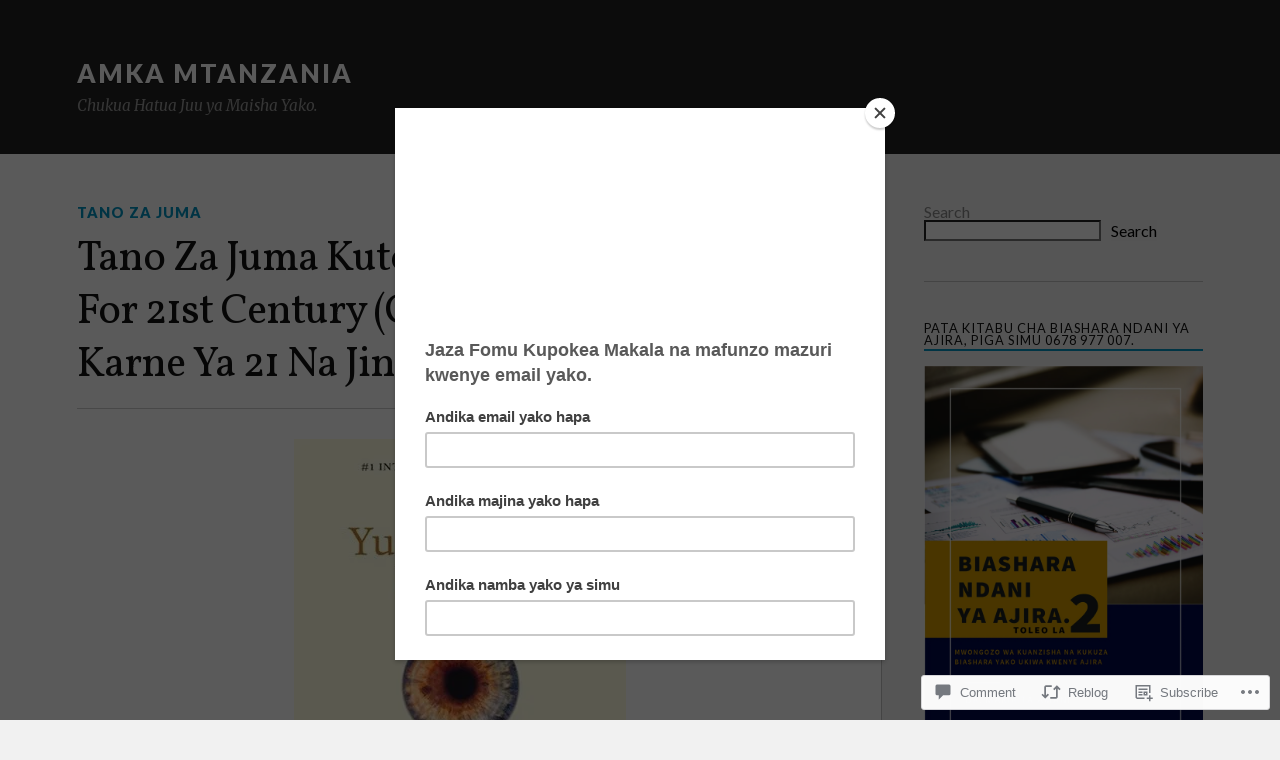

--- FILE ---
content_type: text/html; charset=UTF-8
request_url: https://amkamtanzania.com/2019/03/03/tano-za-juma-kutoka-kitabu-21-lessons-for-21st-century-changamoto-kubwa-za-karne-ya-21-na-jinsi-ya-kuzivuka/
body_size: 44712
content:
<!DOCTYPE html>
<html class="no-js" lang="en">

<head>

<meta charset="UTF-8">
<meta name="viewport" content="width=device-width, initial-scale=1">
<link rel="profile" href="http://gmpg.org/xfn/11">
<link rel="pingback" href="https://amkamtanzania.com/xmlrpc.php">

<title>Tano Za Juma Kutoka Kitabu 21 Lessons For 21st Century (Changamoto Kubwa Za Karne Ya 21 Na Jinsi Ya Kuzivuka) &#8211; AMKA MTANZANIA</title>
<script type="text/javascript">
  WebFontConfig = {"google":{"families":["Vollkorn:r:latin,latin-ext"]},"api_url":"https:\/\/fonts-api.wp.com\/css"};
  (function() {
    var wf = document.createElement('script');
    wf.src = '/wp-content/plugins/custom-fonts/js/webfont.js';
    wf.type = 'text/javascript';
    wf.async = 'true';
    var s = document.getElementsByTagName('script')[0];
    s.parentNode.insertBefore(wf, s);
	})();
</script><style id="jetpack-custom-fonts-css">.wf-active .blog-title{font-weight:400;font-style:normal}.wf-active .post-title{font-family:"Vollkorn",serif;font-weight:400;font-style:normal}.wf-active .single-post .post-title{font-weight:400;font-style:normal}.wf-active .related-posts-title{font-weight:400;font-style:normal}.wf-active .post-content h1, .wf-active .post-content h2, .wf-active .post-content h3{font-family:"Vollkorn",serif;font-weight:400;font-style:normal}.wf-active .post-content h1, .wf-active .post-content h2, .wf-active .post-content h3{font-family:"Vollkorn",serif;font-weight:400;font-style:normal}.wf-active .post-content h1{font-style:normal;font-weight:400}.wf-active .post-content h2{font-style:normal;font-weight:400}.wf-active .post-content h3{font-style:normal;font-weight:400}.wf-active .comment-reply-title, .wf-active .comments-title{font-weight:400;font-style:normal}.wf-active .comment-reply-title .fa, .wf-active .comments-title .fa{font-style:normal;font-weight:400}.wf-active .widget-title{font-weight:400;font-style:normal}.wf-active .widget_rss li a{font-family:"Vollkorn",serif;font-weight:400;font-style:normal}.wf-active .rowling-widget-list .title{font-family:"Vollkorn",serif;font-weight:400;font-style:normal}.wf-active .post-content div#jp-relatedposts h3.jp-relatedposts-headline{font-family:"Vollkorn",serif;font-style:normal;font-weight:400}</style>
<meta name='robots' content='max-image-preview:large' />
<script>document.documentElement.className = document.documentElement.className.replace("no-js","js");</script>

<!-- Async WordPress.com Remote Login -->
<script id="wpcom_remote_login_js">
var wpcom_remote_login_extra_auth = '';
function wpcom_remote_login_remove_dom_node_id( element_id ) {
	var dom_node = document.getElementById( element_id );
	if ( dom_node ) { dom_node.parentNode.removeChild( dom_node ); }
}
function wpcom_remote_login_remove_dom_node_classes( class_name ) {
	var dom_nodes = document.querySelectorAll( '.' + class_name );
	for ( var i = 0; i < dom_nodes.length; i++ ) {
		dom_nodes[ i ].parentNode.removeChild( dom_nodes[ i ] );
	}
}
function wpcom_remote_login_final_cleanup() {
	wpcom_remote_login_remove_dom_node_classes( "wpcom_remote_login_msg" );
	wpcom_remote_login_remove_dom_node_id( "wpcom_remote_login_key" );
	wpcom_remote_login_remove_dom_node_id( "wpcom_remote_login_validate" );
	wpcom_remote_login_remove_dom_node_id( "wpcom_remote_login_js" );
	wpcom_remote_login_remove_dom_node_id( "wpcom_request_access_iframe" );
	wpcom_remote_login_remove_dom_node_id( "wpcom_request_access_styles" );
}

// Watch for messages back from the remote login
window.addEventListener( "message", function( e ) {
	if ( e.origin === "https://r-login.wordpress.com" ) {
		var data = {};
		try {
			data = JSON.parse( e.data );
		} catch( e ) {
			wpcom_remote_login_final_cleanup();
			return;
		}

		if ( data.msg === 'LOGIN' ) {
			// Clean up the login check iframe
			wpcom_remote_login_remove_dom_node_id( "wpcom_remote_login_key" );

			var id_regex = new RegExp( /^[0-9]+$/ );
			var token_regex = new RegExp( /^.*|.*|.*$/ );
			if (
				token_regex.test( data.token )
				&& id_regex.test( data.wpcomid )
			) {
				// We have everything we need to ask for a login
				var script = document.createElement( "script" );
				script.setAttribute( "id", "wpcom_remote_login_validate" );
				script.src = '/remote-login.php?wpcom_remote_login=validate'
					+ '&wpcomid=' + data.wpcomid
					+ '&token=' + encodeURIComponent( data.token )
					+ '&host=' + window.location.protocol
					+ '//' + window.location.hostname
					+ '&postid=5222'
					+ '&is_singular=1';
				document.body.appendChild( script );
			}

			return;
		}

		// Safari ITP, not logged in, so redirect
		if ( data.msg === 'LOGIN-REDIRECT' ) {
			window.location = 'https://wordpress.com/log-in?redirect_to=' + window.location.href;
			return;
		}

		// Safari ITP, storage access failed, remove the request
		if ( data.msg === 'LOGIN-REMOVE' ) {
			var css_zap = 'html { -webkit-transition: margin-top 1s; transition: margin-top 1s; } /* 9001 */ html { margin-top: 0 !important; } * html body { margin-top: 0 !important; } @media screen and ( max-width: 782px ) { html { margin-top: 0 !important; } * html body { margin-top: 0 !important; } }';
			var style_zap = document.createElement( 'style' );
			style_zap.type = 'text/css';
			style_zap.appendChild( document.createTextNode( css_zap ) );
			document.body.appendChild( style_zap );

			var e = document.getElementById( 'wpcom_request_access_iframe' );
			e.parentNode.removeChild( e );

			document.cookie = 'wordpress_com_login_access=denied; path=/; max-age=31536000';

			return;
		}

		// Safari ITP
		if ( data.msg === 'REQUEST_ACCESS' ) {
			console.log( 'request access: safari' );

			// Check ITP iframe enable/disable knob
			if ( wpcom_remote_login_extra_auth !== 'safari_itp_iframe' ) {
				return;
			}

			// If we are in a "private window" there is no ITP.
			var private_window = false;
			try {
				var opendb = window.openDatabase( null, null, null, null );
			} catch( e ) {
				private_window = true;
			}

			if ( private_window ) {
				console.log( 'private window' );
				return;
			}

			var iframe = document.createElement( 'iframe' );
			iframe.id = 'wpcom_request_access_iframe';
			iframe.setAttribute( 'scrolling', 'no' );
			iframe.setAttribute( 'sandbox', 'allow-storage-access-by-user-activation allow-scripts allow-same-origin allow-top-navigation-by-user-activation' );
			iframe.src = 'https://r-login.wordpress.com/remote-login.php?wpcom_remote_login=request_access&origin=' + encodeURIComponent( data.origin ) + '&wpcomid=' + encodeURIComponent( data.wpcomid );

			var css = 'html { -webkit-transition: margin-top 1s; transition: margin-top 1s; } /* 9001 */ html { margin-top: 46px !important; } * html body { margin-top: 46px !important; } @media screen and ( max-width: 660px ) { html { margin-top: 71px !important; } * html body { margin-top: 71px !important; } #wpcom_request_access_iframe { display: block; height: 71px !important; } } #wpcom_request_access_iframe { border: 0px; height: 46px; position: fixed; top: 0; left: 0; width: 100%; min-width: 100%; z-index: 99999; background: #23282d; } ';

			var style = document.createElement( 'style' );
			style.type = 'text/css';
			style.id = 'wpcom_request_access_styles';
			style.appendChild( document.createTextNode( css ) );
			document.body.appendChild( style );

			document.body.appendChild( iframe );
		}

		if ( data.msg === 'DONE' ) {
			wpcom_remote_login_final_cleanup();
		}
	}
}, false );

// Inject the remote login iframe after the page has had a chance to load
// more critical resources
window.addEventListener( "DOMContentLoaded", function( e ) {
	var iframe = document.createElement( "iframe" );
	iframe.style.display = "none";
	iframe.setAttribute( "scrolling", "no" );
	iframe.setAttribute( "id", "wpcom_remote_login_key" );
	iframe.src = "https://r-login.wordpress.com/remote-login.php"
		+ "?wpcom_remote_login=key"
		+ "&origin=aHR0cHM6Ly9hbWthbXRhbnphbmlhLmNvbQ%3D%3D"
		+ "&wpcomid=134799883"
		+ "&time=" + Math.floor( Date.now() / 1000 );
	document.body.appendChild( iframe );
}, false );
</script>
<link rel='dns-prefetch' href='//s0.wp.com' />
<link rel='dns-prefetch' href='//widgets.wp.com' />
<link rel='dns-prefetch' href='//wordpress.com' />
<link rel='dns-prefetch' href='//fonts-api.wp.com' />
<link rel="alternate" type="application/rss+xml" title="AMKA MTANZANIA &raquo; Feed" href="https://amkamtanzania.com/feed/" />
<link rel="alternate" type="application/rss+xml" title="AMKA MTANZANIA &raquo; Comments Feed" href="https://amkamtanzania.com/comments/feed/" />
<link rel="alternate" type="application/rss+xml" title="AMKA MTANZANIA &raquo; Tano Za Juma Kutoka Kitabu 21 Lessons For 21st Century (Changamoto Kubwa Za Karne Ya 21 Na Jinsi Ya&nbsp;Kuzivuka) Comments Feed" href="https://amkamtanzania.com/2019/03/03/tano-za-juma-kutoka-kitabu-21-lessons-for-21st-century-changamoto-kubwa-za-karne-ya-21-na-jinsi-ya-kuzivuka/feed/" />
	<script type="text/javascript">
		/* <![CDATA[ */
		function addLoadEvent(func) {
			var oldonload = window.onload;
			if (typeof window.onload != 'function') {
				window.onload = func;
			} else {
				window.onload = function () {
					oldonload();
					func();
				}
			}
		}
		/* ]]> */
	</script>
	<link crossorigin='anonymous' rel='stylesheet' id='all-css-0-1' href='/_static/??-eJxtzEkKgDAQRNELGZs4EDfiWUJsxMzYHby+RARB3BQ8KD6cWZgUGSNDKCL7su2RwCJnbdxjCCnVWYtHggO9ZlxFTsQftYaogf+k3x2+4Vv1voRZqrHvpkHJwV5glDTa&cssminify=yes' type='text/css' media='all' />
<style id='wp-emoji-styles-inline-css'>

	img.wp-smiley, img.emoji {
		display: inline !important;
		border: none !important;
		box-shadow: none !important;
		height: 1em !important;
		width: 1em !important;
		margin: 0 0.07em !important;
		vertical-align: -0.1em !important;
		background: none !important;
		padding: 0 !important;
	}
/*# sourceURL=wp-emoji-styles-inline-css */
</style>
<link crossorigin='anonymous' rel='stylesheet' id='all-css-2-1' href='/wp-content/plugins/gutenberg-core/v22.4.0/build/styles/block-library/style.min.css?m=1768935615i&cssminify=yes' type='text/css' media='all' />
<style id='wp-block-library-inline-css'>
.has-text-align-justify {
	text-align:justify;
}
.has-text-align-justify{text-align:justify;}

/*# sourceURL=wp-block-library-inline-css */
</style><style id='wp-block-search-inline-css'>
.wp-block-search__button{margin-left:10px;word-break:normal}.wp-block-search__button.has-icon{line-height:0}.wp-block-search__button svg{fill:currentColor;height:1.25em;min-height:24px;min-width:24px;vertical-align:text-bottom;width:1.25em}:where(.wp-block-search__button){border:1px solid #ccc;padding:6px 10px}.wp-block-search__inside-wrapper{display:flex;flex:auto;flex-wrap:nowrap;max-width:100%}.wp-block-search__label{width:100%}.wp-block-search.wp-block-search__button-only .wp-block-search__button{box-sizing:border-box;display:flex;flex-shrink:0;justify-content:center;margin-left:0;max-width:100%}.wp-block-search.wp-block-search__button-only .wp-block-search__inside-wrapper{min-width:0!important;transition-property:width}.wp-block-search.wp-block-search__button-only .wp-block-search__input{flex-basis:100%;transition-duration:.3s}.wp-block-search.wp-block-search__button-only.wp-block-search__searchfield-hidden,.wp-block-search.wp-block-search__button-only.wp-block-search__searchfield-hidden .wp-block-search__inside-wrapper{overflow:hidden}.wp-block-search.wp-block-search__button-only.wp-block-search__searchfield-hidden .wp-block-search__input{border-left-width:0!important;border-right-width:0!important;flex-basis:0;flex-grow:0;margin:0;min-width:0!important;padding-left:0!important;padding-right:0!important;width:0!important}:where(.wp-block-search__input){appearance:none;border:1px solid #949494;flex-grow:1;font-family:inherit;font-size:inherit;font-style:inherit;font-weight:inherit;letter-spacing:inherit;line-height:inherit;margin-left:0;margin-right:0;min-width:3rem;padding:8px;text-decoration:unset!important;text-transform:inherit}:where(.wp-block-search__button-inside .wp-block-search__inside-wrapper){background-color:#fff;border:1px solid #949494;box-sizing:border-box;padding:4px}:where(.wp-block-search__button-inside .wp-block-search__inside-wrapper) .wp-block-search__input{border:none;border-radius:0;padding:0 4px}:where(.wp-block-search__button-inside .wp-block-search__inside-wrapper) .wp-block-search__input:focus{outline:none}:where(.wp-block-search__button-inside .wp-block-search__inside-wrapper) :where(.wp-block-search__button){padding:4px 8px}.wp-block-search.aligncenter .wp-block-search__inside-wrapper{margin:auto}.wp-block[data-align=right] .wp-block-search.wp-block-search__button-only .wp-block-search__inside-wrapper{float:right}
/*# sourceURL=https://s0.wp.com/wp-content/plugins/gutenberg-core/v22.4.0/build/styles/block-library/search/style.min.css */
</style>
<style id='global-styles-inline-css'>
:root{--wp--preset--aspect-ratio--square: 1;--wp--preset--aspect-ratio--4-3: 4/3;--wp--preset--aspect-ratio--3-4: 3/4;--wp--preset--aspect-ratio--3-2: 3/2;--wp--preset--aspect-ratio--2-3: 2/3;--wp--preset--aspect-ratio--16-9: 16/9;--wp--preset--aspect-ratio--9-16: 9/16;--wp--preset--color--black: #000000;--wp--preset--color--cyan-bluish-gray: #abb8c3;--wp--preset--color--white: #ffffff;--wp--preset--color--pale-pink: #f78da7;--wp--preset--color--vivid-red: #cf2e2e;--wp--preset--color--luminous-vivid-orange: #ff6900;--wp--preset--color--luminous-vivid-amber: #fcb900;--wp--preset--color--light-green-cyan: #7bdcb5;--wp--preset--color--vivid-green-cyan: #00d084;--wp--preset--color--pale-cyan-blue: #8ed1fc;--wp--preset--color--vivid-cyan-blue: #0693e3;--wp--preset--color--vivid-purple: #9b51e0;--wp--preset--gradient--vivid-cyan-blue-to-vivid-purple: linear-gradient(135deg,rgb(6,147,227) 0%,rgb(155,81,224) 100%);--wp--preset--gradient--light-green-cyan-to-vivid-green-cyan: linear-gradient(135deg,rgb(122,220,180) 0%,rgb(0,208,130) 100%);--wp--preset--gradient--luminous-vivid-amber-to-luminous-vivid-orange: linear-gradient(135deg,rgb(252,185,0) 0%,rgb(255,105,0) 100%);--wp--preset--gradient--luminous-vivid-orange-to-vivid-red: linear-gradient(135deg,rgb(255,105,0) 0%,rgb(207,46,46) 100%);--wp--preset--gradient--very-light-gray-to-cyan-bluish-gray: linear-gradient(135deg,rgb(238,238,238) 0%,rgb(169,184,195) 100%);--wp--preset--gradient--cool-to-warm-spectrum: linear-gradient(135deg,rgb(74,234,220) 0%,rgb(151,120,209) 20%,rgb(207,42,186) 40%,rgb(238,44,130) 60%,rgb(251,105,98) 80%,rgb(254,248,76) 100%);--wp--preset--gradient--blush-light-purple: linear-gradient(135deg,rgb(255,206,236) 0%,rgb(152,150,240) 100%);--wp--preset--gradient--blush-bordeaux: linear-gradient(135deg,rgb(254,205,165) 0%,rgb(254,45,45) 50%,rgb(107,0,62) 100%);--wp--preset--gradient--luminous-dusk: linear-gradient(135deg,rgb(255,203,112) 0%,rgb(199,81,192) 50%,rgb(65,88,208) 100%);--wp--preset--gradient--pale-ocean: linear-gradient(135deg,rgb(255,245,203) 0%,rgb(182,227,212) 50%,rgb(51,167,181) 100%);--wp--preset--gradient--electric-grass: linear-gradient(135deg,rgb(202,248,128) 0%,rgb(113,206,126) 100%);--wp--preset--gradient--midnight: linear-gradient(135deg,rgb(2,3,129) 0%,rgb(40,116,252) 100%);--wp--preset--font-size--small: 13px;--wp--preset--font-size--medium: 20px;--wp--preset--font-size--large: 36px;--wp--preset--font-size--x-large: 42px;--wp--preset--font-family--albert-sans: 'Albert Sans', sans-serif;--wp--preset--font-family--alegreya: Alegreya, serif;--wp--preset--font-family--arvo: Arvo, serif;--wp--preset--font-family--bodoni-moda: 'Bodoni Moda', serif;--wp--preset--font-family--bricolage-grotesque: 'Bricolage Grotesque', sans-serif;--wp--preset--font-family--cabin: Cabin, sans-serif;--wp--preset--font-family--chivo: Chivo, sans-serif;--wp--preset--font-family--commissioner: Commissioner, sans-serif;--wp--preset--font-family--cormorant: Cormorant, serif;--wp--preset--font-family--courier-prime: 'Courier Prime', monospace;--wp--preset--font-family--crimson-pro: 'Crimson Pro', serif;--wp--preset--font-family--dm-mono: 'DM Mono', monospace;--wp--preset--font-family--dm-sans: 'DM Sans', sans-serif;--wp--preset--font-family--dm-serif-display: 'DM Serif Display', serif;--wp--preset--font-family--domine: Domine, serif;--wp--preset--font-family--eb-garamond: 'EB Garamond', serif;--wp--preset--font-family--epilogue: Epilogue, sans-serif;--wp--preset--font-family--fahkwang: Fahkwang, sans-serif;--wp--preset--font-family--figtree: Figtree, sans-serif;--wp--preset--font-family--fira-sans: 'Fira Sans', sans-serif;--wp--preset--font-family--fjalla-one: 'Fjalla One', sans-serif;--wp--preset--font-family--fraunces: Fraunces, serif;--wp--preset--font-family--gabarito: Gabarito, system-ui;--wp--preset--font-family--ibm-plex-mono: 'IBM Plex Mono', monospace;--wp--preset--font-family--ibm-plex-sans: 'IBM Plex Sans', sans-serif;--wp--preset--font-family--ibarra-real-nova: 'Ibarra Real Nova', serif;--wp--preset--font-family--instrument-serif: 'Instrument Serif', serif;--wp--preset--font-family--inter: Inter, sans-serif;--wp--preset--font-family--josefin-sans: 'Josefin Sans', sans-serif;--wp--preset--font-family--jost: Jost, sans-serif;--wp--preset--font-family--libre-baskerville: 'Libre Baskerville', serif;--wp--preset--font-family--libre-franklin: 'Libre Franklin', sans-serif;--wp--preset--font-family--literata: Literata, serif;--wp--preset--font-family--lora: Lora, serif;--wp--preset--font-family--merriweather: Merriweather, serif;--wp--preset--font-family--montserrat: Montserrat, sans-serif;--wp--preset--font-family--newsreader: Newsreader, serif;--wp--preset--font-family--noto-sans-mono: 'Noto Sans Mono', sans-serif;--wp--preset--font-family--nunito: Nunito, sans-serif;--wp--preset--font-family--open-sans: 'Open Sans', sans-serif;--wp--preset--font-family--overpass: Overpass, sans-serif;--wp--preset--font-family--pt-serif: 'PT Serif', serif;--wp--preset--font-family--petrona: Petrona, serif;--wp--preset--font-family--piazzolla: Piazzolla, serif;--wp--preset--font-family--playfair-display: 'Playfair Display', serif;--wp--preset--font-family--plus-jakarta-sans: 'Plus Jakarta Sans', sans-serif;--wp--preset--font-family--poppins: Poppins, sans-serif;--wp--preset--font-family--raleway: Raleway, sans-serif;--wp--preset--font-family--roboto: Roboto, sans-serif;--wp--preset--font-family--roboto-slab: 'Roboto Slab', serif;--wp--preset--font-family--rubik: Rubik, sans-serif;--wp--preset--font-family--rufina: Rufina, serif;--wp--preset--font-family--sora: Sora, sans-serif;--wp--preset--font-family--source-sans-3: 'Source Sans 3', sans-serif;--wp--preset--font-family--source-serif-4: 'Source Serif 4', serif;--wp--preset--font-family--space-mono: 'Space Mono', monospace;--wp--preset--font-family--syne: Syne, sans-serif;--wp--preset--font-family--texturina: Texturina, serif;--wp--preset--font-family--urbanist: Urbanist, sans-serif;--wp--preset--font-family--work-sans: 'Work Sans', sans-serif;--wp--preset--spacing--20: 0.44rem;--wp--preset--spacing--30: 0.67rem;--wp--preset--spacing--40: 1rem;--wp--preset--spacing--50: 1.5rem;--wp--preset--spacing--60: 2.25rem;--wp--preset--spacing--70: 3.38rem;--wp--preset--spacing--80: 5.06rem;--wp--preset--shadow--natural: 6px 6px 9px rgba(0, 0, 0, 0.2);--wp--preset--shadow--deep: 12px 12px 50px rgba(0, 0, 0, 0.4);--wp--preset--shadow--sharp: 6px 6px 0px rgba(0, 0, 0, 0.2);--wp--preset--shadow--outlined: 6px 6px 0px -3px rgb(255, 255, 255), 6px 6px rgb(0, 0, 0);--wp--preset--shadow--crisp: 6px 6px 0px rgb(0, 0, 0);}:where(body) { margin: 0; }:where(.is-layout-flex){gap: 0.5em;}:where(.is-layout-grid){gap: 0.5em;}body .is-layout-flex{display: flex;}.is-layout-flex{flex-wrap: wrap;align-items: center;}.is-layout-flex > :is(*, div){margin: 0;}body .is-layout-grid{display: grid;}.is-layout-grid > :is(*, div){margin: 0;}body{padding-top: 0px;padding-right: 0px;padding-bottom: 0px;padding-left: 0px;}:root :where(.wp-element-button, .wp-block-button__link){background-color: #32373c;border-width: 0;color: #fff;font-family: inherit;font-size: inherit;font-style: inherit;font-weight: inherit;letter-spacing: inherit;line-height: inherit;padding-top: calc(0.667em + 2px);padding-right: calc(1.333em + 2px);padding-bottom: calc(0.667em + 2px);padding-left: calc(1.333em + 2px);text-decoration: none;text-transform: inherit;}.has-black-color{color: var(--wp--preset--color--black) !important;}.has-cyan-bluish-gray-color{color: var(--wp--preset--color--cyan-bluish-gray) !important;}.has-white-color{color: var(--wp--preset--color--white) !important;}.has-pale-pink-color{color: var(--wp--preset--color--pale-pink) !important;}.has-vivid-red-color{color: var(--wp--preset--color--vivid-red) !important;}.has-luminous-vivid-orange-color{color: var(--wp--preset--color--luminous-vivid-orange) !important;}.has-luminous-vivid-amber-color{color: var(--wp--preset--color--luminous-vivid-amber) !important;}.has-light-green-cyan-color{color: var(--wp--preset--color--light-green-cyan) !important;}.has-vivid-green-cyan-color{color: var(--wp--preset--color--vivid-green-cyan) !important;}.has-pale-cyan-blue-color{color: var(--wp--preset--color--pale-cyan-blue) !important;}.has-vivid-cyan-blue-color{color: var(--wp--preset--color--vivid-cyan-blue) !important;}.has-vivid-purple-color{color: var(--wp--preset--color--vivid-purple) !important;}.has-black-background-color{background-color: var(--wp--preset--color--black) !important;}.has-cyan-bluish-gray-background-color{background-color: var(--wp--preset--color--cyan-bluish-gray) !important;}.has-white-background-color{background-color: var(--wp--preset--color--white) !important;}.has-pale-pink-background-color{background-color: var(--wp--preset--color--pale-pink) !important;}.has-vivid-red-background-color{background-color: var(--wp--preset--color--vivid-red) !important;}.has-luminous-vivid-orange-background-color{background-color: var(--wp--preset--color--luminous-vivid-orange) !important;}.has-luminous-vivid-amber-background-color{background-color: var(--wp--preset--color--luminous-vivid-amber) !important;}.has-light-green-cyan-background-color{background-color: var(--wp--preset--color--light-green-cyan) !important;}.has-vivid-green-cyan-background-color{background-color: var(--wp--preset--color--vivid-green-cyan) !important;}.has-pale-cyan-blue-background-color{background-color: var(--wp--preset--color--pale-cyan-blue) !important;}.has-vivid-cyan-blue-background-color{background-color: var(--wp--preset--color--vivid-cyan-blue) !important;}.has-vivid-purple-background-color{background-color: var(--wp--preset--color--vivid-purple) !important;}.has-black-border-color{border-color: var(--wp--preset--color--black) !important;}.has-cyan-bluish-gray-border-color{border-color: var(--wp--preset--color--cyan-bluish-gray) !important;}.has-white-border-color{border-color: var(--wp--preset--color--white) !important;}.has-pale-pink-border-color{border-color: var(--wp--preset--color--pale-pink) !important;}.has-vivid-red-border-color{border-color: var(--wp--preset--color--vivid-red) !important;}.has-luminous-vivid-orange-border-color{border-color: var(--wp--preset--color--luminous-vivid-orange) !important;}.has-luminous-vivid-amber-border-color{border-color: var(--wp--preset--color--luminous-vivid-amber) !important;}.has-light-green-cyan-border-color{border-color: var(--wp--preset--color--light-green-cyan) !important;}.has-vivid-green-cyan-border-color{border-color: var(--wp--preset--color--vivid-green-cyan) !important;}.has-pale-cyan-blue-border-color{border-color: var(--wp--preset--color--pale-cyan-blue) !important;}.has-vivid-cyan-blue-border-color{border-color: var(--wp--preset--color--vivid-cyan-blue) !important;}.has-vivid-purple-border-color{border-color: var(--wp--preset--color--vivid-purple) !important;}.has-vivid-cyan-blue-to-vivid-purple-gradient-background{background: var(--wp--preset--gradient--vivid-cyan-blue-to-vivid-purple) !important;}.has-light-green-cyan-to-vivid-green-cyan-gradient-background{background: var(--wp--preset--gradient--light-green-cyan-to-vivid-green-cyan) !important;}.has-luminous-vivid-amber-to-luminous-vivid-orange-gradient-background{background: var(--wp--preset--gradient--luminous-vivid-amber-to-luminous-vivid-orange) !important;}.has-luminous-vivid-orange-to-vivid-red-gradient-background{background: var(--wp--preset--gradient--luminous-vivid-orange-to-vivid-red) !important;}.has-very-light-gray-to-cyan-bluish-gray-gradient-background{background: var(--wp--preset--gradient--very-light-gray-to-cyan-bluish-gray) !important;}.has-cool-to-warm-spectrum-gradient-background{background: var(--wp--preset--gradient--cool-to-warm-spectrum) !important;}.has-blush-light-purple-gradient-background{background: var(--wp--preset--gradient--blush-light-purple) !important;}.has-blush-bordeaux-gradient-background{background: var(--wp--preset--gradient--blush-bordeaux) !important;}.has-luminous-dusk-gradient-background{background: var(--wp--preset--gradient--luminous-dusk) !important;}.has-pale-ocean-gradient-background{background: var(--wp--preset--gradient--pale-ocean) !important;}.has-electric-grass-gradient-background{background: var(--wp--preset--gradient--electric-grass) !important;}.has-midnight-gradient-background{background: var(--wp--preset--gradient--midnight) !important;}.has-small-font-size{font-size: var(--wp--preset--font-size--small) !important;}.has-medium-font-size{font-size: var(--wp--preset--font-size--medium) !important;}.has-large-font-size{font-size: var(--wp--preset--font-size--large) !important;}.has-x-large-font-size{font-size: var(--wp--preset--font-size--x-large) !important;}.has-albert-sans-font-family{font-family: var(--wp--preset--font-family--albert-sans) !important;}.has-alegreya-font-family{font-family: var(--wp--preset--font-family--alegreya) !important;}.has-arvo-font-family{font-family: var(--wp--preset--font-family--arvo) !important;}.has-bodoni-moda-font-family{font-family: var(--wp--preset--font-family--bodoni-moda) !important;}.has-bricolage-grotesque-font-family{font-family: var(--wp--preset--font-family--bricolage-grotesque) !important;}.has-cabin-font-family{font-family: var(--wp--preset--font-family--cabin) !important;}.has-chivo-font-family{font-family: var(--wp--preset--font-family--chivo) !important;}.has-commissioner-font-family{font-family: var(--wp--preset--font-family--commissioner) !important;}.has-cormorant-font-family{font-family: var(--wp--preset--font-family--cormorant) !important;}.has-courier-prime-font-family{font-family: var(--wp--preset--font-family--courier-prime) !important;}.has-crimson-pro-font-family{font-family: var(--wp--preset--font-family--crimson-pro) !important;}.has-dm-mono-font-family{font-family: var(--wp--preset--font-family--dm-mono) !important;}.has-dm-sans-font-family{font-family: var(--wp--preset--font-family--dm-sans) !important;}.has-dm-serif-display-font-family{font-family: var(--wp--preset--font-family--dm-serif-display) !important;}.has-domine-font-family{font-family: var(--wp--preset--font-family--domine) !important;}.has-eb-garamond-font-family{font-family: var(--wp--preset--font-family--eb-garamond) !important;}.has-epilogue-font-family{font-family: var(--wp--preset--font-family--epilogue) !important;}.has-fahkwang-font-family{font-family: var(--wp--preset--font-family--fahkwang) !important;}.has-figtree-font-family{font-family: var(--wp--preset--font-family--figtree) !important;}.has-fira-sans-font-family{font-family: var(--wp--preset--font-family--fira-sans) !important;}.has-fjalla-one-font-family{font-family: var(--wp--preset--font-family--fjalla-one) !important;}.has-fraunces-font-family{font-family: var(--wp--preset--font-family--fraunces) !important;}.has-gabarito-font-family{font-family: var(--wp--preset--font-family--gabarito) !important;}.has-ibm-plex-mono-font-family{font-family: var(--wp--preset--font-family--ibm-plex-mono) !important;}.has-ibm-plex-sans-font-family{font-family: var(--wp--preset--font-family--ibm-plex-sans) !important;}.has-ibarra-real-nova-font-family{font-family: var(--wp--preset--font-family--ibarra-real-nova) !important;}.has-instrument-serif-font-family{font-family: var(--wp--preset--font-family--instrument-serif) !important;}.has-inter-font-family{font-family: var(--wp--preset--font-family--inter) !important;}.has-josefin-sans-font-family{font-family: var(--wp--preset--font-family--josefin-sans) !important;}.has-jost-font-family{font-family: var(--wp--preset--font-family--jost) !important;}.has-libre-baskerville-font-family{font-family: var(--wp--preset--font-family--libre-baskerville) !important;}.has-libre-franklin-font-family{font-family: var(--wp--preset--font-family--libre-franklin) !important;}.has-literata-font-family{font-family: var(--wp--preset--font-family--literata) !important;}.has-lora-font-family{font-family: var(--wp--preset--font-family--lora) !important;}.has-merriweather-font-family{font-family: var(--wp--preset--font-family--merriweather) !important;}.has-montserrat-font-family{font-family: var(--wp--preset--font-family--montserrat) !important;}.has-newsreader-font-family{font-family: var(--wp--preset--font-family--newsreader) !important;}.has-noto-sans-mono-font-family{font-family: var(--wp--preset--font-family--noto-sans-mono) !important;}.has-nunito-font-family{font-family: var(--wp--preset--font-family--nunito) !important;}.has-open-sans-font-family{font-family: var(--wp--preset--font-family--open-sans) !important;}.has-overpass-font-family{font-family: var(--wp--preset--font-family--overpass) !important;}.has-pt-serif-font-family{font-family: var(--wp--preset--font-family--pt-serif) !important;}.has-petrona-font-family{font-family: var(--wp--preset--font-family--petrona) !important;}.has-piazzolla-font-family{font-family: var(--wp--preset--font-family--piazzolla) !important;}.has-playfair-display-font-family{font-family: var(--wp--preset--font-family--playfair-display) !important;}.has-plus-jakarta-sans-font-family{font-family: var(--wp--preset--font-family--plus-jakarta-sans) !important;}.has-poppins-font-family{font-family: var(--wp--preset--font-family--poppins) !important;}.has-raleway-font-family{font-family: var(--wp--preset--font-family--raleway) !important;}.has-roboto-font-family{font-family: var(--wp--preset--font-family--roboto) !important;}.has-roboto-slab-font-family{font-family: var(--wp--preset--font-family--roboto-slab) !important;}.has-rubik-font-family{font-family: var(--wp--preset--font-family--rubik) !important;}.has-rufina-font-family{font-family: var(--wp--preset--font-family--rufina) !important;}.has-sora-font-family{font-family: var(--wp--preset--font-family--sora) !important;}.has-source-sans-3-font-family{font-family: var(--wp--preset--font-family--source-sans-3) !important;}.has-source-serif-4-font-family{font-family: var(--wp--preset--font-family--source-serif-4) !important;}.has-space-mono-font-family{font-family: var(--wp--preset--font-family--space-mono) !important;}.has-syne-font-family{font-family: var(--wp--preset--font-family--syne) !important;}.has-texturina-font-family{font-family: var(--wp--preset--font-family--texturina) !important;}.has-urbanist-font-family{font-family: var(--wp--preset--font-family--urbanist) !important;}.has-work-sans-font-family{font-family: var(--wp--preset--font-family--work-sans) !important;}
/*# sourceURL=global-styles-inline-css */
</style>

<style id='classic-theme-styles-inline-css'>
.wp-block-button__link{background-color:#32373c;border-radius:9999px;box-shadow:none;color:#fff;font-size:1.125em;padding:calc(.667em + 2px) calc(1.333em + 2px);text-decoration:none}.wp-block-file__button{background:#32373c;color:#fff}.wp-block-accordion-heading{margin:0}.wp-block-accordion-heading__toggle{background-color:inherit!important;color:inherit!important}.wp-block-accordion-heading__toggle:not(:focus-visible){outline:none}.wp-block-accordion-heading__toggle:focus,.wp-block-accordion-heading__toggle:hover{background-color:inherit!important;border:none;box-shadow:none;color:inherit;padding:var(--wp--preset--spacing--20,1em) 0;text-decoration:none}.wp-block-accordion-heading__toggle:focus-visible{outline:auto;outline-offset:0}
/*# sourceURL=/wp-content/plugins/gutenberg-core/v22.4.0/build/styles/block-library/classic.min.css */
</style>
<link crossorigin='anonymous' rel='stylesheet' id='all-css-4-1' href='/_static/??-eJx9j9tuAjEMRH+oXne5tPSh4lNQLhYNxEkUO0v792SFgKqV9iVKxnNmHLwUcDkpJcUS2zEkQZdtzO4suBrG3TCCBC6RoNI0bNAH0YcDRH8iDU7kBX8FcYNnVqWuczE6O5h8MBSJu20JuwR/JO243O+g9L2MlF4D1pZKItBPDo1Bv3qXLHEn0mLcGbp0i7gNkHNO9+FhouRzRdM0s1EN7h+GUh3aFqLHiart1V2cvyl/3/Mye/4c399269fN9mN1ugLUAZGN&cssminify=yes' type='text/css' media='all' />
<link rel='stylesheet' id='verbum-gutenberg-css-css' href='https://widgets.wp.com/verbum-block-editor/block-editor.css?ver=1738686361' media='all' />
<link crossorigin='anonymous' rel='stylesheet' id='all-css-6-1' href='/_static/??/wp-content/mu-plugins/comment-likes/css/comment-likes.css,/i/noticons/noticons.css?m=1436783281j&cssminify=yes' type='text/css' media='all' />
<link rel='stylesheet' id='fonts-css' href='https://fonts-api.wp.com/css?family=Lato%3A400%2C700%2C900%2C400italic%2C700italic%7CMerriweather%3A700%2C900%2C400italic&#038;subset=latin%2Clatin-ext' media='all' />
<link crossorigin='anonymous' rel='stylesheet' id='all-css-8-1' href='/_static/??-eJx9i0EKwyAQAD9UuwRDSw6lbzGy2RpWV1xF8vsmt4ZCjsPMQM/GS6qYKtQPRlTIbYYinUMiWHZlXEeViCe4e9UbXM9aN/4PYzOZG4WkUHBmITravfrBq4lQDIt3NUg6gVnYhXKs7/ganuPwmKwd7foFezNUhg==&cssminify=yes' type='text/css' media='all' />
<link crossorigin='anonymous' rel='stylesheet' id='print-css-9-1' href='/wp-content/mu-plugins/global-print/global-print.css?m=1465851035i&cssminify=yes' type='text/css' media='print' />
<style id='jetpack-global-styles-frontend-style-inline-css'>
:root { --font-headings: unset; --font-base: unset; --font-headings-default: -apple-system,BlinkMacSystemFont,"Segoe UI",Roboto,Oxygen-Sans,Ubuntu,Cantarell,"Helvetica Neue",sans-serif; --font-base-default: -apple-system,BlinkMacSystemFont,"Segoe UI",Roboto,Oxygen-Sans,Ubuntu,Cantarell,"Helvetica Neue",sans-serif;}
/*# sourceURL=jetpack-global-styles-frontend-style-inline-css */
</style>
<link crossorigin='anonymous' rel='stylesheet' id='all-css-12-1' href='/_static/??-eJyNjcEKwjAQRH/IuFRT6kX8FNkmS5K6yQY3Qfx7bfEiXrwM82B4A49qnJRGpUHupnIPqSgs1Cq624chi6zhO5OCRryTR++fW00l7J3qDv43XVNxoOISsmEJol/wY2uR8vs3WggsM/I6uOTzMI3Hw8lOg11eUT1JKA==&cssminify=yes' type='text/css' media='all' />
<script type="text/javascript" id="jetpack_related-posts-js-extra">
/* <![CDATA[ */
var related_posts_js_options = {"post_heading":"h4"};
//# sourceURL=jetpack_related-posts-js-extra
/* ]]> */
</script>
<script type="text/javascript" id="wpcom-actionbar-placeholder-js-extra">
/* <![CDATA[ */
var actionbardata = {"siteID":"134799883","postID":"5222","siteURL":"https://amkamtanzania.com","xhrURL":"https://amkamtanzania.com/wp-admin/admin-ajax.php","nonce":"dabdc66892","isLoggedIn":"","statusMessage":"","subsEmailDefault":"instantly","proxyScriptUrl":"https://s0.wp.com/wp-content/js/wpcom-proxy-request.js?m=1513050504i&amp;ver=20211021","shortlink":"https://wp.me/p97BBF-1me","i18n":{"followedText":"New posts from this site will now appear in your \u003Ca href=\"https://wordpress.com/reader\"\u003EReader\u003C/a\u003E","foldBar":"Collapse this bar","unfoldBar":"Expand this bar","shortLinkCopied":"Shortlink copied to clipboard."}};
//# sourceURL=wpcom-actionbar-placeholder-js-extra
/* ]]> */
</script>
<script type="text/javascript" id="jetpack-mu-wpcom-settings-js-before">
/* <![CDATA[ */
var JETPACK_MU_WPCOM_SETTINGS = {"assetsUrl":"https://s0.wp.com/wp-content/mu-plugins/jetpack-mu-wpcom-plugin/moon/jetpack_vendor/automattic/jetpack-mu-wpcom/src/build/"};
//# sourceURL=jetpack-mu-wpcom-settings-js-before
/* ]]> */
</script>
<script crossorigin='anonymous' type='text/javascript'  src='/_static/??-eJx1jcEOwiAQRH/I7dYm6Mn4KabCpgFhQVhS+/digkk9eJpM5uUNrgl0ZCEWDBWSr4vlgo4kzfrRO4YYGW+WNd6r9QYz+VnIQIpFym8bguXBlQPuxK4xXiDl+Nq+W5P5aqh8RveslLcee8FfCIJdcjvt8DVcjmelxvE0Tcq9AV2gTlk='></script>
<script type="text/javascript" id="rlt-proxy-js-after">
/* <![CDATA[ */
	rltInitialize( {"token":null,"iframeOrigins":["https:\/\/widgets.wp.com"]} );
//# sourceURL=rlt-proxy-js-after
/* ]]> */
</script>
<link rel="EditURI" type="application/rsd+xml" title="RSD" href="https://amkamtanzania.wordpress.com/xmlrpc.php?rsd" />
<meta name="generator" content="WordPress.com" />
<link rel="canonical" href="https://amkamtanzania.com/2019/03/03/tano-za-juma-kutoka-kitabu-21-lessons-for-21st-century-changamoto-kubwa-za-karne-ya-21-na-jinsi-ya-kuzivuka/" />
<link rel='shortlink' href='https://wp.me/p97BBF-1me' />
<link rel="alternate" type="application/json+oembed" href="https://public-api.wordpress.com/oembed/?format=json&amp;url=https%3A%2F%2Famkamtanzania.com%2F2019%2F03%2F03%2Ftano-za-juma-kutoka-kitabu-21-lessons-for-21st-century-changamoto-kubwa-za-karne-ya-21-na-jinsi-ya-kuzivuka%2F&amp;for=wpcom-auto-discovery" /><link rel="alternate" type="application/xml+oembed" href="https://public-api.wordpress.com/oembed/?format=xml&amp;url=https%3A%2F%2Famkamtanzania.com%2F2019%2F03%2F03%2Ftano-za-juma-kutoka-kitabu-21-lessons-for-21st-century-changamoto-kubwa-za-karne-ya-21-na-jinsi-ya-kuzivuka%2F&amp;for=wpcom-auto-discovery" />
<!-- Jetpack Open Graph Tags -->
<meta property="og:type" content="article" />
<meta property="og:title" content="Tano Za Juma Kutoka Kitabu 21 Lessons For 21st Century (Changamoto Kubwa Za Karne Ya 21 Na Jinsi Ya Kuzivuka)" />
<meta property="og:url" content="https://amkamtanzania.com/2019/03/03/tano-za-juma-kutoka-kitabu-21-lessons-for-21st-century-changamoto-kubwa-za-karne-ya-21-na-jinsi-ya-kuzivuka/" />
<meta property="og:description" content="#TANO ZA JUMA #9 2019; Uwazi Ni Nguvu Kubwa, Masomo 21 Kwa Karne Ya 21, Utumwa Mpya Uliowashika Wengi Mateka, Nguvu Ya Fedha Kwenye Karne Ya 21 Na Maadili Ni Kuelewa Mateso. Rafiki yangu mpendwa, K…" />
<meta property="article:published_time" content="2019-03-03T08:25:16+00:00" />
<meta property="article:modified_time" content="2025-02-11T06:12:59+00:00" />
<meta property="og:site_name" content="AMKA MTANZANIA" />
<meta property="og:image" content="https://amkamtanzania.com/wp-content/uploads/2019/03/21-lessons-yuval.jpg" />
<meta property="og:image:width" content="332" />
<meta property="og:image:height" content="515" />
<meta property="og:image:alt" content="21 lessons yuval" />
<meta property="og:locale" content="en_US" />
<meta property="article:publisher" content="https://www.facebook.com/WordPresscom" />
<meta name="twitter:creator" content="@coachmakirita" />
<meta name="twitter:site" content="@coachmakirita" />
<meta name="twitter:text:title" content="Tano Za Juma Kutoka Kitabu 21 Lessons For 21st Century (Changamoto Kubwa Za Karne Ya 21 Na Jinsi Ya&nbsp;Kuzivuka)" />
<meta name="twitter:image" content="https://amkamtanzania.com/wp-content/uploads/2019/03/21-lessons-yuval.jpg?w=640" />
<meta name="twitter:image:alt" content="21 lessons yuval" />
<meta name="twitter:card" content="summary_large_image" />

<!-- End Jetpack Open Graph Tags -->
<link rel="search" type="application/opensearchdescription+xml" href="https://amkamtanzania.com/osd.xml" title="AMKA MTANZANIA" />
<link rel="search" type="application/opensearchdescription+xml" href="https://s1.wp.com/opensearch.xml" title="WordPress.com" />
<meta name="description" content="#TANO ZA JUMA #9 2019; Uwazi Ni Nguvu Kubwa, Masomo 21 Kwa Karne Ya 21, Utumwa Mpya Uliowashika Wengi Mateka, Nguvu Ya Fedha Kwenye Karne Ya 21 Na Maadili Ni Kuelewa Mateso. Rafiki yangu mpendwa, Karibu kwenye tano za juma la 9 la mwaka huu 2019. Juma jingine zuri kwetu linakwenda kutuaga, tunachobaki nacho kwenye&hellip;" />
<link rel="icon" href="https://amkamtanzania.com/wp-content/uploads/2018/07/cropped-mimi-ni-mshindi.png?w=32" sizes="32x32" />
<link rel="icon" href="https://amkamtanzania.com/wp-content/uploads/2018/07/cropped-mimi-ni-mshindi.png?w=192" sizes="192x192" />
<link rel="apple-touch-icon" href="https://amkamtanzania.com/wp-content/uploads/2018/07/cropped-mimi-ni-mshindi.png?w=180" />
<meta name="msapplication-TileImage" content="https://amkamtanzania.com/wp-content/uploads/2018/07/cropped-mimi-ni-mshindi.png?w=270" />

<link crossorigin='anonymous' rel='stylesheet' id='all-css-0-3' href='/_static/??-eJydzMEKwkAMBNAfcg3VSr2InyJtGsq22U1osiz+vS2oZ/E2MwwPqgaU7JQdUgnKZYrZYCbXHpd3hySS4REzwsCCi4HVqLQe0ewAvwtJxsJkgP0qxYi/p8/wL1jjOJEbuGhQsS2ZP5l27p5uTXc5n65t17TzC87EWdk=&cssminify=yes' type='text/css' media='all' />
</head>

	<body class="wp-singular post-template-default single single-post postid-5222 single-format-standard wp-theme-pubrowling customizer-styles-applied jetpack-reblog-enabled">

		<a class="skip-link screen-reader-text" href="#main">Skip to content</a>

		
		<div class="search-container">

			<div class="section-inner">

				
<form method="get" class="search-form" action="https://amkamtanzania.com/">
	<label>
		<span class="screen-reader-text">Search for:</span>
		<input type="search" class="search-field" placeholder="Search" value="" name="s" title="Search for:" />
	</label>
	<button type="submit" class="search-button"><span class="fa fw fa-search"></span><span class="screen-reader-text">Search</span></button>
</form>

			</div> <!-- /section-inner -->

		</div> <!-- /search-container -->

		<header class="header-wrapper">

			<div class="header">

				<div class="section-inner">

					
						<a href="https://amkamtanzania.com/" class="site-logo-link" rel="home" itemprop="url"></a>
						<h2 class="site-title">
							<a href="https://amkamtanzania.com/" title="AMKA MTANZANIA &mdash; Chukua Hatua Juu ya Maisha Yako." rel="home">AMKA MTANZANIA</a>
						</h2>

													<h4 class="site-description">Chukua Hatua Juu ya Maisha Yako.</h4>
						
					
					
				</div> <!-- /section-inner -->

			</div> <!-- /header -->

			
		</header> <!-- /header-wrapper -->

<div class="wrapper section-inner">

	<main id="main" class="content">

	
		
		
			<article id="post-5222" class="single clear-fix post-5222 post type-post status-publish format-standard hentry category-tano-za-juma has-post-thumbnail fallback-thumbnail">

				<header class="post-header">

											<p class="post-categories"><a href="https://amkamtanzania.com/category/tano-za-juma/" rel="category tag">TANO ZA JUMA</a></p>
					
					<h1 class="post-title">Tano Za Juma Kutoka Kitabu 21 Lessons For 21st Century (Changamoto Kubwa Za Karne Ya 21 Na Jinsi Ya&nbsp;Kuzivuka)</h1>
				</header> <!-- /post-header -->

				
					<figure class="post-image clear-fix">

						<img width="332" height="515" src="https://amkamtanzania.files.wordpress.com/2019/03/21-lessons-yuval.jpg?w=332&#038;h=515&#038;crop=1" sizes="min(332px, 100vw)" loading="eager" decoding="async" title="Tano Za Juma Kutoka Kitabu 21 Lessons For 21st Century (Changamoto Kubwa Za Karne Ya 21 Na Jinsi Ya&nbsp;Kuzivuka)" class="attachment-rowling-post-image wp-post-image" />
						
					</figure> <!-- /post-image -->

				
				<div class="post-meta">

					<span class="post-meta-date">Date: <a href="https://amkamtanzania.com/2019/03/03/tano-za-juma-kutoka-kitabu-21-lessons-for-21st-century-changamoto-kubwa-za-karne-ya-21-na-jinsi-ya-kuzivuka/">March 3, 2019</a></span><span class="post-meta-author">Author: <a href="https://amkamtanzania.com/author/makirita/">Dr. Makirita Amani</a></span> 
											<span class="post-comments">
							<a href="https://amkamtanzania.com/2019/03/03/tano-za-juma-kutoka-kitabu-21-lessons-for-21st-century-changamoto-kubwa-za-karne-ya-21-na-jinsi-ya-kuzivuka/#respond"><span class="fa fw fa-comment"></span>0<span class="resp"> Comments</span></a>						</span>
					
					
				</div> <!-- /post-meta -->

				<div class="post-inner">

					
						<div class="post-content">

							<h2 style="text-align:center">#TANO ZA JUMA #9 2019; Uwazi Ni Nguvu Kubwa, Masomo 21 Kwa Karne Ya 21, Utumwa Mpya Uliowashika Wengi Mateka, Nguvu Ya Fedha Kwenye Karne Ya 21 Na Maadili Ni Kuelewa Mateso.</h2>
<p>Rafiki yangu mpendwa,</p>
<p>Karibu kwenye tano za juma la 9 la mwaka huu 2019. Juma jingine zuri kwetu linakwenda kutuaga, tunachobaki nacho kwenye juma hili ni zile hatua tulizochukua na yale matokeo tuliyopata. Mipango yote mizuri ambayo tulikuwa nayo lakini hatukuifanyia kazi haijawa na maana yoyote.</p>
<p>Hivyo tujifunze kwamba kinachoacha alama kwenye maisha yetu siyo mipango tunayojiwekea, bali hatua tunazochukua. Hatua ndogo utakayochukua itaacha alama kuliko mipango mikubwa unayoweza kuwa nayo na usichukue hatua. Kuwa mtu wa kuchukua hatua na hutabaki pale ulipo sasa.</p>
<p>Kwenye juma hili la tisa tunakwenda kujifunza kwa kina kutoka kwenye kitabu kinachoitwa 21 Lessons for the 21st Century ambacho kimeandikwa na mwanahistoria Yuval Noah Harari. Kwenye kitabu hiki, Yuval amezichambua changamoto kubwa 21 zinazotukabili kwenye karne hii ya 21 na kupendekeza hatua tunazopaswa kuchukua ili tusiachwe nyuma na mabadiliko yanayotokea kwa kasi kubwa.</p>
<p><img data-attachment-id="5216" data-permalink="https://amkamtanzania.com/2019/03/01/kuwa-makini-na-aina-hii-mpya-ya-utumwa-ambayo-imewashika-wengi-mateka-na-kuwazuia-kufanikiwa/21-lessons-yuval/" data-orig-file="https://amkamtanzania.com/wp-content/uploads/2019/03/21-lessons-yuval.jpg" data-orig-size="332,515" data-comments-opened="1" data-image-meta="{&quot;aperture&quot;:&quot;0&quot;,&quot;credit&quot;:&quot;&quot;,&quot;camera&quot;:&quot;&quot;,&quot;caption&quot;:&quot;&quot;,&quot;created_timestamp&quot;:&quot;0&quot;,&quot;copyright&quot;:&quot;&quot;,&quot;focal_length&quot;:&quot;0&quot;,&quot;iso&quot;:&quot;0&quot;,&quot;shutter_speed&quot;:&quot;0&quot;,&quot;title&quot;:&quot;&quot;,&quot;orientation&quot;:&quot;0&quot;}" data-image-title="21 lessons yuval" data-image-description="" data-image-caption="" data-medium-file="https://amkamtanzania.com/wp-content/uploads/2019/03/21-lessons-yuval.jpg?w=193" data-large-file="https://amkamtanzania.com/wp-content/uploads/2019/03/21-lessons-yuval.jpg?w=332" class=" size-full wp-image-5216 aligncenter" src="https://amkamtanzania.com/wp-content/uploads/2019/03/21-lessons-yuval.jpg?w=616" alt="21 lessons yuval"   srcset="https://amkamtanzania.com/wp-content/uploads/2019/03/21-lessons-yuval.jpg 332w, https://amkamtanzania.com/wp-content/uploads/2019/03/21-lessons-yuval.jpg?w=97&amp;h=150 97w, https://amkamtanzania.com/wp-content/uploads/2019/03/21-lessons-yuval.jpg?w=193&amp;h=300 193w" sizes="(max-width: 332px) 100vw, 332px" /></p>
<p>Karibu sana tujifunze kwa kina mambo matano makubwa ya juma hili, ambayo yanatokana na uchambuzi wa kina wa kitabu cha 21 Lessons for the 21st Century.</p>
<p><strong>#1 NENO LA JUMA; UWAZI NI NGUVU KUBWA.</strong></p>
<p>Tunaishi kwenye zama ambazo kuna mafuriko ya taarifa. Yaani maarifa na taarifa ni nyingi mno kiasi kwamba, badala ya maarifa na taarifa hizi kuwa msaada kwetu katika kufanya maamuzi, zinakuwa kikwazo. Hii ni kwa sababu unapokuwa na maarifa na taarifa nyingi, lakini ukakosa uwazi au ukashindwa kuzielewa kwa ubayana, unaishia kubaki njia panda, usijue ni hatua ipi ya kuchukua.</p>
<p>Wingi wa maarifa na taarifa zilizopo, unapelekea hali kubwa ya upinzani baina ya maarifa na taarifa. Taarifa moja inaweza kuwa inakuambia hiki, huku taarifa nyingine ikipingana na hicho cha mwanzo. Katika hali kama hii, ni vigumu sana kujua ni hatua ipi uchukue kama huna uwazi ndani yako.</p>
<p>Uwazi ni nguvu kubwa katika karne hii ya mafuriko ya maarifa na taarifa. Uwazi unaanza kwa kujijua wewe mwenyewe na kujua unataka nini kwenye maisha yako, kisha kuchagua taarifa na maarifa yanayoendana na kile unachotaka na kuachana na mengine. Ukijua kwamba unachochagua wewe siyo kitakachokuwa sahihi kuliko vingine vyote, bali ndiyo kitakuwa sahihi kwako kulingana na unachotaka kwenye maisha yako.</p>
<p>Upo usemi kwamba ukifa kwa kiu wakati umezungukwa na maji ni ujinga, lakini zama hizi watu wengi wanaangamia kwa kukosa maarifa, huku wakiwa wanazama kwenye mafuriko ya maarifa.</p>
<p>Kinachokosekana zama hizi siyo maarifa, bali uwazi. Unapaswa kuwa wazi kwako binafsi na kuwa tayari kuchagua kimoja na kuachana na vitu vingine. Jambo hili wanaliweza wachache, nina imani na wewe utakuwa mmoja wa hao wachache. Jua unachotaka kwenye maisha, chagua aina ya maarifa yanayoendana na kile unachotaka na achana na mengine yote.</p>
<p><strong>#2 KITABU CHA JUMA; MASOMO 21 KWA KARNE YA 21.</strong></p>
<p>Tunaishi kwenye ya 21, karne ambayo mabadiliko yanatokea kwa kasi kubwa sana. Kama hatutakuwa makini na kwenda vizuri na kasi hii ya mabadiliko, ndani ya muda mfupi tutaachwa nyuma. Na ubaya wa mabadiliko ya sasa ni kwamba yana nguvu kubwa ya kutugeuza binadamu kuwa watumwa, au kutufanya tukose maana kabisa.</p>
<p>Mwandishi na mwanahistoria Yuval Noah Harari amezichambua changamoto kubwa 21 za karne hii na kuja na mapendekezo ya hatua za kila mmoja wetu kuchukua ili kutokuachwa nyuma na kasi hii ya mabadiliko.</p>
<p>Mwandishi anaeleza wazi kwamba changamoto zote hizi zinatokana na mabadiliko makubwa mawili yanayoendelea.</p>
<p>Moja ni kwenye upande wa taarifa, ujio wa maroboti unatuweka kwenye hatari kubwa kwa sababu mifumo hii inaweza kukusanya taarifa zetu binadamu na kutusukuma katika kuchukua hatua mbalimbali. Tusipokuwa makini tutajikuta tunakuwa watumwa wa mifumo hii ya kiroboti inayotumika kuendesha huduma mbalimbali katika karne hii. Mfano mitandao ya kijamii inaendeshwa kwa mifumo hii ya roboti, ambapo kompyuta inafuatilia matumizi yako ya mitandao hiyo, na kuona ni vitu gani unapendelea kisha inakuletea aina hiyo ya vitu. Wewe unaweza kuona unakutana na habari fulani fulani na kujua hizo ni kweli, kumbe roboti limeshajua unapenda nini na linakuletea hayo tu.</p>
<p>Mbili ni mabadiliko ya kibaiolojia, kwa sasa wanasayansi wanakazana sana kuujua mwili wa binadamu na jinsi ya kuuboresha zaidi. Juhudi zinafanyika za kuweza kuunganisha mwili wa binadamu na mifumo ya kikompyuta, ambapo hutakuwa tena na haja ya kuhangaika wewe, bali mifumo ya kompyuta itaukagua mwili na kugundua matatizo mbalimbali na kupendekeza hatua za kuchukua. Mfano baadhi ya magonjwa yataonekana mapema kabla hayajaanza kuonesha dalili. Mwandishi anatuambia mtu utawekewa kadi kwenye mwili wako na mifumo ya kompyuta itaweza kusoma kila kitu kwenye mwili wako, mpaka hisia zao. Kama ukiwa na furaha mifumo hiyo itaelewa na kama ukiwa na huzuni pia itaelewa. Hili linaweza kuonekana ni jambo zuri na lenye manufaa kwa watu, lakini hatari yake inakuja pale watu wasio sahihi wanapopata nguvu ya kutumia taarifa hizi nyeti za watu.</p>
<p>Mwandishi anatoa mfano kwamba pale makampuni makubwa yanapopata taarifa zako za kibaiolojia, yataweza kukusukuma wewe kununua bidhaa mbalimbali wanazouza hata kama huna uhitaji nazo. Kadhalika serikali inapokuwa na taarifa zako, na ikawa siyo serikali nzuri, inaweza kuwageuza watu kuwa watumwa kwa kuzitumia vibaya taarifa zao. Mfano kwa kuwa na nguvu ya kubadili hisia za watu, serikali inaweza kuwafanya watu wafurahie wakati wote hata kama hakuna mazuri inafanya.</p>
<p>Hivyo changamoto kubwa kabisa kwenye karne hii ni namna tunavyodhibiti matumizi ya taarifa zetu. Maana hii ni karne ambayo mapinduzi makubwa ni ya taarifa, na wale wenye taarifa nyingi ndiyo wenye nguvu.</p>
<p><strong>Yafuatayo ni masomo 21 ya karne hii ya 21 ambayo tunapaswa kuyazingatia ili tuwe na maisha bora na yenye uhuru.</strong></p>
<p><strong>SOMO LA 1; MWISHO WA HISTORIA UMEAHIRISHWA.</strong></p>
<p>Sisi binadamu huwa tunafikiria kwa hadithi na siyo kwa ukweli, namba au maswali. Huwa tunapenda kufikiri kwa hadithi, na hadithi inapokuwa rahisi na inayoeleweka basi inakuwa bora zaidi. Katika kila zama ambazo tumepitia kama wanadamu, tumekuwa tunaishi kwa hadithi fulani. Tulipita kipindi cha kifashisti, ambapo hadithi kuu ilikuwa taifa moja ni bora kuliko mengine yote, na hii ilituingiza kwenye vita vya dunia. Tukaingia kipindi cha kikomunisti, ambapo msukumo ulikuwa kwenye watu kuishi kwa usawa na nchi kuwapa watu mahitaji yao, kwa tabia za binadamu, hadithi hii pia ikashindwa. Kwenye karne ya 21, dunia imeingia kwenye kipindi cha HURIA ambapo kila mtu yupo huru kuishi vile anavyotaka, bila ya kuingilia uhuru wa mwingine.</p>
<p>Tulipoingia kwenye kipindi hichi cha huria, wengi waliamini ndiyo mwisho wa historia. Kwamba kwa kuwa huria hakuna matatizo yoyote yatakayowasumbua watu na hakutakuwa na haja ya kuwa na kipindi kingine. Kwamba kama nchi itaendeshwa kwa demokrasia na watu wakawa huru kuishi wanavyotaka, maisha yatakuwa bora sana. Lakini tunaona dalili za kushindwa kwa mfumo huu zipo wazi wazi. Kwanza ni mataifa mengi ambayo yameshindwa kwa kufuata mfumo huu, mengi yameishia kwenye machafuko na vita vya wenyewe kwa wenyewe. Pili ni mataifa makubwa ambayo yameacha kuifikiria dunia na kujifikiria yenyewe.</p>
<p>Kuingia kwenye mfumo huu huria siyo jawabu kwa matatizo yote ya binadamu, bali tunahitaji mfumo mpya ambao utaendana na kasi ya mabadiliko ya teknolojia ya habari na teknolojia ya kibaiolojia.</p>
<p><strong>SOMO LA 2; UTAKAPOKUA HUENDA USIWE NA KAZI.</strong></p>
<p>Zama zilizopita, mtu alikuwa anapata kazi moja na kudumu nayo maisha yake yote. Hii ni kwa sababu mabadiliko yalikuwa yanatokea kwa kasi ndogo sana hivyo wengi waliweza kudumu na kazi moja maisha yao yote. Na msukumo mkubwa ukawa kwenye kusoma na kuwa na taaluma ambayo itakuwezesha kuwa na kazi ya maisha.</p>
<p>Lakini katika karne hii ya 21, mabadiliko yanatokea kwa kasi kubwa mno, kazi nyingi zinapotea kila siku. Mifumo mipya ya teknolojia ya habari inaondoa uhitaji wa watu wengi kwenye kazi. Na hivyo wazo la kuwa na kazi ya maisha halipo tena. Maroboti yanaonekana kuchukua kila aina ya kazi ambazo zinafanywa na watu.</p>
<p>Njia pekee ya kukabiliana na hili ni kuwa tayari kubadilika kila wakati, kutokuishi na kufanya kazi kwa mazoea. Badala yake kujua mabadiliko yanaelekea wapi na kisha kuwa mbele ya mabadiliko hayo. Angalia kama kazi au biashara unayofanya sasa inaathiriwa na mabadiliko yanayoendelea kwenye teknolojia ya habari na baiolojia, kisha chukua hatua mapema.</p>
<p>Mfano mzuri ni kwenye biashara ya taksi, wapo watu ambao wamekuwa kwenye biashara hii kwa muda mrefu, ikaja huduma ua uba ambayo inamwezesha kila mtu kutoa huduma ya usafiri wa teksi, hii ikaathiri sana wale waliotegemea hii kama biashara yao kuu. Sasa ambacho kitaleta athari kubwa zaidi ni pale magari yanayojiendesha yenyewe yatakapokuwa yanatoa huduma za teksi, hakutahitajika kabisa uwepo wa dereva. Kama hujui ni kwamba tayari yapo magari yanayojiendesha yenyewe. Huu ni upande mmoja tu wa kazi ya udereva, lakini kila kazi inaathiriwa na mabadiliko makubwa yanayotokea. Mfano mpaka operesheni kwenye miili ya binadamu kubwa zinaweza kufanywa na maroboti na umakini mkubwa kuliko zinavyofanywa na madaktari wanadamu.</p>
<p>Using’ang’ane na kazi au biashara uliyonayo sasa, mambo yanabadilika kwa kasi, badilika pia.</p>
<p><strong>SOMO LA 3; UNAFUATILIWA KWA KARIBU KULIKO UNAVYOFIKIRI.</strong></p>
<p>Kipindi cha nyuma, wakati wa ukoloni, mataifa makubwa yalikuwa yanapigania kushika ardhi kwenye nchi nyingi. Na hili lilizalisha ukoloni. Kwenye karne ya 21, kuna aina mpya ya harakati kwa mataifa makubwa na hata kampuni kubwa. Katika karne hii makampuni haya yanapigania kupata taarifa za watu, kadiri kampuni au nchi inavyokuwa na taarifa nyingi kuhusu mtu, na kwa watu wengi, ndivyo inavyoweza kutumia taarifa hizi kuwasukuma watu kuchukua hatua fulani.</p>
<p>Makampuni makubwa kama Google, Facebook, Amazon, Alibaba, Cocacola na mengineyo yapo kwenye harakati kubwa za kukusanya taarifa nyingi za watu. Kwa kadiri yanavyokuwa na taarifa nyingi ndivyo yanavyowasukuma watu kutumia huduma zao. Kadhalika kila taifa linakazana kupata taarifa zaidi za watu wake na hata watu wa mataifa mengine.</p>
<p>Hivyo jua ya kwamba unafuatiliwa kwa karibu kuliko unavyofikiri. Unapoingia mtandaoni na kufanya mambo yako, jua kuna mifumo ya kikompyuta inayokufuatilia kwa kila unachofanya na kujifunza kuhusu wewe, unapendelea nini na kadhalika.</p>
<p>Tunakoelekea, na hili limeshaanza kuonekana, google na facebook zitakujua wewe vizuri kuliko unavyojijua wewe mwenyewe. Hali hii ni hatari kwa sababu itafika wakati tutaiamini mifumo hii ifanye maamuzi kwa ajili yetu na hapo tutakuwa tumechagua utumwa mbaya sana. sasa hivi karibu kila mtu anafanya maamuzi kwa kutumia google. Kama kuna kitu unataka kujua, unauliza google. Kama kuna mahali unataka kwenda lakini hupajui, ukiuliza google unapewa mpaka ramani ya kufika.</p>
<p>Tunapaswa kuwa makini na taarifa tunazotoa kwa mifumo hii. Tunapaswa kuweka nguvu kubwa kwenye kujiendeleza sisi wanadamu, kukuza ufahamu wetu ili tusiishie kuwa na mifumo yenye uwezo mkubwa na wanadamu tukabaki na uwezo mdogo. Kwani tukifikia hatua hii, tutakuwa tumekubali kuwa watumwa kwa vitu tulivyotengeneza wenyewe.</p>
<p><strong>SOMO LA 4; ANAYEMILIKI TAARIFA ANAIMILIKI KESHO.</strong></p>
<p>Dunia imepitia zama mbalimbali, zama za kilimo waliomiliki ardhi ndiyo waliokuwa watawala na waliomiliki uchumi. Katika zama za viwanda, waliomiliki viwanda ndiyo waliomiliki uchumi. Na sasa tupo kwenye zama za taarifa, wale wanaomiliki taarifa ndiyo wanaomiliki uchumi na wanaimiliki kesho pia.</p>
<p>Zama hizi za taarifa zinatoa uwezo mkubwa sana kwa yeyote anayemiliki taarifa. Wale wenye taarifa na wanaoweza kuzitumia, wanaweza kupiga hatua zaidi kuliko wasiokuwa na taarifa.</p>
<p>Hivyo unapaswa kuhakikisha una taarifa sahihi na kuzitumia vizuri kupata kile unachotaka. Pia kudhibiti taarifa zako binafsi zisiende kwa wale ambao wanaweza kuzitumia vibaya na kukugeuza wewe kuwa mtumwa wao. Miliki kesho yako kwa kuwa na taarifa muhimu za kile unachofanya, na epuka sana kutoa taarifa zako binafsi kwa wengine, hasa mitandao ambayo inakusanya taarifa za watu na kuziuza kwa wanaotangaza bidhaa na huduma mbalimbali.</p>
<p><strong>SOMO LA 5; UMUHIMU WA JUMUIYA.</strong></p>
<p>Sisi binadamu ni viumbe wa kijamii, tumezoea kuwa sehemu ya jamii kubwa. Kupona kwetu kama binadamu ni kwa sababu tuliishi kama jamii tangu enzi na enzi. Jamii ilikuwa msaada kwa wote, wale wenye nguvu na uwezo na wasiokuwa na nguvu na uwezo.</p>
<p>Katika karne ya 21 tunakabiliwa na changamoto kubwa ya kuvunjika kwa jumuiya nyingi, kuanzia za watu binafsi mpaka za mataifa au kitaifa. Tumeona baadhi ya mataifa yaliyokuwa yameungana kutaka kuvunjika na mengine kuachana. Tumeona baadhi ya mataifa yakitaka kugawanyika.</p>
<p>Na katika maisha binafsi hali ndiyo mbaya zaidi, ile nafasi ya watu kukutana ana kwa ana kama jamii imepungua sana. Sasa hivi watu wamekuwa wanakutana zaidi mtandaoni. Na hata watu wanapopata nafasi ya kuwa pamoja, bado muda mwingi wanautumia kwenye kitandao ya kijamii, badala ya kutumia kwa mazungumzo ya pamoja.</p>
<p>Tunapaswa kurejea kwenye misingi ya jumuiya, kwa kuimarisha ushirikiano wetu na wengine, hasa wa ana kwa ana. Kwa sababu utegemezi wetu mkubwa kwenye teknolojia na mitandao ya kijamii umeleta hali ya kutengwa ndani yetu. Tafiti nyingi kwa sasa zinaonesha kiwango cha msongo na sonona kinaongezeka kwa wengi kwa kukosa nafasi ya kuwa ana kwa ana na wengine na kutegemea zaidi mitandao ya kijamii.</p>
<p><strong>SOMO LA 6; KUNA USTAARABU MMOJA TU DUNIANI.</strong></p>
<p>Dunia imepitia vipindi tofauti tofauti ambapo kila jamii ilikuwa na ustaarabu wake na namna ya kufanya mambo yake. Pia ndani ya jamii kumekuwa na mgawanyiko wa watu kulingana na dini au makabila yao. Hivyo ndani ya jamii moja bado kulikuwa na ustaarabu wa aina tofauti tofauti.</p>
<p>Lakini karne ya 21 mambo yamebadilika sana, kuna ustaarabu mmoja tu duniani, na jamii zote zinaishi kwa ustaarabu huo. Na hili limerahisisha mwingiliano baina ya jamii tofauti. Ukichukulia mfano wa michezo ya Olympic, ambayo inahusisha nchi zote duniani, kinachowezesha michezo hii kuwezekana ni kuwepo kwa ustaarabu ambao unakubalika na kila nchi.</p>
<p>Ukiangalia kila nchi ina bendera yake, kila nchi ina wimbo wake wa taifa, kila nchi ina sarafu yake, ambayo inaweza kubadilishwa na sarafu ya nchi nyingine.</p>
<p>Hali hii ya kuwepo kwa ustaarabu mmoja duniani inapelekea pia matatizo yanayotokea kwenye jamii moja kuathiri jamii nyingine. Hivyo tunapaswa kufikiri namna ambavyo kila tunachofanya kinavyoathiri wengine pia na siyo kujiangalia sisi wenyewe.</p>
<p><strong>SOMO LA 7; MATATIZO YA KIMATAIFA YANAHITAJI MAJIBU YA KIMATAIFA.</strong></p>
<p>Kama tulivyoona kwenye somo la sita, sisi binadamu ni viumbe wa kijamii na kwa sasa dunia nzima inakuwa kama jamii moja. Hii ni kwa sababu changamoto zinazoikabili dunia kwa sasa haziwezi kuathiri nchi moja na hakuna nchi moja inayoweza kutatua changamoto hizo.</p>
<p>Na changamoto kubwa sana zinazoweza kuathiri dunia kwa ujumla ni vita ya kinyuklia na mabadiliko ya hali ya hewa. Iwapo itatokea vita na silaha za kinyuklia kutumika, sehemu kubwa ya dunia itaathirika. Na mabadiliko ya hali ya hewa yana athari kwa sehemu kubwa ya dunia.</p>
<p>Licha ya matatizo haya kuwa ya dunia nzima, miaka ya karibuni tunaona mataifa yakitaka kujitenga na kutokujihusisha na mataifa mengine. Uingereza kujitoa kwenye umoja wa ulaya na hata Marekani kutenga ukuta baina yake na Mexico, hizi ni juhudi za kujenga utaifa, lakini zina madhara kwa dunia.</p>
<p>Changamoto tunazokabiliana nazo ni za kimataifa na zinahitaji majibu ya kimataifa. Utaifa hautakuwa na msaada kwa taifa husika wala dunia kwa ujumla. Hivyo ni muhimu ushirikiano baina ya mataifa ukaimarishwa ili kutatua changamoto hizo kwa pamoja.</p>
<p><strong>SOMO LA 8; MUNGU ANATUMIKIA TAIFA.</strong></p>
<p>Kwa kipindi kirefu dini zimekuwa na nguvu kubwa sana kwenye jamii. Katika zama zilizopita dini na serikali zilikuwa kitu kimoja, viongozi wa dini ndiyo waliokuwa wakileta utatuzi na suluhisho la changamoto mbalimbali ambazo watu walikuwa wanapotia. Kama mvua hazikunyesha basi viongozi wa dini walifanya ibada au kutoa kafara na miungu ikajibu kwa kunyesha mvua.</p>
<p>Lakini katika karne ya 21 dini zimepoteza nguvu hiyo ya kutatua changamoto kubwa za kijamii. Lakini bado dini zimebaki na nguvu kubwa ya kuweza kuwaleta watu pamoja. Watu wana imani kali kwenye dini na wengi wapo tayari kufanya chochote kwa jina la dini zao.</p>
<p>Tumeona watu wakifanya hata uhalifu kwa kisingizio cha kutetea dini zao. Kwa sasa mataifa yanayotaka kujitenga na kujenga utaifa, yanatumia nguvu ya dini katika kuwaleta watu pamoja. Hivyo dini zinakuwa chombo cha mataifa kuimarisha nguvu zao.</p>
<p>Katika karne hii lazima tuelewe kwamba matatizo makubwa tunayokutana nayo hayawezi kupata majibu kwa kutegemea dini pekee. Lazima tujue kwamba kujitenga kwa mataifa kwa mwavuli wa dini kutazidi kutengeneza matatizo makubwa duniani.</p>
<p><strong>SOMO LA 9; BAADHI YA TAMADUNI NI BORA KULIKO NYINGINE.</strong></p>
<p>Uhamiaji ni changamoto nyingine kubwa sana katika karne hii. Tangu enzi na enzi, kumekuwa na mwingiliano baina ya jamii, watu kutoka eneo moja kuhamia eneo jingine. Na mwingiliano huo ndiyo ulioweza kusambaza maarifa na ujuzi baina ya jamii hizo.</p>
<p>Lakini katika karne ya 21, uhamiaji umekuwa changamoto, baadhi ya mataifa yamekuwa yanaogopa kupokea wahamiaji kutoka kwenye mataifa mengine, wakiamini wahamiaji hao wanaenda kufurahia matunda ya wenzao huku wao wakiwa wameshindwa kutengeneza mazingira bora kwenye nchi zao.</p>
<p>Wale wanaozuiwa kuingia kwenye mataifa wanayotaka kuhamia nao wanayalaumu mataifa hayo kwa ubaguzi wa rangi au dini. Na sehemu kubwa ya watu wanafikiri changamoto kwenye uhamiaji ni rangi au dini. Lakini changamoto kubwa ipo kwenye utamaduni.</p>
<p>Tafiti zote za kisayansi zimeonesha kwamba hakuna tofauti yoyote ya kibaiolojia baina ya mtu mweusi na mtu mweupe, au mtu wa dini moja na mtu wa dini nyingine. Hivyo tunachotofautiana watu ni utamaduni ambao umejengwa ndani yetu. Tabia tulizonazo ni matokeo ya yale ambayo tumekuwa tunafundishwa na kusisitiziwa tangu tukiwa wadogo.</p>
<p>Hivyo tunapoangalia eneo la uhamiaji, tujue tunasumbuka na utamaduni na siyo rangi wala dini. Pia lazima tukubali kwamba tamaduni zinatofautiana na kila utamaduni una mambo mazuri na mabaya.</p>
<p><strong>SOMO LA 10; TUSIWE NA HOFU YA UGAIDI.</strong></p>
<p>Hofu kubwa inayowatawala watu kwa sasa, kuanzia uongozi wa jumuia za kimataifa, uongozi wa nchi na hata mwananchi mmoja mmoja ni ugaidi. Magaidi wameweza kutumia hofu zetu wenyewe kututawala.</p>
<p>Tukio kubwa kabisa la kigaidi ambalo limetokea kwenye karne ya 21 ni la Septemba 11 2001, lakini baada ya hapo matukio yanayofuatia ya kigaidi ni madogo mno.</p>
<p>Kwa mfano kwa mwaka watu 25,000 wanauawa kwenye matukio ya kigaidi, na hili linatupa taharuki kubwa sana kwamba ugaidi ni hatari kubwa ya dunia. Lakini angalia hizi namba nyingine za kifo; kwa mwaka watu 1,250,000 wanakufa kwa ajali duniani, watu zaidi ya milioni 3 wanakufa kwa kisukari, na uchafuzi wa hali ya hewa unaua watu zaidi ya milioni 7.</p>
<p>Ukilinganisha vifo vya ugaidi na vifo vingine, utaona namna ambavyo ugaidi unasababisha vifo vichache, lakini wote tunahofia sana ugaidi kuliko ajali au kisukari. Ugaidi unatumia hofu zilizopo ndani ya watu kuwaumiza wao wenyewe. Kwa kutokuwa na uhakika na kutokujua ni wakati gani tukio la kigaidi linaweza kutokea, watu wanakuwa na hofu mara zote.</p>
<p>Pia magaidi wanatumia hofu hii kuyasukuma mataifa kusaidia kazi zao. Kwa mfano kama kikundi cha kigaidi kinataka kuishambulia nchi ya Iraq lakini hakina uwezo wa kijeshi, kinachofanya ni kuendesha vitendo vya kigaidi kwenye nchi kama ya Marekani kwa mgongo wa Iraq, kisha taifa hilo linataharuki na kuvamia nchi ya Iraq. Hivyo kazi ya kikundi cha kigaidi inakuwa imekamilika bila ya wao kuingia kwenye vita, ni kama wanasaidiwa.</p>
<p>Hivyo kitu sahihi kufanya kwenye ugaidi ni kutokuwa na hofu na kwa taifa kutokutaharuki. Hii haimaanishi mataifa yasipambane na ugaidi, bali mataifa yawe na utulivu badala ya kutaharuki na kuzalisha matatizo zaidi, kama ilivyotokea mashariki ya kati.</p>
<p><strong>SOMO LA 11; USICHUKULIE POA UPUMBAVU WA MWANADAMU.</strong></p>
<p>Changamoto nyingine kubwa kwenye karne hii ni vita. Japo hakuna vita kubwa ambayo imewahi kuwepo hapa duniani tangu kumalizika kwa vita vya pili vya dunia, bado vita ni changamoto kubwa.</p>
<p>Na kwa sasa vita ni changamoto kubwa kwa sababu uwezo mkubwa wa kijeshi na uwepo wa silaha za maangamizi ni hatari sana kwa dunia nzima. Iwapo itatokea vita ya tatu ya dunia, basi maangamizi yake yatakuwa makubwa sana kwa dunia nzima.</p>
<p>Hivyo tunaweza kusema kwamba uwezo huu wa maangamizi unaweza kuwa kitu cha kutupa hofu tusijihusishe na vita, lakini tusichukulie poa upumbavu wa mwanadamu.</p>
<p>Tangu enzi na enzi, binadamu tumekuwa wazuri katika kutengeneza zana bora, lakini hatuwezi kuzitumia vizuri. Hivyo tunapaswa kuwa na njia bora ya kuhakikisha maendeleo makubwa tuliyofikia hayawi chanzo cha kuondoa maisha duniani.</p>
<p>Njia bora kabisa ya kuzuia upumbavu wa mwanadamu usiwe angamizo kwa dunia ni kwa watu kujifunza unyenyekevu na kujali wengine. Ile dhana kwamba taifa letu ni bora kuliko mataifa mengine au dini yetu ni bora kuliko dini nyingine ndiyo imekuwa chanzo cha vita nyingi. Kama watu watajifunza kwamba kila mtu ni muhimu na kila mtu ni bora, ushirikiano utakuwa mzuri na hapatakuwa na vita.</p>
<p><strong>SOMO LA 12; WEWE SIYO KITOVU CHA DUNIA.</strong></p>
<p>Unyenyekevu ni changamoto nyingine kubwa kwa karne hii ya 21. Watu wengi wamekuwa wakiamini wao ndiyo bora kuliko wengine, kuanzia kwenye ngazi ya jamii, dini na hata taifa. Hali hii ya kujiona wa muhimu kuliko wengine ndiyo imezalisha matatizo makubwa sana hapa duniani. Kuanzia mapigano ya kikabila, machafuko ya kidini na hata vita vya dunia.</p>
<p>Ukweli ni kwamba mataifa na hata dini ni vitu vilivyotengenezwa na wanadamu, na havina miaka mingi ukilinganisha na muda ambao wanadamu wamekuwa hapa duniani. Tafiti zinaonesha binadamu ameishi hapa duniani kwa zaidi ya miaka milioni moja, lakini dini yenye umri mkubwa sana ni miaka elfu 3 tu, na mataifa mengi hayana hata miaka elfu moja ya kuwa kama taifa. Hivyo ukilinganisha uwepo wa binadamu na uwepo wa hizi taasisi, binadamu wamekuwepo muda mrefu. Hivyo kufikiri dini au taifa fulani ni bora kuliko upande mwingine ni kujidanganya.</p>
<p>Tunapaswa kuwa na unyenyekevu na kuelewa kwamba taasisi zote zinazotuleta pamoja hazina nguvu kutushinda sisi wanadamu. Taifa, dini na hata taasisi nyingine, ni vitu ambavyo vilitengenezwa na watu, hivyo vina uimara wake na madhaifu yake, kusema upande mmoja ni bora kuliko mwingine na kutaka kuonesha hilo, ndiyo upumbavu wa mwanadamu ambao huleta madhara makubwa kwa dunia nzima.</p>
<p><strong>SOMO LA 13; USILITAJE BURE JINA LA MUGU.</strong></p>
<p>Changamoto nyingine kubwa katika karne hii ya 21 ni uwepo wa mungu. Mjadala kama mungu yupo au la umekuwepo miaka na miaka, lakini katika zama zilizopita haukuwa unapata nguvu kwa kuwa majibu ya matatizo ya wengi yalikuwa yanatolewa na viongozi wa kidini. Kama mtu aliumwa alienda kuombewa au kufanyiwa uganga na akapona. Kama mvua haikunyesha basi watu waliomba na wengine kutoa kafara na mvua zikanyesha. Na pale ambapo watu walioombewa hawakuponea, au mvua haikunyesha baada ya maombi au kafara, ilionekana mungu alikuwa na hasira sana na kuamua kuwaadhibu watu wake.</p>
<p>Lakini zama hizi tuna uelewa mkubwa wa matatizo mbalimbali na namna ya kuyatatua. Ukiumwa unajua utakwenda hospitali kupata tiba, na hata kama utaombewa, lakini bado utategemea tiba ya kisayansi. Kama mvua hainyeshi tunajua kuna uchafuzi wa mazingira unaobadili hali ya hewa.</p>
<p>Maendeleo haya yamepunguza sana nguvu ya dini katika kutoa suluhisho la matatizo mbalimbali.</p>
<p>Lakini pamoja na hayo, bado jina la mungu limekuwa linatumika katika maeneo ambayo halipaswi kutumika. Amri ya tatu katika amri kumi za mungu inasema usilitaje bure jina la bwana mungu wako. Wengi wamekuwa wanachukulia amri hii kama kutokutamka jina la mungu kila wakati, lakini kama amri hii ukiitafakari kwa kina inamaanisha usimtumie mungu kama sababu ya wewe kufanya unachotaka kufanya. Tumekuwa tunaona nchi zinaingia kwenye vita kwa kisingizio cha kutetea jina la mungu, au watu kugombana na wengine kwa kumtetea mungu. Kama unataka kufanya mambo yako fanya, lakini usiyahusishe na jina la mungu. Kama mungu yupo ana majukumu makubwa ya kuiendesha hii dunia kuliko kukutegemea wewe uue wengine au kutesa wengine ili kumfurahisha yeye.</p>
<p><strong>SOMO LA 14; TAMBUA KIVULI CHA MFUMO WA KIDUNIA.</strong></p>
<p>Baada ya dini kushindwa, kutokana na machafuko mengi kuhusishwa na dini, njia bora ya kuendesha nchi na hata jamii imekuwa ya KIDUNIA, kwa kutokuegemea upande wowote wa dini. Hapa taifa linakuwa halina dini, ila mwananchi mmoja mmoja ana uhuru wa kuchagua dini yake na haruhusiwi kuingilia dini ya mwenzake.</p>
<p>Huu ni mfumo bora na ambao umeleta utulivu kwa nchi nyingi duniani, pia umetoa uhuru kwa wengi. Kwa sababu katika mataifa yanayoendeshwa kwa sheria za dini, kila mtu inabidi akubaliane na wengine wote, hata kama hana imani hiyo. Mfano kama wewe ni Mkristo na unaishi kwenye nchi inayoendeshwa kwa sheria za Kiislamu, hutaruhusiwa kula hadharani wakati wa mfungo wa Ramadhani.</p>
<p>Moja ya misingi muhimu sana kwenye kuishi kidunia ni kutafuta ukweli na kuutumia ukweli kama kigezo cha kufanya maamuzi, kitu ambacho kwenye dini hakipo. Dini nyingi zinaendeshwa kwa imani na siyo ukweli. Ukitaka kuhoji ukweli kwenye dini utaambiwa unakosa imani.</p>
<p>Kwa kutambua kivuli cha udunia na kutumia ukweli kama msingi wa kufanya maamuzi kunaufanya mfumo wa kidunia kuwa bora katika uongozi na ushirikiano kuliko mfumo wa kidini.</p>
<p><strong>SOMO LA 15; UNAJUA KIDOGO KULIKO UNAVYOFIKIRI.</strong></p>
<p>Kwa kuwa tunaishi kwenye zama za taarifa ambapo maarifa yanapatikana kwa urahisi, watu wengi wamekuwa wanafikiri wanajua sana. Watu wamekuwa wakiamini wanafikiri kwa kina na kufanya maamuzi sahihi. Lakini tafiti zinaonesha huo siyo ukweli. Maamuzi mengi tunayofanya tunatumia kundi, kwa kuiga kile ambacho wengine wamefanya na kuamini ni sahihi na pia tunatumia hisia, tunatumia fikra zetu kwa kiasi kidogo sana.</p>
<p>Kuna vitu vingi sana vya kujua kiasi kwamba hakuna anayeweza kujua vyote, na kila siku vitu vipya vinagunduliwa. Hivyo badala ya kujidanganya kwamba tunajua sana na kufikiri tunafanya maamuzi kwa fikra zetu, ni vyema tukakubali udhaifu wetu ili tunapofanya maamuzi tujue hasa ni wapi tunaegemea.</p>
<p>Na zama tunazoishi sasa ni hatari zaidi kwa sababu ujuzi wetu unazidi kupungua. Hii ni kwa sababu tunategemea zaidi wengine katika kufanya maamuzi. Watu wamekuwa wavivu wa kusoma vitabu na wanapenda kusikiliza wengine wanasema nini au wanafanya nini na wao ndiyo wafanye.</p>
<p>Ili kuondokana na hatari hii, lazima tuwe tayari kuweka muda na nguvu katika kuboresha ujuzi wetu na kuongeza maarifa tuliyonayo, hasa kwa yale maeneo muhimu kwetu.</p>
<p><strong>SOMO LA 16; MAANA TULIYONAYO KWENYE HAKI IMEPITWA NA WAKATI.</strong></p>
<p>Dhana ya haki ni changamoto kubwa kwenye karne ya 21, hasa wakati ambapo nguvu ya dini inapungua na teknolojia inakua kwa kasi. Dhana ya haki tuliyokuwa nayo ni kufuata misingi na maadili fulani. Lakini kwa sasa dhana hii haiwezi kufanya kazi, kwa sababu unaweza kufuata misingi na maadili, na bado unachofanya kikawa siyo haki kwa wengine.</p>
<p>Chukua mfano unafuata msingi na maadili yako katika fedha na hivyo kuamua kuwekeza fedha zako ili baadaye usiwe na shida ya kipato. Lakini kampuni uliyowekeza fedha, ikawa inachafua mazingira, au inawanyonya wafanyakazi au wakulima au inazalisha bidhaa ambayo inaleta uharibifu kwenye afya za wengine, je hapo wewe umetenda haki?</p>
<p>Katika karne ya 21, dhana sahihi ya haki ni kuangalia kisababishi na matokeo. Tunapaswa kuangalia kila hatua tunayochukua inaleta madhara gani kwa wengine. Japokuwa siyo mara zote unaweza kuona madhara kwa usahihi, lakini kujua kwamba dhana uliyonayo kwenye haki imepitwa na wakati, kunakusaidia kufikiri na kukazana zaidi ili kuweza kutenda haki kwa wengine.</p>
<p>SOMO LA 17; HABARI ZA UONGO ZINADUMU MUDA MREFU.</p>
<p>Changamoto nyingine kubwa kwenye karne ya 21 imekuwa ni habari za uongo au kama ambavyo imekuwa inajulikana kama FAKE NEWS. Changamoto hii imechochewa zaidi na urahisi wa kusambaa kwa taarifa kupitia mitandao ya kijamii. Pia kwa mitandao ya kijamii kujua tabia za watu, habari hizi za uongo zinasambaa kitabaka na kuweza kutengeneza matabaka baina ya watu.</p>
<p>Changamoto ya habari za uongo haijaanza leo, tunaweza kusema maisha ya mwanadamu yamekuwa yanaongozwa kwa habari na hadithi za uongo. Nenda kwenye kila jamii utakutana na hadithi nyingi za kishujaa ambazo ni za uongo kabisa, hazina ukweli wowote. Lakini watu wameishi nazo milele na kuziamini. Kadhalika kwenye dini, zipo habari na hadithi nyingi ambazo ni za uongo kabisa, ambazo haziendani hata na uhalisia wa kawaida, lakini watu wanazichukulia kama ukweli.</p>
<p>Hivyo tunapaswa kujua ukweli siyo kitu ambacho watu wanakitafuta sana, na kama unataka ukweli, ni jukumu lako kuutafuta na siyo kutegemea wengine wakupe ukweli.</p>
<p>Kama unataka kupata habari na taarifa za ukweli, kwanza lazima uwe tayari kulipia, kama unapata taarifa na maarifa yako bure, jua kuna aliyelipia wewe uyapate bure na huyo atakuwa na ajenda yake binafsi. Pili soma vitabu na tafiti zilizofanyika kisayansi, usitumie habari unazopata kwenye vyombo vya habari na mitandao kama ndiyo ukweli, kila unachosikia kwa wengine chukulia kama maoni, na ukitaka ukweli nenda kauchimbe sehemu sahihi.</p>
<p><strong>SOMO LA 18; WAKATI UJAO SIYO KAMA UNAVYOONA KWENYE SINEMA.</strong></p>
<p>Kumekuwepo na sinema nyingi ambazo zinaonesha hali itakavyokuwa baadaye. Baadhi ya sinema hizi kama THE MATRIX zimekuwa zinaonesha nguvu kubwa ya teknolojia kuja kudhibiti na kutawala wanadamu. Lakini sehemu kubwa ya yale yanayooneshwa kwenye sinema hizi siyo yanayotokea.</p>
<p>Tuna wajibu wa kutengeneza sinema zinazoendana na uhalisia, zinazojengwa kwenye misingi ya tafiti za kisayansi ili kuwaelewesha watu mambo magumu kwa njia rahisi.</p>
<p>Sinema ni njia rahisi kutoa ujumbe mgumu na kueleweka kirahisi. Sisi binadamu tunaelewa zaidi kwa hadithi kuliko kupewa ukweli kama ulivyo. Zikitengenezwa hadithi nzuri za namna siku za mbeleni zitakavyokuwa, watu watajifunza na kuchukua hatua.</p>
<p><strong>SOMO LA 19; MABADILIKO NDIYO KITU AMBACHO HAKITABADILIKA.</strong></p>
<p>Kitu pekee ambacho hakitabadilika ni mabadiliko, kila kitu kinabadilika na kitaendelea kubadilika. Na eneo ambalo litaathiriwa sana na mabadiliko ni elimu. Namna ambavyo tumekuwa tunafundishwa na kufundisha imepitwa na wakati. Kufundishwa kwa kukariri kulifanya vizuri enzi ambazo maarifa yalikuwa adimu. Lakini katika zama hizi ambazo maarifa ni mengi, kukariri ni njia iliyopitwa na wakati.</p>
<p>Kukariri pia kunachosha kwenye zama hizi ambazo hutaweza kuwa na kazi moja na ukadumu nayo. Kila wakati utapaswa kubadilika kwa namna mambo yanavyobadilika, utapaswa kupata maarifa mapya na ujuzi mpya wa kufanya vitu vipya.</p>
<p>Mfumo wa elimu na hata kuifunza unapaswa kubadilika, badala ya kuwapa wanafunzi maarifa zaidi ya kukariri, elimu inapaswa kujengwa kwenye misingi minne; KUFIKIRI KWA KINA, MAWASILIANO, USHIRIKIANO NA UBUNIFU. Mtu akibobea kwenye maeneo hayo manne, ataweza kujifunza vitu vingine mwenyewe na pia kushirikiana na wengine vizuri, kitu ambacho ni muhimu kwenye karne hii ya 21. Pia watu wanapaswa kufundishwa zaidi stadi za maisha na namna ya kukabiliana na mabadiliko yanayoendelea kutokea.</p>
<p><strong>SOMO LA 20; MAISHA SIYO HADITHI.</strong></p>
<p>Swali kubwa ambalo limekuwa linawasumbua watu tangu enzi na enzi ni nini maana ya maisha? Watu wamekuwa wakijiuliza swali hili na mengine kama mimi ni nani? Niko hapa duniani kufanya nini?</p>
<p>Katika kila zama swali la maana ya maisha na ufanye nini na maisha limekuwa linapata majibu mbalimbali. Na majibu yote yamekuwa yanaletwa kwa hadithi.</p>
<p>Hadithi moja maarufu ambayo imekuwa msingi wa dini nyingi ni kwamba kila mtu amekuja duniani akiwa na kusudi lake tayari, na mtu akilitambua kusudi hilo na kuliishi basi atakuwa na maisha bora. Kama hatajua kusudi lake, au akalijua na asiliishi, basi maisha yake yatakuwa hovyo sana, hata kama atakuwa na mali nyingi kiasi gani.</p>
<p>Hadithi nyingine maarufu ni kwamba tupo hapa duniani kuacha alama, kuacha kitu ambacho kutafanya tukumbukwe. Kuwasaidia wengine na kuyafanya maisha yao kuwa bora.</p>
<p>Lakini pia zipo hadithi kwamba maana ya maisha ni yale tunayokutana nayo kila siku, mkusanyiko wa kila tunachopitia ndiyo maana ya maisha. Na hadithi nyingine ni maisha ni mahaba, kwamba mtu akipata anachopenda na kuweka maisha yake yote kwenye kitu hicho amepata maana ya maisha yake.</p>
<p>Hadithi nyingi za maana ya maisha hazijakamilika na hili ndiyo linafanya watu wasiridhike na maisha licha ya kuishi hadithi hizo. Ili hadithi ya maisha ikamilike na iendane na wewe inapaswa kukidhi vigezo viwili, moja ikuhusishe wewe kama mhusika mkuu na pili iwe na maana ambayo ni kubwa kuliko wewe.</p>
<p>Hadithi nyingi tunazoziishi kwenye maisha ni za uongo, ni kitu ambacho kimetengenezwa na watu, lakini tunaziamini na kuziishi kwa sababu kila mtu anafanya hivyo. Na wakati mwingine inabidi tuziamini kwa sababu tulishajitoa sana huko nyuma kwa sababu ya hadithi hizo.</p>
<p>Njia pekee ya kujijua wewe mwenyewe, njia pekee ya kujua maana ya maisha yako siyo kwa kuangalia hadithi unayoiishi, bali kwa kuangalia mateso na kuelewa maana yake. Sehemu kubwa ya maisha yetu ni mateso, hivyo kuyaelewa maisha tunapaswa kuanza na kuyaelewa mateso. Maisha siyo hadithi kama tulivyozoeshwa, bali maana ya maisha ipo kwenye mateso tunayopitia.</p>
<p><strong>SOMO LA 21; TUMIA TAHAJUDI KUYAELEWA MAISHA YAKO.</strong></p>
<p>Tumeona kwamba njia pekee ya kuyaelewa maisha ni kuelewa mateso ambayo tunayapitia. Lakini watu wengi hawapati nafasi ya kuyaelewa mateso wanayoyapitia kwa sababu hawana udhibiti wowote kwenye akili zao. Wengi wanaruhusu akili zao zizurure hivyo bila ya kuelewa kwa nini zinazurura. Unakuta mtu anafanya kitu hiki, lakini akili na mawazo yake yapo kwenye kitu kingine.</p>
<p>Na pia inapotokea mtu amekutana na ugumu au changamoto, akili haipendi kukaa kwenye ugumu ule, badala yake inahama na kwenda kwenye vitu ambavyo siyo vigumu na wala siyo changamoto. Kwa njia hii inakuwa vigumu mtu kuyaelewa mateso na kuyaelewa maisha.</p>
<p>Jawabu la changamoto hii ni mtu kufanya tahajudi, kutenga muda kwenye siku yako ambao unautumia kuiangalia akili yako jinsi inavyohangaika na kuzurura. Tofauti na wengi wanavyofikiri kwamba tahajudi ni kudhibiti akili, hapa unatumia tahajudi kuiangalia akili, na kuona namna inavyozurura.</p>
<p>Njia rahisi ya kufanya tahajudi hii ni kukaa eneo tulivu, kufunga macho yako na kuelekeza akili yako kwenye pumzi zako, unapovuta pumzi ndani fikiria unavuta pumzi ndani, unapoitoa nje fikiria unatoa pumzi nje. Akili yako inapohama kutoka kwenye pumzi zako na kwenda kwenye mengine ona hilo kwamba akili yako imehama. Ni zoezi rahisi kwa kusoma hapa, lakini jaribu kufanya na hazitapita sekunde kumi akili yako itaanza kuhangaika na viti vingi kuliko unavyoweza kufikiri.</p>
<p>Tahajudi ndiyo njia pekee tunayoweza kuitumia kujijua sisi wenyewe na baada ya kujijua kuweza kupiga hatua zaidi kiutambuzi. Tahajudi ndiyo zana pekee tuliyonayo ambayo inaweza kutusaidia tusizidiwe utambuzi na maendeleo makubwa yanayotokea kwenye teknolojia, hasa ujio wa maroboti.</p>
<p>Tutenge muda wa kufanya tahajudi kwenye kila siku ya maisha yetu, mwandishi anasema amekuwa anatenga masaa mawili kila siku ya kufanya tahajudi tangu mwaka 2000 na hilo limemwezesha kuandika vitabu vitatu ambavyo vimekuwa na mchango mkubwa sana kwenye maisha ya wanadamu. Vitabu hivyo ni HOMO SAPIENS, kinachoelezea historia ya mwanadamu, tulipotoka mpaka tulipo sasa HOMO DEUS, kinachoelezea kesho ya mwanadamu na jinsi ambavyo watu wanaweza kuwa miungu na 21 LESSONS FOR 21 CENTURY ambacho kinaelezea hali tunayopitia sasa.</p>
<p>Haya ndiyo masomo 21 kutoka kwenye kitabu cha juma hili, nimejitahidi kuyaeleza kwa ufupi kwa namna itakayoeleweka. Elewa kila somo na chukua hatua sasa, maana mabadiliko yanakuja kwa kasi sana. Muhimu zaidi anza kufanya tahajudi kama bado hujaanza, na kama ulishaanza basi weka juhudi zaidi ili uweze kufikia utambuzi wa juu wa maisha yako.</p>
<p><img data-attachment-id="3210" data-permalink="https://amkamtanzania.com/2017/09/11/ushauri-hatua-za-kuchukua-pale-unaposhindwa-kwenye-kila-biashara-unayoanzisha/nufaika-na-mabadiliko/" data-orig-file="https://amkamtanzania.com/wp-content/uploads/2017/09/nufaika-na-mabadiliko.png" data-orig-size="1080,1080" data-comments-opened="1" data-image-meta="{&quot;aperture&quot;:&quot;0&quot;,&quot;credit&quot;:&quot;&quot;,&quot;camera&quot;:&quot;&quot;,&quot;caption&quot;:&quot;&quot;,&quot;created_timestamp&quot;:&quot;0&quot;,&quot;copyright&quot;:&quot;&quot;,&quot;focal_length&quot;:&quot;0&quot;,&quot;iso&quot;:&quot;0&quot;,&quot;shutter_speed&quot;:&quot;0&quot;,&quot;title&quot;:&quot;&quot;,&quot;orientation&quot;:&quot;0&quot;}" data-image-title="NUFAIKA NA MABADILIKO" data-image-description="" data-image-caption="" data-medium-file="https://amkamtanzania.com/wp-content/uploads/2017/09/nufaika-na-mabadiliko.png?w=300" data-large-file="https://amkamtanzania.com/wp-content/uploads/2017/09/nufaika-na-mabadiliko.png?w=616" class="  wp-image-3210 aligncenter" src="https://amkamtanzania.com/wp-content/uploads/2017/09/nufaika-na-mabadiliko.png?w=600&#038;h=600" alt="NUFAIKA NA MABADILIKO" width="600" height="600" srcset="https://amkamtanzania.com/wp-content/uploads/2017/09/nufaika-na-mabadiliko.png?w=600&amp;h=600 600w, https://amkamtanzania.com/wp-content/uploads/2017/09/nufaika-na-mabadiliko.png?w=150&amp;h=150 150w, https://amkamtanzania.com/wp-content/uploads/2017/09/nufaika-na-mabadiliko.png?w=300&amp;h=300 300w, https://amkamtanzania.com/wp-content/uploads/2017/09/nufaika-na-mabadiliko.png?w=768&amp;h=768 768w, https://amkamtanzania.com/wp-content/uploads/2017/09/nufaika-na-mabadiliko.png?w=1024&amp;h=1024 1024w, https://amkamtanzania.com/wp-content/uploads/2017/09/nufaika-na-mabadiliko.png 1080w" sizes="(max-width: 600px) 100vw, 600px" /></p>
<p><strong>#3 MAKALA YA JUMA; UTUMWA MPYA ULIOWASHIKA WENGI MATEKA.</strong></p>
<p>Rafiki, katika zama hizi za mabadiliko makubwa ya kiteknolojia, kumekuja aina mpya ya utumwa ambao umewashikilia watu wengi sana mateka. Wengi wameishi kuwa watumwa bila ya wao wenyewe kujua, wanasukumwa kufanya vitu ambavyo hawajui kwa nini wanafanya.</p>
<p>Katika utumwa huu mpya, kuna kifaa kimoja ambacho tumekuwa tunaambatana nacho kwa masaa 24 ya maisha yetu, kabla ya kulala tunahakikisha tumekigusa, na pale tunapoamka, kabla ya kufanye chochote tunakigusa.</p>
<p>Siku hizi hata ukitembea barabarani, watu wameinamisha nyuso zao kwenye vifaa hivyo. Nenda eneo ambalo watu wangepaswa kujumuika pamoja, kila mtu yupo bize na kifaa chake.</p>
<p>Na hata watu ambao wamepotezana kwa muda mrefu, wakapata nafasi ya kukutana, kwa dakika chache sana wataongea, lakini baada ya hapo kila mtu atainama kwenye kifaa chake.</p>
<p>Mtu mmoja amewahi kusema kifaa hiki kipya kina nguvu ya kuwaleta karibu walio mbali, na kuwapeleka mbali walio karibu.</p>
<p>Katika makala ya juma hili, nimekushirikisha ina mpya ya utumwa ambao umewashikilia wengi mateka kupita kifaa nilichokueleza hapo juu. Kama hukupata nafasi ya kuisoma makala hii muhimu sana kwa ukombozi wako, isome sasa hapa; <strong><a href="https://amkamtanzania.wordpress.com/2019/03/01/kuwa-makini-na-aina-hii-mpya-ya-utumwa-ambayo-imewashika-wengi-mateka-na-kuwazuia-kufanikiwa/">Kuwa Makini Na Aina Hii Mpya Ya Utumwa Ambayo Imewashika Wengi Mateka Na Kuwazuia Kufanikiwa.</a> (<a href="https://amkamtanzania.wordpress.com/2019/03/01/kuwa-makini-na-aina-hii-mpya-ya-utumwa-ambayo-imewashika-wengi-mateka-na-kuwazuia-kufanikiwa/">https://amkamtanzania.wordpress.com/2019/03/01/kuwa-makini-na-aina-hii-mpya-ya-utumwa-ambayo-imewashika-wengi-mateka-na-kuwazuia-kufanikiwa/</a>)</strong></p>
<p>Endelea kutembelea AMKA MTANZANIA na KISIMA CHA MAARIFA, kila siku kuna makala mpya na nzuri zinazowekwa.</p>
<p><strong>#4 TUONGEE PESA; NGUVU YA FEDHA KWENYE KARNE YA 21.</strong></p>
<p>Watu walikuwa wanafikiri kwamba katika karne ya 21 kutakuwa na usawa mkubwa sana kwenye jamii zote. Hii ni kwa sababu vitu vilivyokuwa vinaleta mgawanyiko hasa kwa wenye nacho na wasiokuwa nacho vilionekana kukosa nguvu kwenye karne ya 21.</p>
<p>Ukichukulia zama zilizopita, katika mapinduzi ya kilimo, waliomiliki ardhi ndiyo waliokuwa watawala. Hawa walikuwa daraja la juu na wasiokuwa na ardhi walikuwa daraja la chini. Yakaja mapinduzi ya viwanda, ambapo waliomiliki viwanda na zana nyingine za uzalishaji wakawa tabaka la juu.</p>
<p>Karne ya 21, katika mapinduzi ya taarifa tunayoishi sasa, ikaonekana kutakuwa na usawa kwa watu wote, kwa sababu taarifa zipo wazi kwa kila mtu. Lakini tumekuja kugundua kwamba mapinduzi ya taarifa yanaleta mgawanyiko mkubwa kuliko mapinduzi yote ya nyuma. Kwa sababu wale wenye taarifa nyingi, hasa za watu wanakuwa na nguvu kubwa ya kuwatawala watu hao. Kama ambavyo tumeona kwenye uchambuzi wa kitabu cha juma hili, wanaomiliki taarifa ni sawa na wanawamiliki watu, bila ya wanaomilikiwa kujua kama wanamilikiwa.</p>
<p>Pia maendeleo makubwa kwenye teknolojia ya habari na baiolojia, yatatoa nafasi kwa wale wenye uwezo mkubwa wa kifedha kunufaika nayo zaidi. Mfano itakapowezekana kurefusha zaidi maisha, kitu ambacho kinafanyiwa kazi na wanasayansi wengi kwa sasa, wale wenye uwezo wataweza kutumia hilo na kuwa na maisha marefu zaidi. Kadhalika itakapowezekana kuongeza zaidi ufahamu, wenye uwezo ndiyo watanufaika.</p>
<p>Hii inafanya nafasi ya fedha kwenye karne hii ya 21 kuwa kubwa zaidi. Fedha ina nafasi kubwa sana kwenye maisha yetu kwa karne hii, na kama tunataka kuwa na maisha bora, yenye uhuru, marefu na yenye ufahamu mkubwa, basi tunapaswa kuwa na fedha nyingi zaidi.</p>
<p>Na uzuri ni kwamba, kupata fedha kwenye zama hizi siyo kugumu kama kipindi cha nyuma. Huhitaji kuwa na ardhi wala kiwanda ndiyo upate fedha. Unachohitaji ni kuwa na maarifa na taarifa ambazo wengine wanazihitaji, kuwapatia na wao watakuwa tayari kukupatia wewe fedha.</p>
<p>Hakuna kipindi ambacho fedha ni muhimu kama hiki, hakuna kipindi ambacho ni rahisi kwa yeyote kutengeneza fedha kama hiki na cha kushangaza sasa, hakuna kipindi ambacho tabaka la kati ya masikini na matajiri limekuwa kubwa kama kipindi hiki. Kazana kutumia vizuri kila nafasi ya kutoa taarifa na maarifa ili kujitengenezea kipato, hakikisha kuna aina ya taarifa au maarifa unayomiliki ambayo yana uhitaji kwa wengine.</p>
<p>Fedha ni muhimu na ina nafasi kubwa sana kwenye karne hii, kazana kuongeza zaidi kipato chako.</p>
<p><strong>#5 TAFAKARI YA KUFIKIRISHA; MAADILI NI KUELEWA MATESO.</strong></p>
<p>“Morality doesn’t mean ‘following divine commands’. It means ‘reducing suffering’. Hence in order to act morally, you don’t need to believe in any myth or story. You just need to develop a deep appreciation of suffering.” ― Yuval Noah Harari</p>
<p>Tumekuwa tunafikirishwa, na sisi wenyewe kuamini kwamba maadili ni kufuata amri fulani za dini au jamii. Lakini hii siyo sahihi, watu wengi wanafuata amri hizo lakini wanakosa maadili. Kama unataka kuona hilo angalia ni kiasi gani dini nyingi zimesababisha vita, angalia namna ambavyo viongozi wengi wa dini wanavyofanya mambo mabaya kwa wengine, kama kubaka, kulawiti, kudhulumu na kadhalika.</p>
<p>Kama ingekuwa maadili ni kuzijua na kuzifuata amri za kidini au kijamii, tungepaswa kuwa na jamii zenye maadili bora sana. Lakini hatuna jamii za aina hiyo, kwa sababu wengi hawaelewi maana halisi ya maadili.</p>
<p>Maana halisi ya maadili ni kuelewa na kupunguza mateso, kwako na kwa wanaokuzunguka. Kila unachofanya, jiulize ni mateso gani kinaleta kwako au kwa wengine. Kwa kuelewa mateso unayosababisha na matendo au maneno yako, na kubadili ili kupunguza au kuondoa mateso hayo, hayo ndiyo maadili.</p>
<p>Haihitaji amri za dini au kijamii kujua kwamba unapomwibia mtu mwingine unasababisha mateso kwake, ua unapoua mwingine unasababisha mateso kwake, kwa watu wake wa karibu na hata kwako pia. Hivyo maadili ni kutokuiba na kutokuua. Kadhalika kwenye mambo mengine kama uongo, uzinzi na mengineyo.</p>
<p>Maadili ni kuyaelewa mateso na kuchagua kuyapunguza.</p>
<p>Rafiki, hizi ndiyo tano za juma hili la 9, tumejifunza kwa kina sana mabadiliko tunayokabiliana nayo kwenye zama hizi na hatua sahihi za kuchukua ili tusiachwe nyuma. Nenda kafanyie kazi yale uliyojifunza, ili mwaka 2050, dunia itakapokuwa tofauti kabisa na ilivyo sasa, usiachwe nyuma na kuonekana huna maana. Badala yake uwe umepiga hatua kubwa zaidi.</p>
<p><strong>#PATA KITABU NA UCHAMBUZI ZAIDI.</strong></p>
<p>Rafiki yangu mpenda, kama ungependa kupata kitabu tulichochambua kwenye makala hii ya tano za juma, pamoja na kupata uchambuzi wa mafunzo zaidi kutoka kwenye kitabu hiki, karibu ujiunge na channel ya TANO ZA MAJUMA 52 YA MWAKA.</p>
<p>Hii ni channel ambayo ipo kwenye mtandao wa TELEGRAM MESSENGER, ambapo kila juma nakutumia kitabu cha juma, uchambuzi huu na mafunzo ya ziada yote kwa mfumo wa pdf ambapo utaweza kusoma na hata kuhifadhi vizuri kwa matumizi ya baadaye. Pia kwa kujiunga na channel hii, utaweza kupata mafunzo yote ya nyuma na hata ukipoteza mafunzo hayo utaweza kuyapakua tena muda wowote unapoyataka.</p>
<p>Ada ya kujiunga na channel hii ni ndogo mno, ni shilingi elfu moja tu kwa wiki. Au unaweza kuchagua kulipa kwa mwezi (elfu 3) au kwa mwaka (elfu 30). Lakini wiki ya kwanza ni bure na hulipi chochote. Karibu ujiunge leo bure kwa kutuma ujumbe kwa njia ya telegram kwenda namba 0717396253. Ujumbe uwe na maneno TANO ZA MAJUMA YA MWAKA.</p>
<p>Makala hii imeandikwa na Kocha Dr Makirita Amani.</p>
<p>Dr. Makirita ni Daktari wa binadamu, Kocha wa mafanikio, Mwandishi na Mjasiriamali.</p>
<p>Dr. Makirita anaendesha mafunzo ya mafanikio kwa wale waliojitoa hasa kufanikiwa kupitia program ya KISIMA CHA MAARIFA.</p>
<p>Kama bado hujajiunga na KISIMA CHA MAARIFA, tuma sasa ujumbe wenye maneno KISIMA CHA MAARIFA kwa njia ya wasap namba 0717 396 253 (tumia wasap tu)</p>
<p>Kupata huduma nyingine za ukocha tembelea <a href="http://www.amkamtanzania.com/kocha">www.amkamtanzania.com/kocha</a></p>
<p>Kupata vitabu vizuri vya kusoma tembelea <a href="http://www.amkamtanzania.com/vitabu">www.amkamtanzania.com/vitabu</a></p>
<div id="jp-post-flair" class="sharedaddy sd-like-enabled sd-sharing-enabled"><div class="sharedaddy sd-sharing-enabled"><div class="robots-nocontent sd-block sd-social sd-social-icon-text sd-sharing"><h3 class="sd-title">Washirikishe wengine:</h3><div class="sd-content"><ul><li class="share-jetpack-whatsapp"><a rel="nofollow noopener noreferrer"
				data-shared="sharing-whatsapp-5222"
				class="share-jetpack-whatsapp sd-button share-icon"
				href="https://amkamtanzania.com/2019/03/03/tano-za-juma-kutoka-kitabu-21-lessons-for-21st-century-changamoto-kubwa-za-karne-ya-21-na-jinsi-ya-kuzivuka/?share=jetpack-whatsapp"
				target="_blank"
				aria-labelledby="sharing-whatsapp-5222"
				>
				<span id="sharing-whatsapp-5222" hidden>Share on WhatsApp (Opens in new window)</span>
				<span>WhatsApp</span>
			</a></li><li class="share-telegram"><a rel="nofollow noopener noreferrer"
				data-shared="sharing-telegram-5222"
				class="share-telegram sd-button share-icon"
				href="https://amkamtanzania.com/2019/03/03/tano-za-juma-kutoka-kitabu-21-lessons-for-21st-century-changamoto-kubwa-za-karne-ya-21-na-jinsi-ya-kuzivuka/?share=telegram"
				target="_blank"
				aria-labelledby="sharing-telegram-5222"
				>
				<span id="sharing-telegram-5222" hidden>Share on Telegram (Opens in new window)</span>
				<span>Telegram</span>
			</a></li><li class="share-facebook"><a rel="nofollow noopener noreferrer"
				data-shared="sharing-facebook-5222"
				class="share-facebook sd-button share-icon"
				href="https://amkamtanzania.com/2019/03/03/tano-za-juma-kutoka-kitabu-21-lessons-for-21st-century-changamoto-kubwa-za-karne-ya-21-na-jinsi-ya-kuzivuka/?share=facebook"
				target="_blank"
				aria-labelledby="sharing-facebook-5222"
				>
				<span id="sharing-facebook-5222" hidden>Share on Facebook (Opens in new window)</span>
				<span>Facebook</span>
			</a></li><li class="share-twitter"><a rel="nofollow noopener noreferrer"
				data-shared="sharing-twitter-5222"
				class="share-twitter sd-button share-icon"
				href="https://amkamtanzania.com/2019/03/03/tano-za-juma-kutoka-kitabu-21-lessons-for-21st-century-changamoto-kubwa-za-karne-ya-21-na-jinsi-ya-kuzivuka/?share=twitter"
				target="_blank"
				aria-labelledby="sharing-twitter-5222"
				>
				<span id="sharing-twitter-5222" hidden>Share on X (Opens in new window)</span>
				<span>X</span>
			</a></li><li class="share-linkedin"><a rel="nofollow noopener noreferrer"
				data-shared="sharing-linkedin-5222"
				class="share-linkedin sd-button share-icon"
				href="https://amkamtanzania.com/2019/03/03/tano-za-juma-kutoka-kitabu-21-lessons-for-21st-century-changamoto-kubwa-za-karne-ya-21-na-jinsi-ya-kuzivuka/?share=linkedin"
				target="_blank"
				aria-labelledby="sharing-linkedin-5222"
				>
				<span id="sharing-linkedin-5222" hidden>Share on LinkedIn (Opens in new window)</span>
				<span>LinkedIn</span>
			</a></li><li class="share-end"></li></ul></div></div></div><div class='sharedaddy sd-block sd-like jetpack-likes-widget-wrapper jetpack-likes-widget-unloaded' id='like-post-wrapper-134799883-5222-6978ef3f5c326' data-src='//widgets.wp.com/likes/index.html?ver=20260127#blog_id=134799883&amp;post_id=5222&amp;origin=amkamtanzania.wordpress.com&amp;obj_id=134799883-5222-6978ef3f5c326&amp;domain=amkamtanzania.com' data-name='like-post-frame-134799883-5222-6978ef3f5c326' data-title='Like or Reblog'><div class='likes-widget-placeholder post-likes-widget-placeholder' style='height: 55px;'><span class='button'><span>Like</span></span> <span class='loading'>Loading...</span></div><span class='sd-text-color'></span><a class='sd-link-color'></a></div>
<div id='jp-relatedposts' class='jp-relatedposts' >
	<h3 class="jp-relatedposts-headline"><em>Related</em></h3>
</div></div>
							
						</div>

					
					<footer class="post-footer">

						
								<div class="entry-author author-avatar-show">
						<div class="author-avatar">
				<img referrerpolicy="no-referrer" alt='Unknown&#039;s avatar' src='https://0.gravatar.com/avatar/0da92917bdfa54e6eabaa43c5755fac31de8153ee92cba09fe19fbe993a0f822?s=100&#038;d=identicon&#038;r=G' srcset='https://0.gravatar.com/avatar/0da92917bdfa54e6eabaa43c5755fac31de8153ee92cba09fe19fbe993a0f822?s=100&#038;d=identicon&#038;r=G 1x, https://0.gravatar.com/avatar/0da92917bdfa54e6eabaa43c5755fac31de8153ee92cba09fe19fbe993a0f822?s=150&#038;d=identicon&#038;r=G 1.5x, https://0.gravatar.com/avatar/0da92917bdfa54e6eabaa43c5755fac31de8153ee92cba09fe19fbe993a0f822?s=200&#038;d=identicon&#038;r=G 2x, https://0.gravatar.com/avatar/0da92917bdfa54e6eabaa43c5755fac31de8153ee92cba09fe19fbe993a0f822?s=300&#038;d=identicon&#038;r=G 3x, https://0.gravatar.com/avatar/0da92917bdfa54e6eabaa43c5755fac31de8153ee92cba09fe19fbe993a0f822?s=400&#038;d=identicon&#038;r=G 4x' class='avatar avatar-100' height='100' width='100' decoding='async' />			</div><!-- .author-avatar -->
			
			<div class="author-heading">
				<h2 class="author-title">
					Published by <span class="author-name">Dr. Makirita Amani</span>				</h2>
			</div><!-- .author-heading -->

			<p class="author-bio">
				Medical Doctor, Success Coach, Author and Entrepreneur
Blogs; www.amkamtanzania.com and www.kisimachamaarifa.co.tz
Contacts; +255 717 396 253 / +255 755 953 887
Email; amakirita@gmail.com / makirita@kisimachamaarifa.co.tz				<a class="author-link" href="https://amkamtanzania.com/author/makirita/" rel="author">
					View all posts by Dr. Makirita Amani				</a>
			</p><!-- .author-bio -->
		</div><!-- .entry-auhtor -->
		
					</footer>

				</div> <!-- /post-inner -->

			</article> <!-- /post -->

		
	<nav class="navigation post-navigation" aria-label="Posts">
		<h2 class="screen-reader-text">Post navigation</h2>
		<div class="nav-links"><div class="nav-previous"><a href="https://amkamtanzania.com/2019/03/03/1523-huwezi-kuyakwepa-wala-kuyatoroka-maisha/" rel="prev"><span class="meta-nav" aria-hidden="true">Previous</span> <span class="screen-reader-text">Previous post:</span> <span class="navigation-post-title previous-post-title">1523; Huwezi Kuyakwepa Wala Kuyatoroka&nbsp;Maisha&#8230;</span></a></div><div class="nav-next"><a href="https://amkamtanzania.com/2019/03/04/tafakari-ya-leo-kujitambua-ni-uhuru/" rel="next"><span class="meta-nav" aria-hidden="true">Next</span> <span class="screen-reader-text">Next post:</span> <span class="navigation-post-title next-post-title">#TAFAKARI YA LEO; KUJITAMBUA NI&nbsp;UHURU&#8230;</span></a></div></div>
	</nav>
		
<div id="comments" class="comments-area clear-fix">

		<div id="respond" class="comment-respond">
		<h3 id="reply-title" class="comment-reply-title">Leave a Reply <small><a rel="nofollow" id="cancel-comment-reply-link" href="/2019/03/03/tano-za-juma-kutoka-kitabu-21-lessons-for-21st-century-changamoto-kubwa-za-karne-ya-21-na-jinsi-ya-kuzivuka/#respond" style="display:none;">Cancel reply</a></small></h3><form action="https://amkamtanzania.com/wp-comments-post.php" method="post" id="commentform" class="comment-form">


<div class="comment-form__verbum light"></div><div class="verbum-form-meta"><input type='hidden' name='comment_post_ID' value='5222' id='comment_post_ID' />
<input type='hidden' name='comment_parent' id='comment_parent' value='0' />

			<input type="hidden" name="highlander_comment_nonce" id="highlander_comment_nonce" value="036889a996" />
			<input type="hidden" name="verbum_show_subscription_modal" value="" /></div><p style="display: none;"><input type="hidden" id="akismet_comment_nonce" name="akismet_comment_nonce" value="a079d73644" /></p><p style="display: none !important;" class="akismet-fields-container" data-prefix="ak_"><label>&#916;<textarea name="ak_hp_textarea" cols="45" rows="8" maxlength="100"></textarea></label><input type="hidden" id="ak_js_1" name="ak_js" value="153"/><script type="text/javascript">
/* <![CDATA[ */
document.getElementById( "ak_js_1" ).setAttribute( "value", ( new Date() ).getTime() );
/* ]]> */
</script>
</p></form>	</div><!-- #respond -->
	
</div><!-- #comments -->
		
	
	</main> <!-- /content -->

	
<div class="sidebar">
	<aside id="block-2" class="widget widget_block widget_search"><div class="widget-content"><form role="search" method="get" action="https://amkamtanzania.com/" class="wp-block-search__button-outside wp-block-search__text-button aligncenter wp-block-search"    ><label class="wp-block-search__label" for="wp-block-search__input-1" >Search</label><div class="wp-block-search__inside-wrapper" ><input class="wp-block-search__input" id="wp-block-search__input-1" placeholder="" value="" type="search" name="s" required /><button aria-label="Search" class="wp-block-search__button wp-element-button" type="submit" >Search</button></div></form></div><div class="clear"></div></aside><aside id="media_image-7" class="widget widget_media_image"><div class="widget-content"><h3 class="widget-title">Pata kitabu cha BIASHARA NDANI YA AJIRA, piga simu 0678 977 007.</h3><style>.widget.widget_media_image { overflow: hidden; }.widget.widget_media_image img { height: auto; max-width: 100%; }</style><img width="1754" height="2480" src="https://amkamtanzania.com/wp-content/uploads/2019/10/makirita-cover-3-01.jpg?w=1754" class="image wp-image-5827  attachment-1754x2480 size-1754x2480" alt="" style="max-width: 100%; height: auto;" decoding="async" loading="lazy" srcset="https://amkamtanzania.com/wp-content/uploads/2019/10/makirita-cover-3-01.jpg 1754w, https://amkamtanzania.com/wp-content/uploads/2019/10/makirita-cover-3-01.jpg?w=106 106w, https://amkamtanzania.com/wp-content/uploads/2019/10/makirita-cover-3-01.jpg?w=212 212w, https://amkamtanzania.com/wp-content/uploads/2019/10/makirita-cover-3-01.jpg?w=768 768w, https://amkamtanzania.com/wp-content/uploads/2019/10/makirita-cover-3-01.jpg?w=724 724w, https://amkamtanzania.com/wp-content/uploads/2019/10/makirita-cover-3-01.jpg?w=1440 1440w" sizes="(max-width: 1754px) 100vw, 1754px" data-attachment-id="5827" data-permalink="https://amkamtanzania.com/2019/10/19/hivi-ndivyo-unavyoweza-kuanzia-na-kukuza-biashara-yako-ukiwa-umeajiriwa/makirita-cover-3-01/" data-orig-file="https://amkamtanzania.com/wp-content/uploads/2019/10/makirita-cover-3-01.jpg" data-orig-size="1754,2480" data-comments-opened="1" data-image-meta="{&quot;aperture&quot;:&quot;0&quot;,&quot;credit&quot;:&quot;&quot;,&quot;camera&quot;:&quot;&quot;,&quot;caption&quot;:&quot;&quot;,&quot;created_timestamp&quot;:&quot;0&quot;,&quot;copyright&quot;:&quot;&quot;,&quot;focal_length&quot;:&quot;0&quot;,&quot;iso&quot;:&quot;0&quot;,&quot;shutter_speed&quot;:&quot;0&quot;,&quot;title&quot;:&quot;&quot;,&quot;orientation&quot;:&quot;0&quot;}" data-image-title="makirita cover 3-01" data-image-description="" data-image-caption="" data-medium-file="https://amkamtanzania.com/wp-content/uploads/2019/10/makirita-cover-3-01.jpg?w=212" data-large-file="https://amkamtanzania.com/wp-content/uploads/2019/10/makirita-cover-3-01.jpg?w=616" /></div><div class="clear"></div></aside><aside id="media_image-2" class="widget widget_media_image"><div class="widget-content"><h3 class="widget-title">Pata Kitabu Cha ELIMU YA MSINGI YA FEDHA.</h3><style>.widget.widget_media_image { overflow: hidden; }.widget.widget_media_image img { height: auto; max-width: 100%; }</style><img width="1080" height="1080" src="https://amkamtanzania.com/wp-content/uploads/2019/07/whatsapp-image-2019-07-13-at-19.06.36.jpeg?w=1080" class="image wp-image-5556  attachment-1080x1080 size-1080x1080" alt="" style="max-width: 100%; height: auto;" decoding="async" loading="lazy" srcset="https://amkamtanzania.com/wp-content/uploads/2019/07/whatsapp-image-2019-07-13-at-19.06.36.jpeg 1080w, https://amkamtanzania.com/wp-content/uploads/2019/07/whatsapp-image-2019-07-13-at-19.06.36.jpeg?w=150 150w, https://amkamtanzania.com/wp-content/uploads/2019/07/whatsapp-image-2019-07-13-at-19.06.36.jpeg?w=300 300w, https://amkamtanzania.com/wp-content/uploads/2019/07/whatsapp-image-2019-07-13-at-19.06.36.jpeg?w=768 768w, https://amkamtanzania.com/wp-content/uploads/2019/07/whatsapp-image-2019-07-13-at-19.06.36.jpeg?w=1024 1024w" sizes="(max-width: 1080px) 100vw, 1080px" data-attachment-id="5556" data-permalink="https://amkamtanzania.com/2019/07/27/njia-nane-8-za-kujijengea-kujiamini-na-kuishinda-hofu-ya-kuongea-mbele-ya-kundi-kubwa-la-watu/whatsapp-image-2019-07-13-at-19-06-36/" data-orig-file="https://amkamtanzania.com/wp-content/uploads/2019/07/whatsapp-image-2019-07-13-at-19.06.36.jpeg" data-orig-size="1080,1080" data-comments-opened="1" data-image-meta="{&quot;aperture&quot;:&quot;0&quot;,&quot;credit&quot;:&quot;&quot;,&quot;camera&quot;:&quot;&quot;,&quot;caption&quot;:&quot;&quot;,&quot;created_timestamp&quot;:&quot;0&quot;,&quot;copyright&quot;:&quot;&quot;,&quot;focal_length&quot;:&quot;0&quot;,&quot;iso&quot;:&quot;0&quot;,&quot;shutter_speed&quot;:&quot;0&quot;,&quot;title&quot;:&quot;&quot;,&quot;orientation&quot;:&quot;0&quot;}" data-image-title="WhatsApp Image 2019-07-13 at 19.06.36" data-image-description="" data-image-caption="" data-medium-file="https://amkamtanzania.com/wp-content/uploads/2019/07/whatsapp-image-2019-07-13-at-19.06.36.jpeg?w=300" data-large-file="https://amkamtanzania.com/wp-content/uploads/2019/07/whatsapp-image-2019-07-13-at-19.06.36.jpeg?w=616" /></div><div class="clear"></div></aside><aside id="media_image-3" class="widget widget_media_image"><div class="widget-content"><h3 class="widget-title">Pata Kitabu Cha TANO ZA MAJUMA 50 YA MWAKA</h3><style>.widget.widget_media_image { overflow: hidden; }.widget.widget_media_image img { height: auto; max-width: 100%; }</style><a href="https://amkamtanzania.com/kurasa/"><img width="1080" height="1080" src="https://amkamtanzania.com/wp-content/uploads/2019/07/whatsapp-image-2019-07-13-at-18.40.49-1.jpeg?w=1080" class="image wp-image-5557  attachment-1080x1080 size-1080x1080" alt="" style="max-width: 100%; height: auto;" decoding="async" loading="lazy" srcset="https://amkamtanzania.com/wp-content/uploads/2019/07/whatsapp-image-2019-07-13-at-18.40.49-1.jpeg 1080w, https://amkamtanzania.com/wp-content/uploads/2019/07/whatsapp-image-2019-07-13-at-18.40.49-1.jpeg?w=150 150w, https://amkamtanzania.com/wp-content/uploads/2019/07/whatsapp-image-2019-07-13-at-18.40.49-1.jpeg?w=300 300w, https://amkamtanzania.com/wp-content/uploads/2019/07/whatsapp-image-2019-07-13-at-18.40.49-1.jpeg?w=768 768w, https://amkamtanzania.com/wp-content/uploads/2019/07/whatsapp-image-2019-07-13-at-18.40.49-1.jpeg?w=1024 1024w" sizes="(max-width: 1080px) 100vw, 1080px" data-attachment-id="5557" data-permalink="https://amkamtanzania.com/2019/07/27/njia-nane-8-za-kujijengea-kujiamini-na-kuishinda-hofu-ya-kuongea-mbele-ya-kundi-kubwa-la-watu/whatsapp-image-2019-07-13-at-18-40-49-2/" data-orig-file="https://amkamtanzania.com/wp-content/uploads/2019/07/whatsapp-image-2019-07-13-at-18.40.49-1.jpeg" data-orig-size="1080,1080" data-comments-opened="1" data-image-meta="{&quot;aperture&quot;:&quot;0&quot;,&quot;credit&quot;:&quot;&quot;,&quot;camera&quot;:&quot;&quot;,&quot;caption&quot;:&quot;&quot;,&quot;created_timestamp&quot;:&quot;0&quot;,&quot;copyright&quot;:&quot;&quot;,&quot;focal_length&quot;:&quot;0&quot;,&quot;iso&quot;:&quot;0&quot;,&quot;shutter_speed&quot;:&quot;0&quot;,&quot;title&quot;:&quot;&quot;,&quot;orientation&quot;:&quot;0&quot;}" data-image-title="WhatsApp Image 2019-07-13 at 18.40.49" data-image-description="" data-image-caption="" data-medium-file="https://amkamtanzania.com/wp-content/uploads/2019/07/whatsapp-image-2019-07-13-at-18.40.49-1.jpeg?w=300" data-large-file="https://amkamtanzania.com/wp-content/uploads/2019/07/whatsapp-image-2019-07-13-at-18.40.49-1.jpeg?w=616" /></a></div><div class="clear"></div></aside>

<script type="text/javascript" data-dojo-config="usePlainJson: false, isDebug: false">jQuery.getScript( "//downloads.mailchimp.com/js/signup-forms/popup/unique-methods/embed.js", function( data, textStatus, jqxhr ) { window.dojoRequire(["mojo/signup-forms/Loader"], function(L) { L.start({"baseUrl":"mc.us7.list-manage.com","uuid":"8e752e4bbd262c334baf13009","lid":"5b1caebe38","uniqueMethods":true}) });} );</script>


		<aside id="recent-posts-5" class="widget widget_recent_entries"><div class="widget-content">
		<h3 class="widget-title">Makala Mpya</h3>
		<ul>
											<li>
					<a href="https://amkamtanzania.com/2026/01/26/biashara-inayokua-haiendeshwi-kwa-hisia/">Biashara Inayokua Haiendeshwi Kwa&nbsp;Hisia…</a>
											<span class="post-date">January 26, 2026</span>
									</li>
											<li>
					<a href="https://amkamtanzania.com/2026/01/23/mfumo-unokumbuka-wateja-wako-hata-pale-wewe-umesahau/">Mfumo Unaokumbuka Wateja Wako Hata Pale Wewe&nbsp;Umesahau…</a>
											<span class="post-date">January 23, 2026</span>
									</li>
											<li>
					<a href="https://amkamtanzania.com/2026/01/22/tofauti-kati-ya-biashara-inayokua-na-inayokwama-ni-hii-sentensi-moja/">Tofauti Kati Ya Biashara Inayokua Na Inayokwama Ni Hii Sentensi&nbsp;Moja.</a>
											<span class="post-date">January 22, 2026</span>
									</li>
											<li>
					<a href="https://amkamtanzania.com/2026/01/21/kabla-hujaongeza-mtaji-soma-hii-mauzo-yako-yanapotelea-wapi-kila-siku/">Kabla Hujaongeza Mtaji, Soma Hii, Mauzo Yako Yanapotelea Wapi Kila&nbsp;Siku?…</a>
											<span class="post-date">January 21, 2026</span>
									</li>
											<li>
					<a href="https://amkamtanzania.com/2026/01/20/fanya-biashara-kwa-mpango-sio-bahati/">Fanya Biashara Kwa Mpango Sio&nbsp;Bahati&#8230;</a>
											<span class="post-date">January 20, 2026</span>
									</li>
					</ul>

		</div><div class="clear"></div></aside><aside id="top-posts-4" class="widget widget_top-posts"><div class="widget-content"><h3 class="widget-title">MAKALA ZILIZOSOMWA SANA</h3><ul><li><a href="https://amkamtanzania.com/2018/03/30/njia-kumi-10-za-kuyafanya-maisha-yako-kuwa-rahisi-bila-ya-kuyarahisisha/" class="bump-view" data-bump-view="tp">Njia Kumi (10) Za Kuyafanya Maisha Yako Kuwa Rahisi Bila Ya Kuyarahisisha.</a></li><li><a href="https://amkamtanzania.com/2019/07/27/njia-nane-8-za-kujijengea-kujiamini-na-kuishinda-hofu-ya-kuongea-mbele-ya-kundi-kubwa-la-watu/" class="bump-view" data-bump-view="tp">Njia Nane (8) Za Kujijengea Kujiamini Na Kuishinda Hofu Ya Kuongea Mbele Ya Kundi Kubwa La Watu.</a></li><li><a href="https://amkamtanzania.com/2020/04/21/hii-ndiyo-kafara-unayopaswa-kuitoa-ili-kupata-utajiri-na-mafanikio-makubwa-kwenye-maisha-yako/" class="bump-view" data-bump-view="tp">Hii Ndiyo Kafara Unayopaswa Kuitoa Ili Kupata Utajiri Na Mafanikio Makubwa Kwenye Maisha Yako.</a></li><li><a href="https://amkamtanzania.com/2015/02/05/kama-unafanya-mambo-haya-10-katika-maisha-yako-ni-lazima-ufanikiwe/" class="bump-view" data-bump-view="tp">Kama Unafanya Mambo Haya 10 Katika Maisha Yako, Ni Lazima Ufanikiwe.</a></li><li><a href="https://amkamtanzania.com/2016/04/10/meditationtajuhudi-maana-yake-jinsi-ya-kufanya-na-faida-zake/" class="bump-view" data-bump-view="tp">MEDITATION(TAJUHUDI); Maana Yake, Jinsi ya Kufanya na Faida Zake.</a></li><li><a href="https://amkamtanzania.com/2013/12/22/kitabu-mtu-tajiri-wa-babelithe-richest-man-in-babylon/" class="bump-view" data-bump-view="tp">KITABU; Mtu Tajiri wa Babeli(The Richest Man in Babylon)</a></li><li><a href="https://amkamtanzania.com/2014/09/23/hizi-ndizo-njia-sita-za-kukutoa-kwenye-umaskini/" class="bump-view" data-bump-view="tp">Hizi Ndizo Njia Sita Za Kukutoa Kwenye Umaskini.</a></li><li><a href="https://amkamtanzania.com/2015/04/14/hizi-ndizo-sifa-saba-za-kiongozi-bora/" class="bump-view" data-bump-view="tp">Hizi Ndizo Sifa Saba Za Kiongozi Bora.</a></li><li><a href="https://amkamtanzania.com/2026/01/26/biashara-inayokua-haiendeshwi-kwa-hisia/" class="bump-view" data-bump-view="tp">Biashara Inayokua Haiendeshwi Kwa Hisia…</a></li><li><a href="https://amkamtanzania.com/2016/02/04/mambo-20-niliyojifunza-kutoka-kwenye-kitabu-cha-critical-thinking/" class="bump-view" data-bump-view="tp">Mambo 20 Niliyojifunza Kutoka Kwenye Kitabu Cha Critical Thinking.</a></li></ul></div><div class="clear"></div></aside><aside id="tag_cloud-3" class="widget widget_tag_cloud"><div class="widget-content"><h3 class="widget-title">MAKUNDI YA MAKALA</h3><div style="overflow: hidden;"><a href="https://amkamtanzania.com/category/kutoka-kwa-kocha/tafakari-ya-leo/" style="font-size: 177.19709897611%; padding: 1px; margin: 1px;"  title="#TAFAKARI YA LEO (1613)">#TAFAKARI YA LEO</a> <a href="https://amkamtanzania.com/category/ajira-na-kujiajiri/" style="font-size: 101.49317406143%; padding: 1px; margin: 1px;"  title="AJIRA NA KUJIAJIRI (92)">AJIRA NA KUJIAJIRI</a> <a href="https://amkamtanzania.com/category/biasharaujasiriamali/biashara-leo/" style="font-size: 110.60153583618%; padding: 1px; margin: 1px;"  title="BIASHARA LEO (275)">BIASHARA LEO</a> <a href="https://amkamtanzania.com/category/biasharaujasiriamali/" style="font-size: 103.28498293515%; padding: 1px; margin: 1px;"  title="BIASHARA NA UJASIRIAMALI (128)">BIASHARA NA UJASIRIAMALI</a> <a href="https://amkamtanzania.com/category/chuo-cha-mauzo/" style="font-size: 104.92747440273%; padding: 1px; margin: 1px;"  title="CHUO CHA MAUZO (161)">CHUO CHA MAUZO</a> <a href="https://amkamtanzania.com/category/falsafa-na-imani/falsafa-mpya-ya-maisha/" style="font-size: 100.09954493743%; padding: 1px; margin: 1px;"  title="FALSAFA MPYA YA MAISHA (64)">FALSAFA MPYA YA MAISHA</a> <a href="https://amkamtanzania.com/category/falsafa-na-imani/falsafa-ya-ustoa/" style="font-size: 101.393629124%; padding: 1px; margin: 1px;"  title="FALSAFA YA USTOA (90)">FALSAFA YA USTOA</a> <a href="https://amkamtanzania.com/category/fedha-na-uwekezaji/" style="font-size: 108.06313993174%; padding: 1px; margin: 1px;"  title="FEDHA NA UWEKEZAJI (224)">FEDHA NA UWEKEZAJI</a> <a href="https://amkamtanzania.com/category/kurasa/" style="font-size: 275%; padding: 1px; margin: 1px;"  title="KURASA ZA MAISHA (3578)">KURASA ZA MAISHA</a> <a href="https://amkamtanzania.com/category/kutoka-kwa-kocha/" style="font-size: 136.53299203641%; padding: 1px; margin: 1px;"  title="KUTOKA KWA KOCHA (796)">KUTOKA KWA KOCHA</a> <a href="https://amkamtanzania.com/category/kutoka-kwa-kocha-makirita/" style="font-size: 114.83219567691%; padding: 1px; margin: 1px;"  title="KUTOKA KWA KOCHA MAKIRITA (360)">KUTOKA KWA KOCHA MAKIRITA</a> <a href="https://amkamtanzania.com/category/kutoka-vitabuni/" style="font-size: 102.23976109215%; padding: 1px; margin: 1px;"  title="KUTOKA VITABUNI (107)">KUTOKA VITABUNI</a> <a href="https://amkamtanzania.com/category/mafanikio-na-hamasa/" style="font-size: 211.98805460751%; padding: 1px; margin: 1px;"  title="MAFANIKIO NA HAMASA (2312)">MAFANIKIO NA HAMASA</a> <a href="https://amkamtanzania.com/category/mafunzo-ya-mauzo/" style="font-size: 100.59726962457%; padding: 1px; margin: 1px;"  title="MAFUNZO YA MAUZO (74)">MAFUNZO YA MAUZO</a> <a href="https://amkamtanzania.com/category/makala-picha/" style="font-size: 105.67406143345%; padding: 1px; margin: 1px;"  title="MAKALA PICHA (176)">MAKALA PICHA</a> <a href="https://amkamtanzania.com/category/mauzo/" style="font-size: 103.13566552901%; padding: 1px; margin: 1px;"  title="MAUZO (125)">MAUZO</a> <a href="https://amkamtanzania.com/category/mwaka-wa-mafanikio/" style="font-size: 101.64249146758%; padding: 1px; margin: 1px;"  title="MWAKA WA MAFANIKIO (95)">MWAKA WA MAFANIKIO</a> <a href="https://amkamtanzania.com/category/kutoka-kwa-kocha/neno_leo/" style="font-size: 108.41154721274%; padding: 1px; margin: 1px;"  title="NENO LA LEO (231)">NENO LA LEO</a> <a href="https://amkamtanzania.com/category/nguvu-ya-buku/" style="font-size: 100%; padding: 1px; margin: 1px;"  title="NGUVU YA BUKU (62)">NGUVU YA BUKU</a> <a href="https://amkamtanzania.com/category/ongea-na-kocha-dr-makirita-amani/" style="font-size: 104.1311149033%; padding: 1px; margin: 1px;"  title="ONGEA NA KOCHA DR. MAKIRITA AMANI (145)">ONGEA NA KOCHA DR. MAKIRITA AMANI</a> <a href="https://amkamtanzania.com/category/sheria-za-siku/" style="font-size: 115.03128555176%; padding: 1px; margin: 1px;"  title="SHERIA ZA SIKU (364)">SHERIA ZA SIKU</a> <a href="https://amkamtanzania.com/category/soma-vitabu-tanzania/" style="font-size: 105.42519908987%; padding: 1px; margin: 1px;"  title="SOMA VITABU TANZANIA (171)">SOMA VITABU TANZANIA</a> <a href="https://amkamtanzania.com/category/tano-za-juma/" style="font-size: 101.24431171786%; padding: 1px; margin: 1px;"  title="TANO ZA JUMA (87)">TANO ZA JUMA</a> <a href="https://amkamtanzania.com/category/uchambuzi-wa-vitabu/" style="font-size: 101.29408418658%; padding: 1px; margin: 1px;"  title="UCHAMBUZI WA VITABU (88)">UCHAMBUZI WA VITABU</a> <a href="https://amkamtanzania.com/category/kutoka-kwa-kocha/ujumbe-wa-leo/" style="font-size: 103.18543799772%; padding: 1px; margin: 1px;"  title="UJUMBE WA LEO (126)">UJUMBE WA LEO</a> <a href="https://amkamtanzania.com/category/uncategorized/" style="font-size: 103.73293515358%; padding: 1px; margin: 1px;"  title="Uncategorized (137)">Uncategorized</a> <a href="https://amkamtanzania.com/category/ushauri/" style="font-size: 107.46587030717%; padding: 1px; margin: 1px;"  title="USHAURI (212)">USHAURI</a> <a href="https://amkamtanzania.com/tag/utajiri/" style="font-size: 102.09044368601%; padding: 1px; margin: 1px;"  title="utajiri (104)">utajiri</a> <a href="https://amkamtanzania.com/category/vitabu/" style="font-size: 100.09954493743%; padding: 1px; margin: 1px;"  title="VITABU (64)">VITABU</a> </div></div><div class="clear"></div></aside><aside id="text-2" class="widget widget_text"><div class="widget-content">			<div class="textwidget"><p><a href="https://pagead2.googlesyndication.com/pagead/js/adsbygoogle.js">https://pagead2.googlesyndication.com/pagead/js/adsbygoogle.js</a></p>
</div>
		</div><div class="clear"></div></aside><aside id="media_image-2" class="widget widget_media_image"><div class="widget-content"><h3 class="widget-title">Pata Kitabu Cha ELIMU YA MSINGI YA FEDHA.</h3><style>.widget.widget_media_image { overflow: hidden; }.widget.widget_media_image img { height: auto; max-width: 100%; }</style><img width="1080" height="1080" src="https://amkamtanzania.com/wp-content/uploads/2019/07/whatsapp-image-2019-07-13-at-19.06.36.jpeg?w=1080" class="image wp-image-5556  attachment-1080x1080 size-1080x1080" alt="" style="max-width: 100%; height: auto;" decoding="async" loading="lazy" srcset="https://amkamtanzania.com/wp-content/uploads/2019/07/whatsapp-image-2019-07-13-at-19.06.36.jpeg 1080w, https://amkamtanzania.com/wp-content/uploads/2019/07/whatsapp-image-2019-07-13-at-19.06.36.jpeg?w=150 150w, https://amkamtanzania.com/wp-content/uploads/2019/07/whatsapp-image-2019-07-13-at-19.06.36.jpeg?w=300 300w, https://amkamtanzania.com/wp-content/uploads/2019/07/whatsapp-image-2019-07-13-at-19.06.36.jpeg?w=768 768w, https://amkamtanzania.com/wp-content/uploads/2019/07/whatsapp-image-2019-07-13-at-19.06.36.jpeg?w=1024 1024w" sizes="(max-width: 1080px) 100vw, 1080px" data-attachment-id="5556" data-permalink="https://amkamtanzania.com/2019/07/27/njia-nane-8-za-kujijengea-kujiamini-na-kuishinda-hofu-ya-kuongea-mbele-ya-kundi-kubwa-la-watu/whatsapp-image-2019-07-13-at-19-06-36/" data-orig-file="https://amkamtanzania.com/wp-content/uploads/2019/07/whatsapp-image-2019-07-13-at-19.06.36.jpeg" data-orig-size="1080,1080" data-comments-opened="1" data-image-meta="{&quot;aperture&quot;:&quot;0&quot;,&quot;credit&quot;:&quot;&quot;,&quot;camera&quot;:&quot;&quot;,&quot;caption&quot;:&quot;&quot;,&quot;created_timestamp&quot;:&quot;0&quot;,&quot;copyright&quot;:&quot;&quot;,&quot;focal_length&quot;:&quot;0&quot;,&quot;iso&quot;:&quot;0&quot;,&quot;shutter_speed&quot;:&quot;0&quot;,&quot;title&quot;:&quot;&quot;,&quot;orientation&quot;:&quot;0&quot;}" data-image-title="WhatsApp Image 2019-07-13 at 19.06.36" data-image-description="" data-image-caption="" data-medium-file="https://amkamtanzania.com/wp-content/uploads/2019/07/whatsapp-image-2019-07-13-at-19.06.36.jpeg?w=300" data-large-file="https://amkamtanzania.com/wp-content/uploads/2019/07/whatsapp-image-2019-07-13-at-19.06.36.jpeg?w=616" /></div><div class="clear"></div></aside><aside id="media_image-3" class="widget widget_media_image"><div class="widget-content"><h3 class="widget-title">Pata Kitabu Cha TANO ZA MAJUMA 50 YA MWAKA</h3><style>.widget.widget_media_image { overflow: hidden; }.widget.widget_media_image img { height: auto; max-width: 100%; }</style><a href="https://amkamtanzania.com/kurasa/"><img width="1080" height="1080" src="https://amkamtanzania.com/wp-content/uploads/2019/07/whatsapp-image-2019-07-13-at-18.40.49-1.jpeg?w=1080" class="image wp-image-5557  attachment-1080x1080 size-1080x1080" alt="" style="max-width: 100%; height: auto;" decoding="async" loading="lazy" srcset="https://amkamtanzania.com/wp-content/uploads/2019/07/whatsapp-image-2019-07-13-at-18.40.49-1.jpeg 1080w, https://amkamtanzania.com/wp-content/uploads/2019/07/whatsapp-image-2019-07-13-at-18.40.49-1.jpeg?w=150 150w, https://amkamtanzania.com/wp-content/uploads/2019/07/whatsapp-image-2019-07-13-at-18.40.49-1.jpeg?w=300 300w, https://amkamtanzania.com/wp-content/uploads/2019/07/whatsapp-image-2019-07-13-at-18.40.49-1.jpeg?w=768 768w, https://amkamtanzania.com/wp-content/uploads/2019/07/whatsapp-image-2019-07-13-at-18.40.49-1.jpeg?w=1024 1024w" sizes="(max-width: 1080px) 100vw, 1080px" data-attachment-id="5557" data-permalink="https://amkamtanzania.com/2019/07/27/njia-nane-8-za-kujijengea-kujiamini-na-kuishinda-hofu-ya-kuongea-mbele-ya-kundi-kubwa-la-watu/whatsapp-image-2019-07-13-at-18-40-49-2/" data-orig-file="https://amkamtanzania.com/wp-content/uploads/2019/07/whatsapp-image-2019-07-13-at-18.40.49-1.jpeg" data-orig-size="1080,1080" data-comments-opened="1" data-image-meta="{&quot;aperture&quot;:&quot;0&quot;,&quot;credit&quot;:&quot;&quot;,&quot;camera&quot;:&quot;&quot;,&quot;caption&quot;:&quot;&quot;,&quot;created_timestamp&quot;:&quot;0&quot;,&quot;copyright&quot;:&quot;&quot;,&quot;focal_length&quot;:&quot;0&quot;,&quot;iso&quot;:&quot;0&quot;,&quot;shutter_speed&quot;:&quot;0&quot;,&quot;title&quot;:&quot;&quot;,&quot;orientation&quot;:&quot;0&quot;}" data-image-title="WhatsApp Image 2019-07-13 at 18.40.49" data-image-description="" data-image-caption="" data-medium-file="https://amkamtanzania.com/wp-content/uploads/2019/07/whatsapp-image-2019-07-13-at-18.40.49-1.jpeg?w=300" data-large-file="https://amkamtanzania.com/wp-content/uploads/2019/07/whatsapp-image-2019-07-13-at-18.40.49-1.jpeg?w=616" /></a></div><div class="clear"></div></aside></div>

	<div class="clear"></div>

</div> <!-- /wrapper -->


<footer class="site-footer">

	<div class="section-inner">
		<a href="#" class="to-the-top" title="To the top"><div class="fa fw fa-arrow-up"></div></a>
		<p class="copyright">&copy; 2026 <a href="https://amkamtanzania.com/" title="AMKA MTANZANIA &mdash; Chukua Hatua Juu ya Maisha Yako." rel="home">AMKA MTANZANIA</a></p>
		<p class="attribution"><a href="https://wordpress.com/?ref=footer_custom_svg" title="Create a website or blog at WordPress.com" rel="nofollow"><svg style="fill: currentColor; position: relative; top: 1px;" width="14px" height="15px" viewBox="0 0 14 15" version="1.1" xmlns="http://www.w3.org/2000/svg" xmlns:xlink="http://www.w3.org/1999/xlink" aria-labelledby="title" role="img">
				<desc id="title">Create a website or blog at WordPress.com</desc>
				<path d="M12.5225848,4.97949746 C13.0138466,5.87586309 13.2934037,6.90452431 13.2934037,7.99874074 C13.2934037,10.3205803 12.0351007,12.3476807 10.1640538,13.4385638 L12.0862862,7.88081544 C12.4453251,6.98296834 12.5648813,6.26504621 12.5648813,5.62667922 C12.5648813,5.39497674 12.549622,5.17994084 12.5225848,4.97949746 L12.5225848,4.97949746 Z M7.86730089,5.04801561 C8.24619178,5.02808979 8.58760099,4.98823815 8.58760099,4.98823815 C8.9267139,4.94809022 8.88671369,4.44972248 8.54745263,4.46957423 C8.54745263,4.46957423 7.52803983,4.54957381 6.86996227,4.54957381 C6.25158863,4.54957381 5.21247202,4.46957423 5.21247202,4.46957423 C4.87306282,4.44972248 4.83328483,4.96816418 5.17254589,4.98823815 C5.17254589,4.98823815 5.49358462,5.02808979 5.83269753,5.04801561 L6.81314716,7.73459399 L5.43565839,11.8651647 L3.14394256,5.04801561 C3.52312975,5.02808979 3.86416859,4.98823815 3.86416859,4.98823815 C4.20305928,4.94809022 4.16305906,4.44972248 3.82394616,4.46957423 C3.82394616,4.46957423 2.80475558,4.54957381 2.14660395,4.54957381 C2.02852925,4.54957381 1.88934333,4.54668493 1.74156477,4.54194422 C2.86690406,2.83350881 4.80113651,1.70529256 6.99996296,1.70529256 C8.638342,1.70529256 10.1302017,2.33173369 11.2498373,3.35765419 C11.222726,3.35602457 11.1962815,3.35261718 11.1683554,3.35261718 C10.5501299,3.35261718 10.1114609,3.89113285 10.1114609,4.46957423 C10.1114609,4.98823815 10.4107217,5.42705065 10.7296864,5.94564049 C10.969021,6.36482346 11.248578,6.90326506 11.248578,7.68133501 C11.248578,8.21992476 11.0413918,8.84503256 10.7696866,9.71584277 L10.1417574,11.8132391 L7.86730089,5.04801561 Z M6.99996296,14.2927074 C6.38218192,14.2927074 5.78595654,14.2021153 5.22195356,14.0362644 L7.11048207,8.54925635 L9.04486267,13.8491542 C9.05760348,13.8802652 9.07323319,13.9089317 9.08989995,13.9358945 C8.43574834,14.1661896 7.73285573,14.2927074 6.99996296,14.2927074 L6.99996296,14.2927074 Z M0.706448182,7.99874074 C0.706448182,7.08630113 0.902152921,6.22015756 1.25141403,5.43749503 L4.25357806,13.6627848 C2.15393732,12.6427902 0.706448182,10.4898387 0.706448182,7.99874074 L0.706448182,7.99874074 Z M6.99996296,0.999 C3.14016476,0.999 0,4.13905746 0,7.99874074 C0,11.8585722 3.14016476,14.999 6.99996296,14.999 C10.8596871,14.999 14,11.8585722 14,7.99874074 C14,4.13905746 10.8596871,0.999 6.99996296,0.999 L6.99996296,0.999 Z" id="wordpress-logo-simplified-cmyk" stroke="none" fill=“currentColor” fill-rule="evenodd"></path>
			</svg></a></p>
	</div>

</footer> <!-- /site-footer -->

<!--  -->
<script type="speculationrules">
{"prefetch":[{"source":"document","where":{"and":[{"href_matches":"/*"},{"not":{"href_matches":["/wp-*.php","/wp-admin/*","/files/*","/wp-content/*","/wp-content/plugins/*","/wp-content/themes/pub/rowling/*","/*\\?(.+)"]}},{"not":{"selector_matches":"a[rel~=\"nofollow\"]"}},{"not":{"selector_matches":".no-prefetch, .no-prefetch a"}}]},"eagerness":"conservative"}]}
</script>
<script type="text/javascript" src="//0.gravatar.com/js/hovercards/hovercards.min.js?ver=202605924dcd77a86c6f1d3698ec27fc5da92b28585ddad3ee636c0397cf312193b2a1" id="grofiles-cards-js"></script>
<script type="text/javascript" id="wpgroho-js-extra">
/* <![CDATA[ */
var WPGroHo = {"my_hash":""};
//# sourceURL=wpgroho-js-extra
/* ]]> */
</script>
<script crossorigin='anonymous' type='text/javascript'  src='/wp-content/mu-plugins/gravatar-hovercards/wpgroho.js?m=1610363240i'></script>

	<script>
		// Initialize and attach hovercards to all gravatars
		( function() {
			function init() {
				if ( typeof Gravatar === 'undefined' ) {
					return;
				}

				if ( typeof Gravatar.init !== 'function' ) {
					return;
				}

				Gravatar.profile_cb = function ( hash, id ) {
					WPGroHo.syncProfileData( hash, id );
				};

				Gravatar.my_hash = WPGroHo.my_hash;
				Gravatar.init(
					'body',
					'#wp-admin-bar-my-account',
					{
						i18n: {
							'Edit your profile →': 'Edit your profile →',
							'View profile →': 'View profile →',
							'Contact': 'Contact',
							'Send money': 'Send money',
							'Sorry, we are unable to load this Gravatar profile.': 'Sorry, we are unable to load this Gravatar profile.',
							'Gravatar not found.': 'Gravatar not found.',
							'Too Many Requests.': 'Too Many Requests.',
							'Internal Server Error.': 'Internal Server Error.',
							'Is this you?': 'Is this you?',
							'Claim your free profile.': 'Claim your free profile.',
							'Email': 'Email',
							'Home Phone': 'Home Phone',
							'Work Phone': 'Work Phone',
							'Cell Phone': 'Cell Phone',
							'Contact Form': 'Contact Form',
							'Calendar': 'Calendar',
						},
					}
				);
			}

			if ( document.readyState !== 'loading' ) {
				init();
			} else {
				document.addEventListener( 'DOMContentLoaded', init );
			}
		} )();
	</script>

		<div style="display:none">
	<div class="grofile-hash-map-09d694cb820a14fee50c2e4c27682418">
	</div>
	</div>
		<div id="actionbar" dir="ltr" style="display: none;"
			class="actnbr-pub-rowling actnbr-has-follow actnbr-has-actions">
		<ul>
								<li class="actnbr-btn actnbr-hidden">
						<a class="actnbr-action actnbr-actn-comment" href="https://amkamtanzania.com/2019/03/03/tano-za-juma-kutoka-kitabu-21-lessons-for-21st-century-changamoto-kubwa-za-karne-ya-21-na-jinsi-ya-kuzivuka/#respond">
							<svg class="gridicon gridicons-comment" height="20" width="20" xmlns="http://www.w3.org/2000/svg" viewBox="0 0 24 24"><g><path d="M12 16l-5 5v-5H5c-1.1 0-2-.9-2-2V5c0-1.1.9-2 2-2h14c1.1 0 2 .9 2 2v9c0 1.1-.9 2-2 2h-7z"/></g></svg>							<span>Comment						</span>
						</a>
					</li>
									<li class="actnbr-btn actnbr-hidden">
						<a class="actnbr-action actnbr-actn-reblog" href="">
							<svg class="gridicon gridicons-reblog" height="20" width="20" xmlns="http://www.w3.org/2000/svg" viewBox="0 0 24 24"><g><path d="M22.086 9.914L20 7.828V18c0 1.105-.895 2-2 2h-7v-2h7V7.828l-2.086 2.086L14.5 8.5 19 4l4.5 4.5-1.414 1.414zM6 16.172V6h7V4H6c-1.105 0-2 .895-2 2v10.172l-2.086-2.086L.5 15.5 5 20l4.5-4.5-1.414-1.414L6 16.172z"/></g></svg><span>Reblog</span>
						</a>
					</li>
									<li class="actnbr-btn actnbr-hidden">
								<a class="actnbr-action actnbr-actn-follow " href="">
			<svg class="gridicon" height="20" width="20" xmlns="http://www.w3.org/2000/svg" viewBox="0 0 20 20"><path clip-rule="evenodd" d="m4 4.5h12v6.5h1.5v-6.5-1.5h-1.5-12-1.5v1.5 10.5c0 1.1046.89543 2 2 2h7v-1.5h-7c-.27614 0-.5-.2239-.5-.5zm10.5 2h-9v1.5h9zm-5 3h-4v1.5h4zm3.5 1.5h-1v1h1zm-1-1.5h-1.5v1.5 1 1.5h1.5 1 1.5v-1.5-1-1.5h-1.5zm-2.5 2.5h-4v1.5h4zm6.5 1.25h1.5v2.25h2.25v1.5h-2.25v2.25h-1.5v-2.25h-2.25v-1.5h2.25z"  fill-rule="evenodd"></path></svg>
			<span>Subscribe</span>
		</a>
		<a class="actnbr-action actnbr-actn-following  no-display" href="">
			<svg class="gridicon" height="20" width="20" xmlns="http://www.w3.org/2000/svg" viewBox="0 0 20 20"><path fill-rule="evenodd" clip-rule="evenodd" d="M16 4.5H4V15C4 15.2761 4.22386 15.5 4.5 15.5H11.5V17H4.5C3.39543 17 2.5 16.1046 2.5 15V4.5V3H4H16H17.5V4.5V12.5H16V4.5ZM5.5 6.5H14.5V8H5.5V6.5ZM5.5 9.5H9.5V11H5.5V9.5ZM12 11H13V12H12V11ZM10.5 9.5H12H13H14.5V11V12V13.5H13H12H10.5V12V11V9.5ZM5.5 12H9.5V13.5H5.5V12Z" fill="#008A20"></path><path class="following-icon-tick" d="M13.5 16L15.5 18L19 14.5" stroke="#008A20" stroke-width="1.5"></path></svg>
			<span>Subscribed</span>
		</a>
							<div class="actnbr-popover tip tip-top-left actnbr-notice" id="follow-bubble">
							<div class="tip-arrow"></div>
							<div class="tip-inner actnbr-follow-bubble">
															<ul>
											<li class="actnbr-sitename">
			<a href="https://amkamtanzania.com">
				<img loading='lazy' alt='' src='https://amkamtanzania.com/wp-content/uploads/2018/07/cropped-mimi-ni-mshindi.png?w=50' srcset='https://amkamtanzania.com/wp-content/uploads/2018/07/cropped-mimi-ni-mshindi.png?w=50 1x, https://amkamtanzania.com/wp-content/uploads/2018/07/cropped-mimi-ni-mshindi.png?w=75 1.5x, https://amkamtanzania.com/wp-content/uploads/2018/07/cropped-mimi-ni-mshindi.png?w=100 2x, https://amkamtanzania.com/wp-content/uploads/2018/07/cropped-mimi-ni-mshindi.png?w=150 3x, https://amkamtanzania.com/wp-content/uploads/2018/07/cropped-mimi-ni-mshindi.png?w=200 4x' class='avatar avatar-50' height='50' width='50' />				AMKA MTANZANIA			</a>
		</li>
										<div class="actnbr-message no-display"></div>
									<form method="post" action="https://subscribe.wordpress.com" accept-charset="utf-8" style="display: none;">
																						<div class="actnbr-follow-count">Join 711 other subscribers</div>
																					<div>
										<input type="email" name="email" placeholder="Enter your email address" class="actnbr-email-field" aria-label="Enter your email address" />
										</div>
										<input type="hidden" name="action" value="subscribe" />
										<input type="hidden" name="blog_id" value="134799883" />
										<input type="hidden" name="source" value="https://amkamtanzania.com/2019/03/03/tano-za-juma-kutoka-kitabu-21-lessons-for-21st-century-changamoto-kubwa-za-karne-ya-21-na-jinsi-ya-kuzivuka/" />
										<input type="hidden" name="sub-type" value="actionbar-follow" />
										<input type="hidden" id="_wpnonce" name="_wpnonce" value="092b8d53bd" />										<div class="actnbr-button-wrap">
											<button type="submit" value="Sign me up">
												Sign me up											</button>
										</div>
									</form>
									<li class="actnbr-login-nudge">
										<div>
											Already have a WordPress.com account? <a href="https://wordpress.com/log-in?redirect_to=https%3A%2F%2Fr-login.wordpress.com%2Fremote-login.php%3Faction%3Dlink%26back%3Dhttps%253A%252F%252Famkamtanzania.com%252F2019%252F03%252F03%252Ftano-za-juma-kutoka-kitabu-21-lessons-for-21st-century-changamoto-kubwa-za-karne-ya-21-na-jinsi-ya-kuzivuka%252F">Log in now.</a>										</div>
									</li>
								</ul>
															</div>
						</div>
					</li>
							<li class="actnbr-ellipsis actnbr-hidden">
				<svg class="gridicon gridicons-ellipsis" height="24" width="24" xmlns="http://www.w3.org/2000/svg" viewBox="0 0 24 24"><g><path d="M7 12c0 1.104-.896 2-2 2s-2-.896-2-2 .896-2 2-2 2 .896 2 2zm12-2c-1.104 0-2 .896-2 2s.896 2 2 2 2-.896 2-2-.896-2-2-2zm-7 0c-1.104 0-2 .896-2 2s.896 2 2 2 2-.896 2-2-.896-2-2-2z"/></g></svg>				<div class="actnbr-popover tip tip-top-left actnbr-more">
					<div class="tip-arrow"></div>
					<div class="tip-inner">
						<ul>
								<li class="actnbr-sitename">
			<a href="https://amkamtanzania.com">
				<img loading='lazy' alt='' src='https://amkamtanzania.com/wp-content/uploads/2018/07/cropped-mimi-ni-mshindi.png?w=50' srcset='https://amkamtanzania.com/wp-content/uploads/2018/07/cropped-mimi-ni-mshindi.png?w=50 1x, https://amkamtanzania.com/wp-content/uploads/2018/07/cropped-mimi-ni-mshindi.png?w=75 1.5x, https://amkamtanzania.com/wp-content/uploads/2018/07/cropped-mimi-ni-mshindi.png?w=100 2x, https://amkamtanzania.com/wp-content/uploads/2018/07/cropped-mimi-ni-mshindi.png?w=150 3x, https://amkamtanzania.com/wp-content/uploads/2018/07/cropped-mimi-ni-mshindi.png?w=200 4x' class='avatar avatar-50' height='50' width='50' />				AMKA MTANZANIA			</a>
		</li>
								<li class="actnbr-folded-follow">
										<a class="actnbr-action actnbr-actn-follow " href="">
			<svg class="gridicon" height="20" width="20" xmlns="http://www.w3.org/2000/svg" viewBox="0 0 20 20"><path clip-rule="evenodd" d="m4 4.5h12v6.5h1.5v-6.5-1.5h-1.5-12-1.5v1.5 10.5c0 1.1046.89543 2 2 2h7v-1.5h-7c-.27614 0-.5-.2239-.5-.5zm10.5 2h-9v1.5h9zm-5 3h-4v1.5h4zm3.5 1.5h-1v1h1zm-1-1.5h-1.5v1.5 1 1.5h1.5 1 1.5v-1.5-1-1.5h-1.5zm-2.5 2.5h-4v1.5h4zm6.5 1.25h1.5v2.25h2.25v1.5h-2.25v2.25h-1.5v-2.25h-2.25v-1.5h2.25z"  fill-rule="evenodd"></path></svg>
			<span>Subscribe</span>
		</a>
		<a class="actnbr-action actnbr-actn-following  no-display" href="">
			<svg class="gridicon" height="20" width="20" xmlns="http://www.w3.org/2000/svg" viewBox="0 0 20 20"><path fill-rule="evenodd" clip-rule="evenodd" d="M16 4.5H4V15C4 15.2761 4.22386 15.5 4.5 15.5H11.5V17H4.5C3.39543 17 2.5 16.1046 2.5 15V4.5V3H4H16H17.5V4.5V12.5H16V4.5ZM5.5 6.5H14.5V8H5.5V6.5ZM5.5 9.5H9.5V11H5.5V9.5ZM12 11H13V12H12V11ZM10.5 9.5H12H13H14.5V11V12V13.5H13H12H10.5V12V11V9.5ZM5.5 12H9.5V13.5H5.5V12Z" fill="#008A20"></path><path class="following-icon-tick" d="M13.5 16L15.5 18L19 14.5" stroke="#008A20" stroke-width="1.5"></path></svg>
			<span>Subscribed</span>
		</a>
								</li>
														<li class="actnbr-signup"><a href="https://wordpress.com/start/">Sign up</a></li>
							<li class="actnbr-login"><a href="https://wordpress.com/log-in?redirect_to=https%3A%2F%2Fr-login.wordpress.com%2Fremote-login.php%3Faction%3Dlink%26back%3Dhttps%253A%252F%252Famkamtanzania.com%252F2019%252F03%252F03%252Ftano-za-juma-kutoka-kitabu-21-lessons-for-21st-century-changamoto-kubwa-za-karne-ya-21-na-jinsi-ya-kuzivuka%252F">Log in</a></li>
																<li class="actnbr-shortlink">
										<a href="https://wp.me/p97BBF-1me">
											<span class="actnbr-shortlink__text">Copy shortlink</span>
											<span class="actnbr-shortlink__icon"><svg class="gridicon gridicons-checkmark" height="16" width="16" xmlns="http://www.w3.org/2000/svg" viewBox="0 0 24 24"><g><path d="M9 19.414l-6.707-6.707 1.414-1.414L9 16.586 20.293 5.293l1.414 1.414"/></g></svg></span>
										</a>
									</li>
																<li class="flb-report">
									<a href="https://wordpress.com/abuse/?report_url=https://amkamtanzania.com/2019/03/03/tano-za-juma-kutoka-kitabu-21-lessons-for-21st-century-changamoto-kubwa-za-karne-ya-21-na-jinsi-ya-kuzivuka/" target="_blank" rel="noopener noreferrer">
										Report this content									</a>
								</li>
															<li class="actnbr-reader">
									<a href="https://wordpress.com/reader/blogs/134799883/posts/5222">
										View post in Reader									</a>
								</li>
															<li class="actnbr-subs">
									<a href="https://subscribe.wordpress.com/">Manage subscriptions</a>
								</li>
																<li class="actnbr-fold"><a href="">Collapse this bar</a></li>
														</ul>
					</div>
				</div>
			</li>
		</ul>
	</div>
	
<script>
window.addEventListener( "DOMContentLoaded", function( event ) {
	var link = document.createElement( "link" );
	link.href = "/wp-content/mu-plugins/actionbar/actionbar.css?v=20250116";
	link.type = "text/css";
	link.rel = "stylesheet";
	document.head.appendChild( link );

	var script = document.createElement( "script" );
	script.src = "/wp-content/mu-plugins/actionbar/actionbar.js?v=20250204";
	document.body.appendChild( script );
} );
</script>

			<div id="jp-carousel-loading-overlay">
			<div id="jp-carousel-loading-wrapper">
				<span id="jp-carousel-library-loading">&nbsp;</span>
			</div>
		</div>
		<div class="jp-carousel-overlay" style="display: none;">

		<div class="jp-carousel-container">
			<!-- The Carousel Swiper -->
			<div
				class="jp-carousel-wrap swiper jp-carousel-swiper-container jp-carousel-transitions"
				itemscope
				itemtype="https://schema.org/ImageGallery">
				<div class="jp-carousel swiper-wrapper"></div>
				<div class="jp-swiper-button-prev swiper-button-prev">
					<svg width="25" height="24" viewBox="0 0 25 24" fill="none" xmlns="http://www.w3.org/2000/svg">
						<mask id="maskPrev" mask-type="alpha" maskUnits="userSpaceOnUse" x="8" y="6" width="9" height="12">
							<path d="M16.2072 16.59L11.6496 12L16.2072 7.41L14.8041 6L8.8335 12L14.8041 18L16.2072 16.59Z" fill="white"/>
						</mask>
						<g mask="url(#maskPrev)">
							<rect x="0.579102" width="23.8823" height="24" fill="#FFFFFF"/>
						</g>
					</svg>
				</div>
				<div class="jp-swiper-button-next swiper-button-next">
					<svg width="25" height="24" viewBox="0 0 25 24" fill="none" xmlns="http://www.w3.org/2000/svg">
						<mask id="maskNext" mask-type="alpha" maskUnits="userSpaceOnUse" x="8" y="6" width="8" height="12">
							<path d="M8.59814 16.59L13.1557 12L8.59814 7.41L10.0012 6L15.9718 12L10.0012 18L8.59814 16.59Z" fill="white"/>
						</mask>
						<g mask="url(#maskNext)">
							<rect x="0.34375" width="23.8822" height="24" fill="#FFFFFF"/>
						</g>
					</svg>
				</div>
			</div>
			<!-- The main close buton -->
			<div class="jp-carousel-close-hint">
				<svg width="25" height="24" viewBox="0 0 25 24" fill="none" xmlns="http://www.w3.org/2000/svg">
					<mask id="maskClose" mask-type="alpha" maskUnits="userSpaceOnUse" x="5" y="5" width="15" height="14">
						<path d="M19.3166 6.41L17.9135 5L12.3509 10.59L6.78834 5L5.38525 6.41L10.9478 12L5.38525 17.59L6.78834 19L12.3509 13.41L17.9135 19L19.3166 17.59L13.754 12L19.3166 6.41Z" fill="white"/>
					</mask>
					<g mask="url(#maskClose)">
						<rect x="0.409668" width="23.8823" height="24" fill="#FFFFFF"/>
					</g>
				</svg>
			</div>
			<!-- Image info, comments and meta -->
			<div class="jp-carousel-info">
				<div class="jp-carousel-info-footer">
					<div class="jp-carousel-pagination-container">
						<div class="jp-swiper-pagination swiper-pagination"></div>
						<div class="jp-carousel-pagination"></div>
					</div>
					<div class="jp-carousel-photo-title-container">
						<h2 class="jp-carousel-photo-caption"></h2>
					</div>
					<div class="jp-carousel-photo-icons-container">
						<a href="#" class="jp-carousel-icon-btn jp-carousel-icon-info" aria-label="Toggle photo metadata visibility">
							<span class="jp-carousel-icon">
								<svg width="25" height="24" viewBox="0 0 25 24" fill="none" xmlns="http://www.w3.org/2000/svg">
									<mask id="maskInfo" mask-type="alpha" maskUnits="userSpaceOnUse" x="2" y="2" width="21" height="20">
										<path fill-rule="evenodd" clip-rule="evenodd" d="M12.7537 2C7.26076 2 2.80273 6.48 2.80273 12C2.80273 17.52 7.26076 22 12.7537 22C18.2466 22 22.7046 17.52 22.7046 12C22.7046 6.48 18.2466 2 12.7537 2ZM11.7586 7V9H13.7488V7H11.7586ZM11.7586 11V17H13.7488V11H11.7586ZM4.79292 12C4.79292 16.41 8.36531 20 12.7537 20C17.142 20 20.7144 16.41 20.7144 12C20.7144 7.59 17.142 4 12.7537 4C8.36531 4 4.79292 7.59 4.79292 12Z" fill="white"/>
									</mask>
									<g mask="url(#maskInfo)">
										<rect x="0.8125" width="23.8823" height="24" fill="#FFFFFF"/>
									</g>
								</svg>
							</span>
						</a>
												<a href="#" class="jp-carousel-icon-btn jp-carousel-icon-comments" aria-label="Toggle photo comments visibility">
							<span class="jp-carousel-icon">
								<svg width="25" height="24" viewBox="0 0 25 24" fill="none" xmlns="http://www.w3.org/2000/svg">
									<mask id="maskComments" mask-type="alpha" maskUnits="userSpaceOnUse" x="2" y="2" width="21" height="20">
										<path fill-rule="evenodd" clip-rule="evenodd" d="M4.3271 2H20.2486C21.3432 2 22.2388 2.9 22.2388 4V16C22.2388 17.1 21.3432 18 20.2486 18H6.31729L2.33691 22V4C2.33691 2.9 3.2325 2 4.3271 2ZM6.31729 16H20.2486V4H4.3271V18L6.31729 16Z" fill="white"/>
									</mask>
									<g mask="url(#maskComments)">
										<rect x="0.34668" width="23.8823" height="24" fill="#FFFFFF"/>
									</g>
								</svg>

								<span class="jp-carousel-has-comments-indicator" aria-label="This image has comments."></span>
							</span>
						</a>
											</div>
				</div>
				<div class="jp-carousel-info-extra">
					<div class="jp-carousel-info-content-wrapper">
						<div class="jp-carousel-photo-title-container">
							<h2 class="jp-carousel-photo-title"></h2>
						</div>
						<div class="jp-carousel-comments-wrapper">
															<div id="jp-carousel-comments-loading">
									<span>Loading Comments...</span>
								</div>
								<div class="jp-carousel-comments"></div>
								<div id="jp-carousel-comment-form-container">
									<span id="jp-carousel-comment-form-spinner">&nbsp;</span>
									<div id="jp-carousel-comment-post-results"></div>
																														<form id="jp-carousel-comment-form">
												<label for="jp-carousel-comment-form-comment-field" class="screen-reader-text">Write a Comment...</label>
												<textarea
													name="comment"
													class="jp-carousel-comment-form-field jp-carousel-comment-form-textarea"
													id="jp-carousel-comment-form-comment-field"
													placeholder="Write a Comment..."
												></textarea>
												<div id="jp-carousel-comment-form-submit-and-info-wrapper">
													<div id="jp-carousel-comment-form-commenting-as">
																													<fieldset>
																<label for="jp-carousel-comment-form-email-field">Email (Required)</label>
																<input type="text" name="email" class="jp-carousel-comment-form-field jp-carousel-comment-form-text-field" id="jp-carousel-comment-form-email-field" />
															</fieldset>
															<fieldset>
																<label for="jp-carousel-comment-form-author-field">Name (Required)</label>
																<input type="text" name="author" class="jp-carousel-comment-form-field jp-carousel-comment-form-text-field" id="jp-carousel-comment-form-author-field" />
															</fieldset>
															<fieldset>
																<label for="jp-carousel-comment-form-url-field">Website</label>
																<input type="text" name="url" class="jp-carousel-comment-form-field jp-carousel-comment-form-text-field" id="jp-carousel-comment-form-url-field" />
															</fieldset>
																											</div>
													<input
														type="submit"
														name="submit"
														class="jp-carousel-comment-form-button"
														id="jp-carousel-comment-form-button-submit"
														value="Post Comment" />
												</div>
											</form>
																											</div>
													</div>
						<div class="jp-carousel-image-meta">
							<div class="jp-carousel-title-and-caption">
								<div class="jp-carousel-photo-info">
									<h3 class="jp-carousel-caption" itemprop="caption description"></h3>
								</div>

								<div class="jp-carousel-photo-description"></div>
							</div>
							<ul class="jp-carousel-image-exif" style="display: none;"></ul>
							<a class="jp-carousel-image-download" href="#" target="_blank" style="display: none;">
								<svg width="25" height="24" viewBox="0 0 25 24" fill="none" xmlns="http://www.w3.org/2000/svg">
									<mask id="mask0" mask-type="alpha" maskUnits="userSpaceOnUse" x="3" y="3" width="19" height="18">
										<path fill-rule="evenodd" clip-rule="evenodd" d="M5.84615 5V19H19.7775V12H21.7677V19C21.7677 20.1 20.8721 21 19.7775 21H5.84615C4.74159 21 3.85596 20.1 3.85596 19V5C3.85596 3.9 4.74159 3 5.84615 3H12.8118V5H5.84615ZM14.802 5V3H21.7677V10H19.7775V6.41L9.99569 16.24L8.59261 14.83L18.3744 5H14.802Z" fill="white"/>
									</mask>
									<g mask="url(#mask0)">
										<rect x="0.870605" width="23.8823" height="24" fill="#FFFFFF"/>
									</g>
								</svg>
								<span class="jp-carousel-download-text"></span>
							</a>
							<div class="jp-carousel-image-map" style="display: none;"></div>
						</div>
					</div>
				</div>
			</div>
		</div>

		</div>
		
	<script type="text/javascript">
		window.WPCOM_sharing_counts = {"https://amkamtanzania.com/2019/03/03/tano-za-juma-kutoka-kitabu-21-lessons-for-21st-century-changamoto-kubwa-za-karne-ya-21-na-jinsi-ya-kuzivuka/":5222};
	</script>
				
	<script type="text/javascript">
		(function () {
			var wpcom_reblog = {
				source: 'toolbar',

				toggle_reblog_box_flair: function (obj_id, post_id) {

					// Go to site selector. This will redirect to their blog if they only have one.
					const postEndpoint = `https://wordpress.com/post`;

					// Ideally we would use the permalink here, but fortunately this will be replaced with the 
					// post permalink in the editor.
					const originalURL = `${ document.location.href }?page_id=${ post_id }`; 
					
					const url =
						postEndpoint +
						'?url=' +
						encodeURIComponent( originalURL ) +
						'&is_post_share=true' +
						'&v=5';

					const redirect = function () {
						if (
							! window.open( url, '_blank' )
						) {
							location.href = url;
						}
					};

					if ( /Firefox/.test( navigator.userAgent ) ) {
						setTimeout( redirect, 0 );
					} else {
						redirect();
					}
				},
			};

			window.wpcom_reblog = wpcom_reblog;
		})();
	</script>
<script crossorigin='anonymous' type='text/javascript'  src='/wp-content/mu-plugins/likes/queuehandler.js?m=1741961244i'></script>
<script type="text/javascript" crossorigin='anonymous' src="https://s0.wp.com/wp-content/plugins/gutenberg-core/v22.4.0/build/scripts/hooks/index.min.js?m=1768935615i&amp;ver=7496969728ca0f95732d" id="wp-hooks-js"></script>
<script type="text/javascript" crossorigin='anonymous' src="https://s0.wp.com/wp-content/plugins/gutenberg-core/v22.4.0/build/scripts/i18n/index.min.js?m=1768935615i&amp;ver=781d11515ad3d91786ec" id="wp-i18n-js"></script>
<script type="text/javascript" id="wp-i18n-js-after">
/* <![CDATA[ */
wp.i18n.setLocaleData( { 'text direction\u0004ltr': [ 'ltr' ] } );
//# sourceURL=wp-i18n-js-after
/* ]]> */
</script>
<script type="text/javascript" id="verbum-settings-js-before">
/* <![CDATA[ */
window.VerbumComments = {"Log in or provide your name and email to leave a reply.":"Log in or provide your name and email to leave a reply.","Log in or provide your name and email to leave a comment.":"Log in or provide your name and email to leave a comment.","Receive web and mobile notifications for posts on this site.":"Receive web and mobile notifications for posts on this site.","Name":"Name","Email (address never made public)":"Email (address never made public)","Website (optional)":"Website (optional)","Leave a reply. (log in optional)":"Leave a reply. (log in optional)","Leave a comment. (log in optional)":"Leave a comment. (log in optional)","Log in to leave a reply.":"Log in to leave a reply.","Log in to leave a comment.":"Log in to leave a comment.","Logged in via %s":"Logged in via %s","Log out":"Log out","Email":"Email","(Address never made public)":"(Address never made public)","Instantly":"Instantly","Daily":"Daily","Reply":"Reply","Comment":"Comment","WordPress":"WordPress","Weekly":"Weekly","Notify me of new posts":"Notify me of new posts","Email me new posts":"Email me new posts","Email me new comments":"Email me new comments","Cancel":"Cancel","Write a comment...":"Write a comment...","Write a reply...":"Write a reply...","Website":"Website","Optional":"Optional","We'll keep you in the loop!":"We'll keep you in the loop!","Loading your comment...":"Loading your comment...","Discover more from":"Discover more from AMKA MTANZANIA","Subscribe now to keep reading and get access to the full archive.":"Subscribe now to keep reading and get access to the full archive.","Continue reading":"Continue reading","Never miss a beat!":"Never miss a beat!","Interested in getting blog post updates? Simply click the button below to stay in the loop!":"Interested in getting blog post updates? Simply click the button below to stay in the loop!","Enter your email address":"Enter your email address","Subscribe":"Subscribe","Comment sent successfully":"Comment sent successfully","Save my name, email, and website in this browser for the next time I comment.":"Save my name, email, and website in this browser for the next time I comment.","hovercardi18n":{"Edit your profile \u2192":"Edit your profile \u2192","View profile \u2192":"View profile \u2192","Contact":"Contact","Send money":"Send money","Profile not found.":"Profile not found.","Too Many Requests.":"Too Many Requests.","Internal Server Error.":"Internal Server Error.","Sorry, we are unable to load this Gravatar profile.":"Sorry, we are unable to load this Gravatar profile."},"siteId":134799883,"postId":5222,"mustLogIn":false,"requireNameEmail":true,"commentRegistration":false,"connectURL":"https://amkamtanzania.wordpress.com/public.api/connect/?action=request\u0026domain=amkamtanzania.com","logoutURL":"https://amkamtanzania.wordpress.com/wp-login.php?action=logout\u0026_wpnonce=9429b64eb9","homeURL":"https://amkamtanzania.com/","subscribeToBlog":true,"subscribeToComment":true,"isJetpackCommentsLoggedIn":false,"jetpackUsername":"","jetpackUserId":0,"jetpackSignature":"","jetpackAvatar":"https://0.gravatar.com/avatar/?s=96\u0026amp;d=identicon\u0026amp;r=G","enableBlocks":true,"enableSubscriptionModal":true,"currentLocale":"en","isJetpackComments":false,"allowedBlocks":["core/paragraph","core/list","core/code","core/list-item","core/quote","core/image","core/embed","core/quote","core/code"],"embedNonce":"1422019989","verbumBundleUrl":"/wp-content/mu-plugins/jetpack-mu-wpcom-plugin/moon/jetpack_vendor/automattic/jetpack-mu-wpcom/src/features/verbum-comments/dist/index.js","isRTL":false,"vbeCacheBuster":1738686361,"iframeUniqueId":0,"colorScheme":"light"}
//# sourceURL=verbum-settings-js-before
/* ]]> */
</script>
<script type="text/javascript" src="/wp-content/mu-plugins/jetpack-mu-wpcom-plugin/moon/jetpack_vendor/automattic/jetpack-mu-wpcom/src/build/verbum-comments/assets/dynamic-loader.js?m=1755005491i&amp;minify=false&amp;ver=adc3e7b923a66edb437b" id="verbum-dynamic-loader-js" defer="defer" data-wp-strategy="defer"></script>
<script type="text/javascript" id="comment-like-js-extra">
/* <![CDATA[ */
var comment_like_text = {"loading":"Loading...","swipeUrl":"https://s0.wp.com/wp-content/mu-plugins/comment-likes/js/lib/swipe.js?m=1382645497i&amp;ver=20131008"};
//# sourceURL=comment-like-js-extra
/* ]]> */
</script>
<script type="text/javascript" id="jetpack-carousel-js-extra">
/* <![CDATA[ */
var jetpackSwiperLibraryPath = {"url":"/wp-content/mu-plugins/jetpack-plugin/moon/_inc/blocks/swiper.js"};
var jetpackCarouselStrings = {"widths":[370,700,1000,1200,1400,2000],"is_logged_in":"","lang":"en","ajaxurl":"https://amkamtanzania.com/wp-admin/admin-ajax.php","nonce":"bfb4c925d9","display_exif":"1","display_comments":"1","single_image_gallery":"1","single_image_gallery_media_file":"","background_color":"black","comment":"Comment","post_comment":"Post Comment","write_comment":"Write a Comment...","loading_comments":"Loading Comments...","image_label":"Open image in full-screen.","download_original":"View full size \u003Cspan class=\"photo-size\"\u003E{0}\u003Cspan class=\"photo-size-times\"\u003E\u00d7\u003C/span\u003E{1}\u003C/span\u003E","no_comment_text":"Please be sure to submit some text with your comment.","no_comment_email":"Please provide an email address to comment.","no_comment_author":"Please provide your name to comment.","comment_post_error":"Sorry, but there was an error posting your comment. Please try again later.","comment_approved":"Your comment was approved.","comment_unapproved":"Your comment is in moderation.","camera":"Camera","aperture":"Aperture","shutter_speed":"Shutter Speed","focal_length":"Focal Length","copyright":"Copyright","comment_registration":"0","require_name_email":"1","login_url":"https://amkamtanzania.wordpress.com/wp-login.php?redirect_to=https%3A%2F%2Famkamtanzania.com%2F2019%2F03%2F03%2Ftano-za-juma-kutoka-kitabu-21-lessons-for-21st-century-changamoto-kubwa-za-karne-ya-21-na-jinsi-ya-kuzivuka%2F","blog_id":"134799883","meta_data":["camera","aperture","shutter_speed","focal_length","copyright"],"stats_query_args":"blog=134799883&v=wpcom&tz=3&user_id=0&subd=amkamtanzania","is_public":"1"};
//# sourceURL=jetpack-carousel-js-extra
/* ]]> */
</script>
<script type="text/javascript" id="sharing-js-js-extra">
/* <![CDATA[ */
var sharing_js_options = {"lang":"en","counts":"1","is_stats_active":"1"};
//# sourceURL=sharing-js-js-extra
/* ]]> */
</script>
<script type="text/javascript" id="jetpack-script-data-js-before">
/* <![CDATA[ */
window.JetpackScriptData = {"site":{"host":"wpcom","is_wpcom_platform":true}};
//# sourceURL=jetpack-script-data-js-before
/* ]]> */
</script>
<script crossorigin='anonymous' type='text/javascript'  src='/_static/??-eJydkdFuwyAMRX9olFXT2vVh2qdUBJzUCWCEzdL+/VibVF0etmhvcH2PrWvrMSlLUSCKDkUlXzqMrC2FUCXlcQDW/ULY9PykH0A5Qai2VBqdafQYu2+EB0zVHwfVki2sWjyvA1sPZ/boIK/zOyqNBzFJqKN1SOepMX72YrS+uJ9BMyR/2QSMy4YPW+pBkrGDqtKYKjgVdCCKc/H4CdFR1qYIBSOC9o4ZZhDWTUHv7iLbjEmUM2JWTH4ceKwxpmbWZCoM/u6bhT8CmQE5gKiXzfOt3Sy0+Wp2v7DziNsqFt//R+GTyeCMc5frs95vyvAR3rf73fbtcNi/7vovmqYL8Q=='></script>
<script type="text/javascript" id="sharing-js-js-after">
/* <![CDATA[ */
var windowOpen;
			( function () {
				function matches( el, sel ) {
					return !! (
						el.matches && el.matches( sel ) ||
						el.msMatchesSelector && el.msMatchesSelector( sel )
					);
				}

				document.body.addEventListener( 'click', function ( event ) {
					if ( ! event.target ) {
						return;
					}

					var el;
					if ( matches( event.target, 'a.share-telegram' ) ) {
						el = event.target;
					} else if ( event.target.parentNode && matches( event.target.parentNode, 'a.share-telegram' ) ) {
						el = event.target.parentNode;
					}

					if ( el ) {
						event.preventDefault();

						// If there's another sharing window open, close it.
						if ( typeof windowOpen !== 'undefined' ) {
							windowOpen.close();
						}
						windowOpen = window.open( el.getAttribute( 'href' ), 'wpcomtelegram', 'menubar=1,resizable=1,width=450,height=450' );
						return false;
					}
				} );
			} )();
var windowOpen;
			( function () {
				function matches( el, sel ) {
					return !! (
						el.matches && el.matches( sel ) ||
						el.msMatchesSelector && el.msMatchesSelector( sel )
					);
				}

				document.body.addEventListener( 'click', function ( event ) {
					if ( ! event.target ) {
						return;
					}

					var el;
					if ( matches( event.target, 'a.share-facebook' ) ) {
						el = event.target;
					} else if ( event.target.parentNode && matches( event.target.parentNode, 'a.share-facebook' ) ) {
						el = event.target.parentNode;
					}

					if ( el ) {
						event.preventDefault();

						// If there's another sharing window open, close it.
						if ( typeof windowOpen !== 'undefined' ) {
							windowOpen.close();
						}
						windowOpen = window.open( el.getAttribute( 'href' ), 'wpcomfacebook', 'menubar=1,resizable=1,width=600,height=400' );
						return false;
					}
				} );
			} )();
var windowOpen;
			( function () {
				function matches( el, sel ) {
					return !! (
						el.matches && el.matches( sel ) ||
						el.msMatchesSelector && el.msMatchesSelector( sel )
					);
				}

				document.body.addEventListener( 'click', function ( event ) {
					if ( ! event.target ) {
						return;
					}

					var el;
					if ( matches( event.target, 'a.share-twitter' ) ) {
						el = event.target;
					} else if ( event.target.parentNode && matches( event.target.parentNode, 'a.share-twitter' ) ) {
						el = event.target.parentNode;
					}

					if ( el ) {
						event.preventDefault();

						// If there's another sharing window open, close it.
						if ( typeof windowOpen !== 'undefined' ) {
							windowOpen.close();
						}
						windowOpen = window.open( el.getAttribute( 'href' ), 'wpcomtwitter', 'menubar=1,resizable=1,width=600,height=350' );
						return false;
					}
				} );
			} )();
var windowOpen;
			( function () {
				function matches( el, sel ) {
					return !! (
						el.matches && el.matches( sel ) ||
						el.msMatchesSelector && el.msMatchesSelector( sel )
					);
				}

				document.body.addEventListener( 'click', function ( event ) {
					if ( ! event.target ) {
						return;
					}

					var el;
					if ( matches( event.target, 'a.share-linkedin' ) ) {
						el = event.target;
					} else if ( event.target.parentNode && matches( event.target.parentNode, 'a.share-linkedin' ) ) {
						el = event.target.parentNode;
					}

					if ( el ) {
						event.preventDefault();

						// If there's another sharing window open, close it.
						if ( typeof windowOpen !== 'undefined' ) {
							windowOpen.close();
						}
						windowOpen = window.open( el.getAttribute( 'href' ), 'wpcomlinkedin', 'menubar=1,resizable=1,width=580,height=450' );
						return false;
					}
				} );
			} )();
//# sourceURL=sharing-js-js-after
/* ]]> */
</script>
<script id="wp-emoji-settings" type="application/json">
{"baseUrl":"https://s0.wp.com/wp-content/mu-plugins/wpcom-smileys/twemoji/2/72x72/","ext":".png","svgUrl":"https://s0.wp.com/wp-content/mu-plugins/wpcom-smileys/twemoji/2/svg/","svgExt":".svg","source":{"concatemoji":"/wp-includes/js/wp-emoji-release.min.js?m=1764078722i&ver=6.9-RC2-61304"}}
</script>
<script type="module">
/* <![CDATA[ */
/*! This file is auto-generated */
const a=JSON.parse(document.getElementById("wp-emoji-settings").textContent),o=(window._wpemojiSettings=a,"wpEmojiSettingsSupports"),s=["flag","emoji"];function i(e){try{var t={supportTests:e,timestamp:(new Date).valueOf()};sessionStorage.setItem(o,JSON.stringify(t))}catch(e){}}function c(e,t,n){e.clearRect(0,0,e.canvas.width,e.canvas.height),e.fillText(t,0,0);t=new Uint32Array(e.getImageData(0,0,e.canvas.width,e.canvas.height).data);e.clearRect(0,0,e.canvas.width,e.canvas.height),e.fillText(n,0,0);const a=new Uint32Array(e.getImageData(0,0,e.canvas.width,e.canvas.height).data);return t.every((e,t)=>e===a[t])}function p(e,t){e.clearRect(0,0,e.canvas.width,e.canvas.height),e.fillText(t,0,0);var n=e.getImageData(16,16,1,1);for(let e=0;e<n.data.length;e++)if(0!==n.data[e])return!1;return!0}function u(e,t,n,a){switch(t){case"flag":return n(e,"\ud83c\udff3\ufe0f\u200d\u26a7\ufe0f","\ud83c\udff3\ufe0f\u200b\u26a7\ufe0f")?!1:!n(e,"\ud83c\udde8\ud83c\uddf6","\ud83c\udde8\u200b\ud83c\uddf6")&&!n(e,"\ud83c\udff4\udb40\udc67\udb40\udc62\udb40\udc65\udb40\udc6e\udb40\udc67\udb40\udc7f","\ud83c\udff4\u200b\udb40\udc67\u200b\udb40\udc62\u200b\udb40\udc65\u200b\udb40\udc6e\u200b\udb40\udc67\u200b\udb40\udc7f");case"emoji":return!a(e,"\ud83e\u1fac8")}return!1}function f(e,t,n,a){let r;const o=(r="undefined"!=typeof WorkerGlobalScope&&self instanceof WorkerGlobalScope?new OffscreenCanvas(300,150):document.createElement("canvas")).getContext("2d",{willReadFrequently:!0}),s=(o.textBaseline="top",o.font="600 32px Arial",{});return e.forEach(e=>{s[e]=t(o,e,n,a)}),s}function r(e){var t=document.createElement("script");t.src=e,t.defer=!0,document.head.appendChild(t)}a.supports={everything:!0,everythingExceptFlag:!0},new Promise(t=>{let n=function(){try{var e=JSON.parse(sessionStorage.getItem(o));if("object"==typeof e&&"number"==typeof e.timestamp&&(new Date).valueOf()<e.timestamp+604800&&"object"==typeof e.supportTests)return e.supportTests}catch(e){}return null}();if(!n){if("undefined"!=typeof Worker&&"undefined"!=typeof OffscreenCanvas&&"undefined"!=typeof URL&&URL.createObjectURL&&"undefined"!=typeof Blob)try{var e="postMessage("+f.toString()+"("+[JSON.stringify(s),u.toString(),c.toString(),p.toString()].join(",")+"));",a=new Blob([e],{type:"text/javascript"});const r=new Worker(URL.createObjectURL(a),{name:"wpTestEmojiSupports"});return void(r.onmessage=e=>{i(n=e.data),r.terminate(),t(n)})}catch(e){}i(n=f(s,u,c,p))}t(n)}).then(e=>{for(const n in e)a.supports[n]=e[n],a.supports.everything=a.supports.everything&&a.supports[n],"flag"!==n&&(a.supports.everythingExceptFlag=a.supports.everythingExceptFlag&&a.supports[n]);var t;a.supports.everythingExceptFlag=a.supports.everythingExceptFlag&&!a.supports.flag,a.supports.everything||((t=a.source||{}).concatemoji?r(t.concatemoji):t.wpemoji&&t.twemoji&&(r(t.twemoji),r(t.wpemoji)))});
//# sourceURL=/wp-includes/js/wp-emoji-loader.min.js
/* ]]> */
</script>
	<iframe src='https://widgets.wp.com/likes/master.html?ver=20260127#ver=20260127' scrolling='no' id='likes-master' name='likes-master' style='display:none;'></iframe>
	<div id='likes-other-gravatars' role="dialog" aria-hidden="true" tabindex="-1"><div class="likes-text"><span>%d</span></div><ul class="wpl-avatars sd-like-gravatars"></ul></div>
	<script src="//stats.wp.com/w.js?68" defer></script> <script type="text/javascript">
_tkq = window._tkq || [];
_stq = window._stq || [];
_tkq.push(['storeContext', {'blog_id':'134799883','blog_tz':'3','user_lang':'en','blog_lang':'en','user_id':'0'}]);
		// Prevent sending pageview tracking from WP-Admin pages.
		_stq.push(['view', {'blog':'134799883','v':'wpcom','tz':'3','user_id':'0','post':'5222','subd':'amkamtanzania'}]);
		_stq.push(['extra', {'crypt':'[base64]'}]);
_stq.push([ 'clickTrackerInit', '134799883', '5222' ]);
</script>
<noscript><img src="https://pixel.wp.com/b.gif?v=noscript" style="height:1px;width:1px;overflow:hidden;position:absolute;bottom:1px;" alt="" /></noscript>
<meta id="bilmur" property="bilmur:data" content="" data-provider="wordpress.com" data-service="simple" data-site-tz="Etc/GMT-3" data-custom-props="{&quot;enq_jquery&quot;:&quot;1&quot;,&quot;logged_in&quot;:&quot;0&quot;,&quot;wptheme&quot;:&quot;pub\/rowling&quot;,&quot;wptheme_is_block&quot;:&quot;0&quot;}"  >
		<script defer src="/wp-content/js/bilmur.min.js?i=17&amp;m=202605"></script> 	
<script>
(function() {
	'use strict';

	const fetches = {};
	const promises = {};
	const urls = {
		'wp-polyfill': '/wp-includes/js/dist/vendor/wp-polyfill.min.js?m=1764669441i&ver=3.15.0',
		'verbum': '/wp-content/mu-plugins/jetpack-mu-wpcom-plugin/moon/jetpack_vendor/automattic/jetpack-mu-wpcom/src/build/verbum-comments/verbum-comments.js?m=1767822741i&minify=false&ver=f277b2cf343fcc8861c2'
	};
	const loaders = {
		'verbum': () => {
			fetchExternalScript('wp-polyfill');
			fetchExternalScript('verbum');
			promises['wp-polyfill'] = promises['wp-polyfill'] || loadWPScript('wp-polyfill');
			promises['verbum'] = promises['verbum'] || promises['wp-polyfill'].then( () => loadWPScript('verbum') );
			return promises['verbum'];
		},
		
	};
	const scriptExtras = {
		
	};

	window.WP_Enqueue_Dynamic_Script = {
		loadScript: (handle) => {
			if (!loaders[handle]) {
				console.error('WP_Enqueue_Dynamic_Script: unregistered script `' + handle + '`.');
			}
			return loaders[handle]();
		}
	};

	function fetchExternalScript(handle) {
		if (!urls[handle]) {
			return Promise.resolve();
		}

		fetches[handle] = fetches[handle] || fetch(urls[handle], { mode: 'no-cors' });
		return fetches[handle];
	}

	function runExtraScript(handle, type, index) {
		const id = 'wp-enqueue-dynamic-script:' + handle + ':' + type + ':' + (index + 1);
		const template = document.getElementById(id);
		if (!template) {
			return Promise.reject();
		}

		const script = document.createElement( 'script' );
		script.innerHTML = template.innerHTML;
		document.body.appendChild( script );
		return Promise.resolve();
	}

	function loadExternalScript(handle) {
		if (!urls[handle]) {
			return Promise.resolve();
		}

		return fetches[handle].then(() => {
			return new Promise((resolve, reject) => {
				const script = document.createElement('script');
				script.onload = () => resolve();
				script.onerror = (e) => reject(e);
				script.src = urls[handle];
				document.body.appendChild(script);
			});
		});
	}

	function loadExtra(handle, pos) {
		const count = (scriptExtras[handle] && scriptExtras[handle][pos]) || 0;
		let promise = Promise.resolve();

		for (let i = 0; i < count; i++) {
			promise = promise.then(() => runExtraScript(handle, pos, i));
		}

		return promise;
	}

	function loadWPScript(handle) {
		// Core loads scripts in this order. See: https://github.com/WordPress/WordPress/blob/a59eb9d39c4fcba834b70c9e8dfd64feeec10ba6/wp-includes/class-wp-scripts.php#L428.
		return loadExtra(handle, 'translations')
			.then(() => loadExtra(handle, 'before'))
			.then(() => loadExternalScript(handle))
			.then(() => loadExtra(handle, 'after'));
	}
} )();
</script>

</body>
</html>